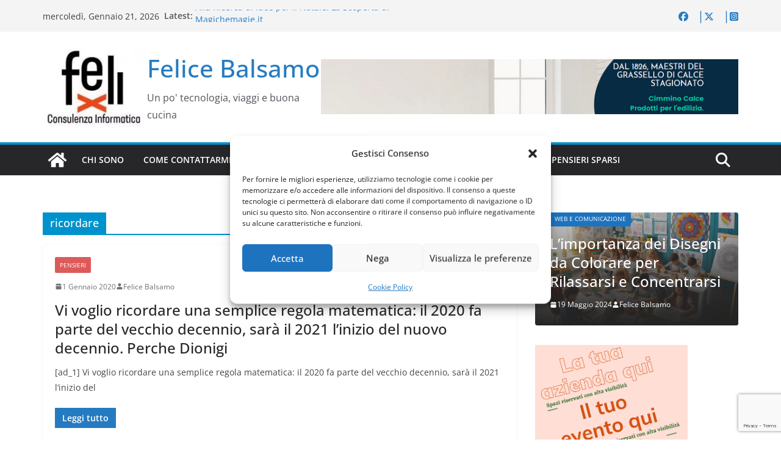

--- FILE ---
content_type: text/html; charset=UTF-8
request_url: https://www.felicebalsamo.it/tag/ricordare/
body_size: 27685
content:
		<!doctype html>
		<html lang="it-IT">
		
<head>

			<meta charset="UTF-8"/>
		<meta name="viewport" content="width=device-width, initial-scale=1">
		<link rel="profile" href="http://gmpg.org/xfn/11"/>
		
	<meta name='robots' content='index, follow, max-image-preview:large, max-snippet:-1, max-video-preview:-1'/>

	<!-- This site is optimized with the Yoast SEO plugin v26.5 - https://yoast.com/wordpress/plugins/seo/ -->
	<title>ricordare Archivio - Felice Balsamo</title>
	<link rel="canonical" href="https://www.felicebalsamo.it/tag/ricordare/"/>
	<meta property="og:locale" content="it_IT"/>
	<meta property="og:type" content="article"/>
	<meta property="og:title" content="ricordare Archivio - Felice Balsamo"/>
	<meta property="og:url" content="https://www.felicebalsamo.it/tag/ricordare/"/>
	<meta property="og:site_name" content="Felice Balsamo"/>
	<meta property="og:image" content="https://www.felicebalsamo.it/wp-content/uploads/2013/10/Foto-Social-2014.jpg"/>
	<meta property="og:image:width" content="1000"/>
	<meta property="og:image:height" content="1214"/>
	<meta property="og:image:type" content="image/jpeg"/>
	<meta name="twitter:card" content="summary_large_image"/>
	<meta name="twitter:site" content="@felicebalsamo"/>
	<script type="application/ld+json" class="yoast-schema-graph">{"@context":"https://schema.org","@graph":[{"@type":"CollectionPage","@id":"https://www.felicebalsamo.it/tag/ricordare/","url":"https://www.felicebalsamo.it/tag/ricordare/","name":"ricordare Archivio - Felice Balsamo","isPartOf":{"@id":"https://www.felicebalsamo.it/#website"},"breadcrumb":{"@id":"https://www.felicebalsamo.it/tag/ricordare/#breadcrumb"},"inLanguage":"it-IT"},{"@type":"BreadcrumbList","@id":"https://www.felicebalsamo.it/tag/ricordare/#breadcrumb","itemListElement":[{"@type":"ListItem","position":1,"name":"Home","item":"https://www.felicebalsamo.it/"},{"@type":"ListItem","position":2,"name":"ricordare"}]},{"@type":"WebSite","@id":"https://www.felicebalsamo.it/#website","url":"https://www.felicebalsamo.it/","name":"Felice Balsamo","description":"Un po&#039; tecnologia, viaggi e buona cucina","publisher":{"@id":"https://www.felicebalsamo.it/#/schema/person/5c147155f9d1a148b9060043ccf81797"},"potentialAction":[{"@type":"SearchAction","target":{"@type":"EntryPoint","urlTemplate":"https://www.felicebalsamo.it/?s={search_term_string}"},"query-input":{"@type":"PropertyValueSpecification","valueRequired":true,"valueName":"search_term_string"}}],"inLanguage":"it-IT"},{"@type":["Person","Organization"],"@id":"https://www.felicebalsamo.it/#/schema/person/5c147155f9d1a148b9060043ccf81797","name":"Felice Balsamo","image":{"@type":"ImageObject","inLanguage":"it-IT","@id":"https://www.felicebalsamo.it/#/schema/person/image/","url":"https://i0.wp.com/www.felicebalsamo.it/wp-content/uploads/2020/03/Foto-Social-2019.png?fit=381%2C291&ssl=1","contentUrl":"https://i0.wp.com/www.felicebalsamo.it/wp-content/uploads/2020/03/Foto-Social-2019.png?fit=381%2C291&ssl=1","width":381,"height":291,"caption":"Felice Balsamo"},"logo":{"@id":"https://www.felicebalsamo.it/#/schema/person/image/"},"description":"Classe '75, si dedica alla sua passione di sempre, l’informatica. Inizia la sua attività nel 1998 gestendo un internet provider configurando router CISCO e Modem 33,6 Kbit/s. Dal 2001 si dedica alla realizzazione di servizi web,SOAP,WSDL, DTT (Digitale Terrestre), protocollo MHP per servizi interattivi del digitale terrestre. Dal 2006 cura e gestisce CMS ottimizzati per le attività SEO, si occupa di comunicazione web per aziende e campagne politiche. Dal 2008 al 2012 è Consigliere Nazionale di Assoprovider (www.assoprovider.net), carica ricoperta per 2 mandati consecutivi fino al Maggio 2012. Per 11 anni (fino ad Ottobre 2022) ho collaborato con il Comune di Napoli per le attività di comunicazione, informatizzazione, razionalizzazione delle risorse economiche e contrasto all'evasione per il Comune di Napoli curando la delega all'informatizzazione. Attualmente mi occupo di ottimizzare i processi aziendali e aumentare il numero di visitatori dei siti web, dei social dei miei clienti, continuando da oltre 20 anni la mia attività finalizzata ad ottimizzare il posizionamento dei siti web su Google e sui social, incrementando il numero di visitatori, dei follower e curando campagne di sponsorizzazione sul web. Mi occupo quindi dell'ottimizzazione tecnica, della messa in sicurezza e ovviamente scrivo contenuti dedicati affinché i siti web dei miei clienti siano sempre aggiornati e tecnicamente più meritevoli della concorrenza. Seguimi sul mio profilo Facebook: https://www.facebook.com/balsamofelice","sameAs":["https://www.felicebalsamo.it","https://www.instagram.com/balsamofelice/"]}]}</script>
	<!-- / Yoast SEO plugin. -->


<link rel='dns-prefetch' href='//www.googletagmanager.com'/>
<link rel="alternate" type="application/rss+xml" title="Felice Balsamo &raquo; Feed" href="https://www.felicebalsamo.it/feed/"/>
<link rel="alternate" type="application/rss+xml" title="Felice Balsamo &raquo; Feed dei commenti" href="https://www.felicebalsamo.it/comments/feed/"/>
<link rel="alternate" type="application/rss+xml" title="Felice Balsamo &raquo; ricordare Feed del tag" href="https://www.felicebalsamo.it/tag/ricordare/feed/"/>
<style id='wp-img-auto-sizes-contain-inline-css' type='text/css'>img:is([sizes=auto i],[sizes^="auto," i]){contain-intrinsic-size:3000px 1500px}</style>
<style id='wp-emoji-styles-inline-css' type='text/css'>img.wp-smiley,img.emoji{display:inline!important;border:none!important;box-shadow:none!important;height:1em!important;width:1em!important;margin:0 .07em!important;vertical-align:-.1em!important;background:none!important;padding:0!important}</style>
<link rel='stylesheet' id='wp-block-library-css' href='https://www.felicebalsamo.it/wp-includes/css/dist/block-library/A.style.min.css,qver=6.9.pagespeed.cf.Ey8Q_jRO3Z.css' type='text/css' media='all'/>
<style id='wp-block-library-theme-inline-css' type='text/css'>.wp-block-audio :where(figcaption){color:#555;font-size:13px;text-align:center}.is-dark-theme .wp-block-audio :where(figcaption){color:#ffffffa6}.wp-block-audio{margin:0 0 1em}.wp-block-code{border:1px solid #ccc;border-radius:4px;font-family:Menlo,Consolas,monaco,monospace;padding:.8em 1em}.wp-block-embed :where(figcaption){color:#555;font-size:13px;text-align:center}.is-dark-theme .wp-block-embed :where(figcaption){color:#ffffffa6}.wp-block-embed{margin:0 0 1em}.blocks-gallery-caption{color:#555;font-size:13px;text-align:center}.is-dark-theme .blocks-gallery-caption{color:#ffffffa6}:root :where(.wp-block-image figcaption){color:#555;font-size:13px;text-align:center}.is-dark-theme :root :where(.wp-block-image figcaption){color:#ffffffa6}.wp-block-image{margin:0 0 1em}.wp-block-pullquote{border-bottom:4px solid;border-top:4px solid;color:currentColor;margin-bottom:1.75em}.wp-block-pullquote :where(cite),.wp-block-pullquote :where(footer),.wp-block-pullquote__citation{color:currentColor;font-size:.8125em;font-style:normal;text-transform:uppercase}.wp-block-quote{border-left:.25em solid;margin:0 0 1.75em;padding-left:1em}.wp-block-quote cite,.wp-block-quote footer{color:currentColor;font-size:.8125em;font-style:normal;position:relative}.wp-block-quote:where(.has-text-align-right){border-left:none;border-right:.25em solid;padding-left:0;padding-right:1em}.wp-block-quote:where(.has-text-align-center){border:none;padding-left:0}.wp-block-quote.is-large,.wp-block-quote.is-style-large,.wp-block-quote:where(.is-style-plain){border:none}.wp-block-search .wp-block-search__label{font-weight:700}.wp-block-search__button{border:1px solid #ccc;padding:.375em .625em}:where(.wp-block-group.has-background){padding:1.25em 2.375em}.wp-block-separator.has-css-opacity{opacity:.4}.wp-block-separator{border:none;border-bottom:2px solid;margin-left:auto;margin-right:auto}.wp-block-separator.has-alpha-channel-opacity{opacity:1}.wp-block-separator:not(.is-style-wide):not(.is-style-dots){width:100px}.wp-block-separator.has-background:not(.is-style-dots){border-bottom:none;height:1px}.wp-block-separator.has-background:not(.is-style-wide):not(.is-style-dots){height:2px}.wp-block-table{margin:0 0 1em}.wp-block-table td,.wp-block-table th{word-break:normal}.wp-block-table :where(figcaption){color:#555;font-size:13px;text-align:center}.is-dark-theme .wp-block-table :where(figcaption){color:#ffffffa6}.wp-block-video :where(figcaption){color:#555;font-size:13px;text-align:center}.is-dark-theme .wp-block-video :where(figcaption){color:#ffffffa6}.wp-block-video{margin:0 0 1em}:root :where(.wp-block-template-part.has-background){margin-bottom:0;margin-top:0;padding:1.25em 2.375em}</style>
<style id='global-styles-inline-css' type='text/css'>:root{--wp--preset--aspect-ratio--square:1;--wp--preset--aspect-ratio--4-3: 4/3;--wp--preset--aspect-ratio--3-4: 3/4;--wp--preset--aspect-ratio--3-2: 3/2;--wp--preset--aspect-ratio--2-3: 2/3;--wp--preset--aspect-ratio--16-9: 16/9;--wp--preset--aspect-ratio--9-16: 9/16;--wp--preset--color--black:#000;--wp--preset--color--cyan-bluish-gray:#abb8c3;--wp--preset--color--white:#fff;--wp--preset--color--pale-pink:#f78da7;--wp--preset--color--vivid-red:#cf2e2e;--wp--preset--color--luminous-vivid-orange:#ff6900;--wp--preset--color--luminous-vivid-amber:#fcb900;--wp--preset--color--light-green-cyan:#7bdcb5;--wp--preset--color--vivid-green-cyan:#00d084;--wp--preset--color--pale-cyan-blue:#8ed1fc;--wp--preset--color--vivid-cyan-blue:#0693e3;--wp--preset--color--vivid-purple:#9b51e0;--wp--preset--color--cm-color-1:#257bc1;--wp--preset--color--cm-color-2:#2270b0;--wp--preset--color--cm-color-3:#fff;--wp--preset--color--cm-color-4:#f9fefd;--wp--preset--color--cm-color-5:#27272a;--wp--preset--color--cm-color-6:#16181a;--wp--preset--color--cm-color-7:#8f8f8f;--wp--preset--color--cm-color-8:#fff;--wp--preset--color--cm-color-9:#c7c7c7;--wp--preset--gradient--vivid-cyan-blue-to-vivid-purple:linear-gradient(135deg,#0693e3 0%,#9b51e0 100%);--wp--preset--gradient--light-green-cyan-to-vivid-green-cyan:linear-gradient(135deg,#7adcb4 0%,#00d082 100%);--wp--preset--gradient--luminous-vivid-amber-to-luminous-vivid-orange:linear-gradient(135deg,#fcb900 0%,#ff6900 100%);--wp--preset--gradient--luminous-vivid-orange-to-vivid-red:linear-gradient(135deg,#ff6900 0%,#cf2e2e 100%);--wp--preset--gradient--very-light-gray-to-cyan-bluish-gray:linear-gradient(135deg,#eee 0%,#a9b8c3 100%);--wp--preset--gradient--cool-to-warm-spectrum:linear-gradient(135deg,#4aeadc 0%,#9778d1 20%,#cf2aba 40%,#ee2c82 60%,#fb6962 80%,#fef84c 100%);--wp--preset--gradient--blush-light-purple:linear-gradient(135deg,#ffceec 0%,#9896f0 100%);--wp--preset--gradient--blush-bordeaux:linear-gradient(135deg,#fecda5 0%,#fe2d2d 50%,#6b003e 100%);--wp--preset--gradient--luminous-dusk:linear-gradient(135deg,#ffcb70 0%,#c751c0 50%,#4158d0 100%);--wp--preset--gradient--pale-ocean:linear-gradient(135deg,#fff5cb 0%,#b6e3d4 50%,#33a7b5 100%);--wp--preset--gradient--electric-grass:linear-gradient(135deg,#caf880 0%,#71ce7e 100%);--wp--preset--gradient--midnight:linear-gradient(135deg,#020381 0%,#2874fc 100%);--wp--preset--font-size--small:13px;--wp--preset--font-size--medium:16px;--wp--preset--font-size--large:20px;--wp--preset--font-size--x-large:24px;--wp--preset--font-size--xx-large:30px;--wp--preset--font-size--huge:36px;--wp--preset--font-family--dm-sans:DM Sans , sans-serif;--wp--preset--font-family--public-sans:Public Sans , sans-serif;--wp--preset--font-family--roboto:Roboto , sans-serif;--wp--preset--font-family--segoe-ui:Segoe UI , Arial , sans-serif;--wp--preset--font-family--ibm-plex-serif:IBM Plex serif , sans-serif;--wp--preset--font-family--inter:Inter , sans-serif;--wp--preset--spacing--20:.44rem;--wp--preset--spacing--30:.67rem;--wp--preset--spacing--40:1rem;--wp--preset--spacing--50:1.5rem;--wp--preset--spacing--60:2.25rem;--wp--preset--spacing--70:3.38rem;--wp--preset--spacing--80:5.06rem;--wp--preset--shadow--natural:6px 6px 9px rgba(0,0,0,.2);--wp--preset--shadow--deep:12px 12px 50px rgba(0,0,0,.4);--wp--preset--shadow--sharp:6px 6px 0 rgba(0,0,0,.2);--wp--preset--shadow--outlined:6px 6px 0 -3px #fff , 6px 6px #000;--wp--preset--shadow--crisp:6px 6px 0 #000}:root{--wp--style--global--content-size:760px;--wp--style--global--wide-size:1160px}:where(body) {margin:0}.wp-site-blocks>.alignleft{float:left;margin-right:2em}.wp-site-blocks>.alignright{float:right;margin-left:2em}.wp-site-blocks>.aligncenter{justify-content:center;margin-left:auto;margin-right:auto}:where(.wp-site-blocks) > * {margin-block-start:24px;margin-block-end:0}:where(.wp-site-blocks) > :first-child {margin-block-start:0}:where(.wp-site-blocks) > :last-child {margin-block-end:0}:root{--wp--style--block-gap:24px}:root :where(.is-layout-flow) > :first-child{margin-block-start:0}:root :where(.is-layout-flow) > :last-child{margin-block-end:0}:root :where(.is-layout-flow) > *{margin-block-start:24px;margin-block-end:0}:root :where(.is-layout-constrained) > :first-child{margin-block-start:0}:root :where(.is-layout-constrained) > :last-child{margin-block-end:0}:root :where(.is-layout-constrained) > *{margin-block-start:24px;margin-block-end:0}:root :where(.is-layout-flex){gap:24px}:root :where(.is-layout-grid){gap:24px}.is-layout-flow>.alignleft{float:left;margin-inline-start:0;margin-inline-end:2em}.is-layout-flow>.alignright{float:right;margin-inline-start:2em;margin-inline-end:0}.is-layout-flow>.aligncenter{margin-left:auto!important;margin-right:auto!important}.is-layout-constrained>.alignleft{float:left;margin-inline-start:0;margin-inline-end:2em}.is-layout-constrained>.alignright{float:right;margin-inline-start:2em;margin-inline-end:0}.is-layout-constrained>.aligncenter{margin-left:auto!important;margin-right:auto!important}.is-layout-constrained > :where(:not(.alignleft):not(.alignright):not(.alignfull)){max-width:var(--wp--style--global--content-size);margin-left:auto!important;margin-right:auto!important}.is-layout-constrained>.alignwide{max-width:var(--wp--style--global--wide-size)}body .is-layout-flex{display:flex}.is-layout-flex{flex-wrap:wrap;align-items:center}.is-layout-flex > :is(*, div){margin:0}body .is-layout-grid{display:grid}.is-layout-grid > :is(*, div){margin:0}body{padding-top:0;padding-right:0;padding-bottom:0;padding-left:0}a:where(:not(.wp-element-button)){text-decoration:underline}:root :where(.wp-element-button, .wp-block-button__link){background-color:#32373c;border-width:0;color:#fff;font-family:inherit;font-size:inherit;font-style:inherit;font-weight:inherit;letter-spacing:inherit;line-height:inherit;padding-top: calc(0.667em + 2px);padding-right: calc(1.333em + 2px);padding-bottom: calc(0.667em + 2px);padding-left: calc(1.333em + 2px);text-decoration:none;text-transform:inherit}.has-black-color{color:var(--wp--preset--color--black)!important}.has-cyan-bluish-gray-color{color:var(--wp--preset--color--cyan-bluish-gray)!important}.has-white-color{color:var(--wp--preset--color--white)!important}.has-pale-pink-color{color:var(--wp--preset--color--pale-pink)!important}.has-vivid-red-color{color:var(--wp--preset--color--vivid-red)!important}.has-luminous-vivid-orange-color{color:var(--wp--preset--color--luminous-vivid-orange)!important}.has-luminous-vivid-amber-color{color:var(--wp--preset--color--luminous-vivid-amber)!important}.has-light-green-cyan-color{color:var(--wp--preset--color--light-green-cyan)!important}.has-vivid-green-cyan-color{color:var(--wp--preset--color--vivid-green-cyan)!important}.has-pale-cyan-blue-color{color:var(--wp--preset--color--pale-cyan-blue)!important}.has-vivid-cyan-blue-color{color:var(--wp--preset--color--vivid-cyan-blue)!important}.has-vivid-purple-color{color:var(--wp--preset--color--vivid-purple)!important}.has-cm-color-1-color{color:var(--wp--preset--color--cm-color-1)!important}.has-cm-color-2-color{color:var(--wp--preset--color--cm-color-2)!important}.has-cm-color-3-color{color:var(--wp--preset--color--cm-color-3)!important}.has-cm-color-4-color{color:var(--wp--preset--color--cm-color-4)!important}.has-cm-color-5-color{color:var(--wp--preset--color--cm-color-5)!important}.has-cm-color-6-color{color:var(--wp--preset--color--cm-color-6)!important}.has-cm-color-7-color{color:var(--wp--preset--color--cm-color-7)!important}.has-cm-color-8-color{color:var(--wp--preset--color--cm-color-8)!important}.has-cm-color-9-color{color:var(--wp--preset--color--cm-color-9)!important}.has-black-background-color{background-color:var(--wp--preset--color--black)!important}.has-cyan-bluish-gray-background-color{background-color:var(--wp--preset--color--cyan-bluish-gray)!important}.has-white-background-color{background-color:var(--wp--preset--color--white)!important}.has-pale-pink-background-color{background-color:var(--wp--preset--color--pale-pink)!important}.has-vivid-red-background-color{background-color:var(--wp--preset--color--vivid-red)!important}.has-luminous-vivid-orange-background-color{background-color:var(--wp--preset--color--luminous-vivid-orange)!important}.has-luminous-vivid-amber-background-color{background-color:var(--wp--preset--color--luminous-vivid-amber)!important}.has-light-green-cyan-background-color{background-color:var(--wp--preset--color--light-green-cyan)!important}.has-vivid-green-cyan-background-color{background-color:var(--wp--preset--color--vivid-green-cyan)!important}.has-pale-cyan-blue-background-color{background-color:var(--wp--preset--color--pale-cyan-blue)!important}.has-vivid-cyan-blue-background-color{background-color:var(--wp--preset--color--vivid-cyan-blue)!important}.has-vivid-purple-background-color{background-color:var(--wp--preset--color--vivid-purple)!important}.has-cm-color-1-background-color{background-color:var(--wp--preset--color--cm-color-1)!important}.has-cm-color-2-background-color{background-color:var(--wp--preset--color--cm-color-2)!important}.has-cm-color-3-background-color{background-color:var(--wp--preset--color--cm-color-3)!important}.has-cm-color-4-background-color{background-color:var(--wp--preset--color--cm-color-4)!important}.has-cm-color-5-background-color{background-color:var(--wp--preset--color--cm-color-5)!important}.has-cm-color-6-background-color{background-color:var(--wp--preset--color--cm-color-6)!important}.has-cm-color-7-background-color{background-color:var(--wp--preset--color--cm-color-7)!important}.has-cm-color-8-background-color{background-color:var(--wp--preset--color--cm-color-8)!important}.has-cm-color-9-background-color{background-color:var(--wp--preset--color--cm-color-9)!important}.has-black-border-color{border-color:var(--wp--preset--color--black)!important}.has-cyan-bluish-gray-border-color{border-color:var(--wp--preset--color--cyan-bluish-gray)!important}.has-white-border-color{border-color:var(--wp--preset--color--white)!important}.has-pale-pink-border-color{border-color:var(--wp--preset--color--pale-pink)!important}.has-vivid-red-border-color{border-color:var(--wp--preset--color--vivid-red)!important}.has-luminous-vivid-orange-border-color{border-color:var(--wp--preset--color--luminous-vivid-orange)!important}.has-luminous-vivid-amber-border-color{border-color:var(--wp--preset--color--luminous-vivid-amber)!important}.has-light-green-cyan-border-color{border-color:var(--wp--preset--color--light-green-cyan)!important}.has-vivid-green-cyan-border-color{border-color:var(--wp--preset--color--vivid-green-cyan)!important}.has-pale-cyan-blue-border-color{border-color:var(--wp--preset--color--pale-cyan-blue)!important}.has-vivid-cyan-blue-border-color{border-color:var(--wp--preset--color--vivid-cyan-blue)!important}.has-vivid-purple-border-color{border-color:var(--wp--preset--color--vivid-purple)!important}.has-cm-color-1-border-color{border-color:var(--wp--preset--color--cm-color-1)!important}.has-cm-color-2-border-color{border-color:var(--wp--preset--color--cm-color-2)!important}.has-cm-color-3-border-color{border-color:var(--wp--preset--color--cm-color-3)!important}.has-cm-color-4-border-color{border-color:var(--wp--preset--color--cm-color-4)!important}.has-cm-color-5-border-color{border-color:var(--wp--preset--color--cm-color-5)!important}.has-cm-color-6-border-color{border-color:var(--wp--preset--color--cm-color-6)!important}.has-cm-color-7-border-color{border-color:var(--wp--preset--color--cm-color-7)!important}.has-cm-color-8-border-color{border-color:var(--wp--preset--color--cm-color-8)!important}.has-cm-color-9-border-color{border-color:var(--wp--preset--color--cm-color-9)!important}.has-vivid-cyan-blue-to-vivid-purple-gradient-background{background:var(--wp--preset--gradient--vivid-cyan-blue-to-vivid-purple)!important}.has-light-green-cyan-to-vivid-green-cyan-gradient-background{background:var(--wp--preset--gradient--light-green-cyan-to-vivid-green-cyan)!important}.has-luminous-vivid-amber-to-luminous-vivid-orange-gradient-background{background:var(--wp--preset--gradient--luminous-vivid-amber-to-luminous-vivid-orange)!important}.has-luminous-vivid-orange-to-vivid-red-gradient-background{background:var(--wp--preset--gradient--luminous-vivid-orange-to-vivid-red)!important}.has-very-light-gray-to-cyan-bluish-gray-gradient-background{background:var(--wp--preset--gradient--very-light-gray-to-cyan-bluish-gray)!important}.has-cool-to-warm-spectrum-gradient-background{background:var(--wp--preset--gradient--cool-to-warm-spectrum)!important}.has-blush-light-purple-gradient-background{background:var(--wp--preset--gradient--blush-light-purple)!important}.has-blush-bordeaux-gradient-background{background:var(--wp--preset--gradient--blush-bordeaux)!important}.has-luminous-dusk-gradient-background{background:var(--wp--preset--gradient--luminous-dusk)!important}.has-pale-ocean-gradient-background{background:var(--wp--preset--gradient--pale-ocean)!important}.has-electric-grass-gradient-background{background:var(--wp--preset--gradient--electric-grass)!important}.has-midnight-gradient-background{background:var(--wp--preset--gradient--midnight)!important}.has-small-font-size{font-size:var(--wp--preset--font-size--small)!important}.has-medium-font-size{font-size:var(--wp--preset--font-size--medium)!important}.has-large-font-size{font-size:var(--wp--preset--font-size--large)!important}.has-x-large-font-size{font-size:var(--wp--preset--font-size--x-large)!important}.has-xx-large-font-size{font-size:var(--wp--preset--font-size--xx-large)!important}.has-huge-font-size{font-size:var(--wp--preset--font-size--huge)!important}.has-dm-sans-font-family{font-family: var(--wp--preset--font-family--dm-sans) !important}.has-public-sans-font-family{font-family: var(--wp--preset--font-family--public-sans) !important}.has-roboto-font-family{font-family: var(--wp--preset--font-family--roboto) !important}.has-segoe-ui-font-family{font-family: var(--wp--preset--font-family--segoe-ui) !important}.has-ibm-plex-serif-font-family{font-family: var(--wp--preset--font-family--ibm-plex-serif) !important}.has-inter-font-family{font-family: var(--wp--preset--font-family--inter) !important}:root :where(.wp-block-pullquote){font-size:1.5em;line-height:1.6}</style>
<link rel='stylesheet' id='contact-form-7-css' href='https://www.felicebalsamo.it/wp-content/plugins/contact-form-7/includes/css/A.styles.css,qver=6.1.4.pagespeed.cf.bY4dTi-wnh.css' type='text/css' media='all'/>
<style id='wpdm-fonticon-css' media='all'>@font-face{font-family:'wpdm-icons';src:url(/wp-content/plugins/download-manager/assets/wpdm-iconfont/font/wpdm-icons.eot?9713993);src:url(/wp-content/plugins/download-manager/assets/wpdm-iconfont/font/wpdm-icons.eot?9713993#iefix) format('embedded-opentype') , url(/wp-content/plugins/download-manager/assets/wpdm-iconfont/font/wpdm-icons.woff2?9713993) format('woff2') , url(/wp-content/plugins/download-manager/assets/wpdm-iconfont/font/wpdm-icons.woff?9713993) format('woff') , url(/wp-content/plugins/download-manager/assets/wpdm-iconfont/font/wpdm-icons.ttf?9713993) format('truetype') , url(/wp-content/plugins/download-manager/assets/wpdm-iconfont/font/wpdm-icons.svg?9713993#wpdm-icons) format('svg');font-weight:normal;font-style:normal}[class^="wpdm-"]:before,[class*=" wpdm-"]:before{font-family:"wpdm-icons";font-style:normal;font-weight:normal;speak:never;display:inline-block;text-decoration:inherit;width:1em;margin-right:.2em;text-align:center;font-variant:normal;text-transform:none;line-height:1em;margin-left:.2em;-webkit-font-smoothing:antialiased;-moz-osx-font-smoothing:grayscale}.wpdm-shopping-cart:before{content:'\e800'}.wpdm-circle-notch:before{content:'\e801'}.wpdm-spinner:before{content:'\e802'}.wpdm-sun:before{content:'\e803'}.wpdm-edit:before{content:'\e804'}.wpdm-eye:before{content:'\e805'}.wpdm-share:before{content:'\e806'}.wpdm-trash:before{content:'\e807'}.wpdm-hdd:before{content:'\e808'}.wpdm-layer-group:before{content:'\e809'}.wpdm-paper-plane:before{content:'\e80a'}.wpdm-arrow-down:before{content:'\e80b'}.wpdm-chat:before{content:'\e80c'}.wpdm-file-arrow-down:before{content:'\e80e'}.wpdm-pause:before{content:'\e812'}.wpdm-play:before{content:'\e813'}.wpdm-stop:before{content:'\e815'}.wpdm-user:before{content:'\e817'}.wpdm-cart-arrow-down:before{content:'\e818'}.wpdm-credit-card:before{content:'\e819'}.wpdm-parachute-box:before{content:'\e81a'}.wpdm-crown:before{content:'\e81b'}.wpdm-logout:before{content:'\e81c'}.wpdm-user-edit:before{content:'\e81d'}.wpdm-circle-down:before{content:'\e81e'}.wpdm-envelope-open:before{content:'\f2b6'}</style>
<link rel='stylesheet' id='wpdm-front-css' href='https://www.felicebalsamo.it/wp-content/plugins/download-manager/assets/css/front.min.css?ver=6.9' type='text/css' media='all'/>
<link rel='stylesheet' id='cmplz-general-css' href='https://www.felicebalsamo.it/wp-content/plugins/complianz-gdpr/assets/css/A.cookieblocker.min.css,qver=1764948179.pagespeed.cf.17lsKxIh0N.css' type='text/css' media='all'/>
<link rel='stylesheet' id='colormag_style-css' href='https://www.felicebalsamo.it/wp-content/themes/colormag/style.css?ver=1768997275' type='text/css' media='all'/>
<style id='colormag_style-inline-css' type='text/css'>
.colormag-button,
			blockquote, button,
			input[type=reset],
			input[type=button],
			input[type=submit],
			.cm-home-icon.front_page_on,
			.cm-post-categories a,
			.cm-primary-nav ul li ul li:hover,
			.cm-primary-nav ul li.current-menu-item,
			.cm-primary-nav ul li.current_page_ancestor,
			.cm-primary-nav ul li.current-menu-ancestor,
			.cm-primary-nav ul li.current_page_item,
			.cm-primary-nav ul li:hover,
			.cm-primary-nav ul li.focus,
			.cm-mobile-nav li a:hover,
			.colormag-header-clean #cm-primary-nav .cm-menu-toggle:hover,
			.cm-header .cm-mobile-nav li:hover,
			.cm-header .cm-mobile-nav li.current-page-ancestor,
			.cm-header .cm-mobile-nav li.current-menu-ancestor,
			.cm-header .cm-mobile-nav li.current-page-item,
			.cm-header .cm-mobile-nav li.current-menu-item,
			.cm-primary-nav ul li.focus > a,
			.cm-layout-2 .cm-primary-nav ul ul.sub-menu li.focus > a,
			.cm-mobile-nav .current-menu-item>a, .cm-mobile-nav .current_page_item>a,
			.colormag-header-clean .cm-mobile-nav li:hover > a,
			.colormag-header-clean .cm-mobile-nav li.current-page-ancestor > a,
			.colormag-header-clean .cm-mobile-nav li.current-menu-ancestor > a,
			.colormag-header-clean .cm-mobile-nav li.current-page-item > a,
			.colormag-header-clean .cm-mobile-nav li.current-menu-item > a,
			.fa.search-top:hover,
			.widget_call_to_action .btn--primary,
			.colormag-footer--classic .cm-footer-cols .cm-row .cm-widget-title span::before,
			.colormag-footer--classic-bordered .cm-footer-cols .cm-row .cm-widget-title span::before,
			.cm-featured-posts .cm-widget-title span,
			.cm-featured-category-slider-widget .cm-slide-content .cm-entry-header-meta .cm-post-categories a,
			.cm-highlighted-posts .cm-post-content .cm-entry-header-meta .cm-post-categories a,
			.cm-category-slide-next, .cm-category-slide-prev, .slide-next,
			.slide-prev, .cm-tabbed-widget ul li, .cm-posts .wp-pagenavi .current,
			.cm-posts .wp-pagenavi a:hover, .cm-secondary .cm-widget-title span,
			.cm-posts .post .cm-post-content .cm-entry-header-meta .cm-post-categories a,
			.cm-page-header .cm-page-title span, .entry-meta .post-format i,
			.format-link .cm-entry-summary a, .cm-entry-button, .infinite-scroll .tg-infinite-scroll,
			.no-more-post-text, .pagination span,
			.comments-area .comment-author-link span,
			.cm-footer-cols .cm-row .cm-widget-title span,
			.advertisement_above_footer .cm-widget-title span,
			.error, .cm-primary .cm-widget-title span,
			.related-posts-wrapper.style-three .cm-post-content .cm-entry-title a:hover:before,
			.cm-slider-area .cm-widget-title span,
			.cm-beside-slider-widget .cm-widget-title span,
			.top-full-width-sidebar .cm-widget-title span,
			.wp-block-quote, .wp-block-quote.is-style-large,
			.wp-block-quote.has-text-align-right,
			.cm-error-404 .cm-btn, .widget .wp-block-heading, .wp-block-search button,
			.widget a::before, .cm-post-date a::before,
			.byline a::before,
			.colormag-footer--classic-bordered .cm-widget-title::before,
			.wp-block-button__link,
			#cm-tertiary .cm-widget-title span,
			.link-pagination .post-page-numbers.current,
			.wp-block-query-pagination-numbers .page-numbers.current,
			.wp-element-button,
			.wp-block-button .wp-block-button__link,
			.wp-element-button,
			.cm-layout-2 .cm-primary-nav ul ul.sub-menu li:hover,
			.cm-layout-2 .cm-primary-nav ul ul.sub-menu li.current-menu-ancestor,
			.cm-layout-2 .cm-primary-nav ul ul.sub-menu li.current-menu-item,
			.cm-layout-2 .cm-primary-nav ul ul.sub-menu li.focus,
			.search-wrap button,
			.page-numbers .current,
			.cm-footer-builder .cm-widget-title span,
			.wp-block-search .wp-element-button:hover{background-color:#0092cc;}a,
			.cm-layout-2 #cm-primary-nav .fa.search-top:hover,
			.cm-layout-2 #cm-primary-nav.cm-mobile-nav .cm-random-post a:hover .fa-random,
			.cm-layout-2 #cm-primary-nav.cm-primary-nav .cm-random-post a:hover .fa-random,
			.cm-layout-2 .breaking-news .newsticker a:hover,
			.cm-layout-2 .cm-primary-nav ul li.current-menu-item > a,
			.cm-layout-2 .cm-primary-nav ul li.current_page_item > a,
			.cm-layout-2 .cm-primary-nav ul li:hover > a,
			.cm-layout-2 .cm-primary-nav ul li.focus > a
			.dark-skin .cm-layout-2-style-1 #cm-primary-nav.cm-primary-nav .cm-home-icon:hover .fa,
			.byline a:hover, .comments a:hover, .cm-edit-link a:hover, .cm-post-date a:hover,
			.social-links:not(.cm-header-actions .social-links) i.fa:hover, .cm-tag-links a:hover,
			.colormag-header-clean .social-links li:hover i.fa, .cm-layout-2-style-1 .social-links li:hover i.fa,
			.colormag-header-clean .breaking-news .newsticker a:hover, .widget_featured_posts .article-content .cm-entry-title a:hover,
			.widget_featured_slider .slide-content .cm-below-entry-meta .byline a:hover,
			.widget_featured_slider .slide-content .cm-below-entry-meta .comments a:hover,
			.widget_featured_slider .slide-content .cm-below-entry-meta .cm-post-date a:hover,
			.widget_featured_slider .slide-content .cm-entry-title a:hover,
			.widget_block_picture_news.widget_featured_posts .article-content .cm-entry-title a:hover,
			.widget_highlighted_posts .article-content .cm-below-entry-meta .byline a:hover,
			.widget_highlighted_posts .article-content .cm-below-entry-meta .comments a:hover,
			.widget_highlighted_posts .article-content .cm-below-entry-meta .cm-post-date a:hover,
			.widget_highlighted_posts .article-content .cm-entry-title a:hover, i.fa-arrow-up, i.fa-arrow-down,
			.cm-site-title a, #content .post .article-content .cm-entry-title a:hover, .entry-meta .byline i,
			.entry-meta .cat-links i, .entry-meta a, .post .cm-entry-title a:hover, .search .cm-entry-title a:hover,
			.entry-meta .comments-link a:hover, .entry-meta .cm-edit-link a:hover, .entry-meta .cm-post-date a:hover,
			.entry-meta .cm-tag-links a:hover, .single #content .tags a:hover, .count, .next a:hover, .previous a:hover,
			.related-posts-main-title .fa, .single-related-posts .article-content .cm-entry-title a:hover,
			.pagination a span:hover,
			#content .comments-area a.comment-cm-edit-link:hover, #content .comments-area a.comment-permalink:hover,
			#content .comments-area article header cite a:hover, .comments-area .comment-author-link a:hover,
			.comment .comment-reply-link:hover,
			.nav-next a, .nav-previous a,
			#cm-footer .cm-footer-menu ul li a:hover,
			.cm-footer-cols .cm-row a:hover, a#scroll-up i, .related-posts-wrapper-flyout .cm-entry-title a:hover,
			.human-diff-time .human-diff-time-display:hover,
			.cm-layout-2-style-1 #cm-primary-nav .fa:hover,
			.cm-footer-bar a,
			.cm-post-date a:hover,
			.cm-author a:hover,
			.cm-comments-link a:hover,
			.cm-tag-links a:hover,
			.cm-edit-link a:hover,
			.cm-footer-bar .copyright a,
			.cm-featured-posts .cm-entry-title a:hover,
			.cm-posts .post .cm-post-content .cm-entry-title a:hover,
			.cm-posts .post .single-title-above .cm-entry-title a:hover,
			.cm-layout-2 .cm-primary-nav ul li:hover > a,
			.cm-layout-2 #cm-primary-nav .fa:hover,
			.cm-entry-title a:hover,
			button:hover, input[type="button"]:hover,
			input[type="reset"]:hover,
			input[type="submit"]:hover,
			.wp-block-button .wp-block-button__link:hover,
			.cm-button:hover,
			.wp-element-button:hover,
			li.product .added_to_cart:hover,
			.comments-area .comment-permalink:hover,
			.cm-footer-bar-area .cm-footer-bar__2 a{color:#0092cc;}#cm-primary-nav,
			.cm-contained .cm-header-2 .cm-row, .cm-header-builder.cm-full-width .cm-main-header .cm-header-bottom-row{border-top-color:#0092cc;}.cm-layout-2 #cm-primary-nav,
			.cm-layout-2 .cm-primary-nav ul ul.sub-menu li:hover,
			.cm-layout-2 .cm-primary-nav ul > li:hover > a,
			.cm-layout-2 .cm-primary-nav ul > li.current-menu-item > a,
			.cm-layout-2 .cm-primary-nav ul > li.current-menu-ancestor > a,
			.cm-layout-2 .cm-primary-nav ul ul.sub-menu li.current-menu-ancestor,
			.cm-layout-2 .cm-primary-nav ul ul.sub-menu li.current-menu-item,
			.cm-layout-2 .cm-primary-nav ul ul.sub-menu li.focus,
			cm-layout-2 .cm-primary-nav ul ul.sub-menu li.current-menu-ancestor,
			cm-layout-2 .cm-primary-nav ul ul.sub-menu li.current-menu-item,
			cm-layout-2 #cm-primary-nav .cm-menu-toggle:hover,
			cm-layout-2 #cm-primary-nav.cm-mobile-nav .cm-menu-toggle,
			cm-layout-2 .cm-primary-nav ul > li:hover > a,
			cm-layout-2 .cm-primary-nav ul > li.current-menu-item > a,
			cm-layout-2 .cm-primary-nav ul > li.current-menu-ancestor > a,
			.cm-layout-2 .cm-primary-nav ul li.focus > a, .pagination a span:hover,
			.cm-error-404 .cm-btn,
			.single-post .cm-post-categories a::after,
			.widget .block-title,
			.cm-layout-2 .cm-primary-nav ul li.focus > a,
			button,
			input[type="button"],
			input[type="reset"],
			input[type="submit"],
			.wp-block-button .wp-block-button__link,
			.cm-button,
			.wp-element-button,
			li.product .added_to_cart{border-color:#0092cc;}.cm-secondary .cm-widget-title,
			#cm-tertiary .cm-widget-title,
			.widget_featured_posts .widget-title,
			#secondary .widget-title,
			#cm-tertiary .widget-title,
			.cm-page-header .cm-page-title,
			.cm-footer-cols .cm-row .widget-title,
			.advertisement_above_footer .widget-title,
			#primary .widget-title,
			.widget_slider_area .widget-title,
			.widget_beside_slider .widget-title,
			.top-full-width-sidebar .widget-title,
			.cm-footer-cols .cm-row .cm-widget-title,
			.cm-footer-bar .copyright a,
			.cm-layout-2.cm-layout-2-style-2 #cm-primary-nav,
			.cm-layout-2 .cm-primary-nav ul > li:hover > a,
			.cm-footer-builder .cm-widget-title,
			.cm-layout-2 .cm-primary-nav ul > li.current-menu-item > a{border-bottom-color:#0092cc;}body{color:#444444;}.cm-posts .post{box-shadow:0px 0px 2px 0px #E4E4E7;}@media screen and (min-width: 992px) {.cm-primary{width:70%;}}.colormag-button,
			input[type="reset"],
			input[type="button"],
			input[type="submit"],
			button,
			.cm-entry-button span,
			.wp-block-button .wp-block-button__link{color:#ffffff;}.cm-content{background-color:#ffffff;background-size:contain;}body,body.boxed{background-color:;background-position:;background-size:;background-attachment:fixed;background-repeat:no-repeat;}.cm-header .cm-menu-toggle svg,
			.cm-header .cm-menu-toggle svg{fill:#fff;}.cm-footer-bar-area .cm-footer-bar__2 a{color:#207daf;}.elementor .elementor-widget-wrap .tg-module-wrapper .module-title span,
			.elementor .elementor-widget-wrap .tg-module-wrapper .tg-post-category,
			.elementor .elementor-widget-wrap .tg-module-wrapper.tg-module-block.tg-module-block--style-5 .tg_module_block .read-more,
				.elementor .elementor-widget-wrap .tg-module-wrapper tg-module-block.tg-module-block--style-10 .tg_module_block.tg_module_block--list-small:before{background-color:#0092cc;}.elementor .elementor-widget-wrap .tg-module-wrapper .tg-module-meta .tg-module-comments a:hover,
			.elementor .elementor-widget-wrap .tg-module-wrapper .tg-module-meta .tg-post-auther-name a:hover,
			.elementor .elementor-widget-wrap .tg-module-wrapper .tg-module-meta .tg-post-date a:hover,
			.elementor .elementor-widget-wrap .tg-module-wrapper .tg-module-title:hover a,
			.elementor .elementor-widget-wrap .tg-module-wrapper.tg-module-block.tg-module-block--style-7 .tg_module_block--white .tg-module-comments a:hover,
			.elementor .elementor-widget-wrap .tg-module-wrapper.tg-module-block.tg-module-block--style-7 .tg_module_block--white .tg-post-auther-name a:hover,
			.elementor .elementor-widget-wrap .tg-module-wrapper.tg-module-block.tg-module-block--style-7 .tg_module_block--white .tg-post-date a:hover,
			.elementor .elementor-widget-wrap .tg-module-wrapper.tg-module-grid .tg_module_grid .tg-module-info .tg-module-meta a:hover,
			.elementor .elementor-widget-wrap .tg-module-wrapper.tg-module-block.tg-module-block--style-7 .tg_module_block--white .tg-module-title a:hover,
			.elementor .elementor-widget-wrap .tg-trending-news .trending-news-wrapper a:hover,
			.elementor .elementor-widget-wrap .tg-trending-news .swiper-controls .swiper-button-next:hover, .elementor .elementor-widget-wrap .tg-trending-news .swiper-controls .swiper-button-prev:hover,
			.elementor .elementor-widget-wrap .tg-module-wrapper.tg-module-block.tg-module-block--style-10 .tg_module_block--white .tg-module-title a:hover,
			.elementor .elementor-widget-wrap .tg-module-wrapper.tg-module-block.tg-module-block--style-10 .tg_module_block--white .tg-post-auther-name a:hover,
			.elementor .elementor-widget-wrap .tg-module-wrapper.tg-module-block.tg-module-block--style-10 .tg_module_block--white .tg-post-date a:hover,
			.elementor .elementor-widget-wrap .tg-module-wrapper.tg-module-block.tg-module-block--style-10 .tg_module_block--white .tg-module-comments a:hover{color:#0092cc;}.elementor .elementor-widget-wrap .tg-trending-news .swiper-controls .swiper-button-next:hover,
			.elementor .elementor-widget-wrap .tg-trending-news .swiper-controls .swiper-button-prev:hover{border-color:#0092cc;} :root{--cm-color-1: #257BC1;--cm-color-2: #2270B0;--cm-color-3: #FFFFFF;--cm-color-4: #F9FEFD;--cm-color-5: #27272A;--cm-color-6: #16181A;--cm-color-7: #8F8F8F;--cm-color-8: #FFFFFF;--cm-color-9: #C7C7C7;}.colormag-button,
			blockquote, button,
			input[type=reset],
			input[type=button],
			input[type=submit],
			.cm-home-icon.front_page_on,
			.cm-post-categories a,
			.cm-primary-nav ul li ul li:hover,
			.cm-primary-nav ul li.current-menu-item,
			.cm-primary-nav ul li.current_page_ancestor,
			.cm-primary-nav ul li.current-menu-ancestor,
			.cm-primary-nav ul li.current_page_item,
			.cm-primary-nav ul li:hover,
			.cm-primary-nav ul li.focus,
			.cm-mobile-nav li a:hover,
			.colormag-header-clean #cm-primary-nav .cm-menu-toggle:hover,
			.cm-header .cm-mobile-nav li:hover,
			.cm-header .cm-mobile-nav li.current-page-ancestor,
			.cm-header .cm-mobile-nav li.current-menu-ancestor,
			.cm-header .cm-mobile-nav li.current-page-item,
			.cm-header .cm-mobile-nav li.current-menu-item,
			.cm-primary-nav ul li.focus > a,
			.cm-layout-2 .cm-primary-nav ul ul.sub-menu li.focus > a,
			.cm-mobile-nav .current-menu-item>a, .cm-mobile-nav .current_page_item>a,
			.colormag-header-clean .cm-mobile-nav li:hover > a,
			.colormag-header-clean .cm-mobile-nav li.current-page-ancestor > a,
			.colormag-header-clean .cm-mobile-nav li.current-menu-ancestor > a,
			.colormag-header-clean .cm-mobile-nav li.current-page-item > a,
			.colormag-header-clean .cm-mobile-nav li.current-menu-item > a,
			.fa.search-top:hover,
			.widget_call_to_action .btn--primary,
			.colormag-footer--classic .cm-footer-cols .cm-row .cm-widget-title span::before,
			.colormag-footer--classic-bordered .cm-footer-cols .cm-row .cm-widget-title span::before,
			.cm-featured-posts .cm-widget-title span,
			.cm-featured-category-slider-widget .cm-slide-content .cm-entry-header-meta .cm-post-categories a,
			.cm-highlighted-posts .cm-post-content .cm-entry-header-meta .cm-post-categories a,
			.cm-category-slide-next, .cm-category-slide-prev, .slide-next,
			.slide-prev, .cm-tabbed-widget ul li, .cm-posts .wp-pagenavi .current,
			.cm-posts .wp-pagenavi a:hover, .cm-secondary .cm-widget-title span,
			.cm-posts .post .cm-post-content .cm-entry-header-meta .cm-post-categories a,
			.cm-page-header .cm-page-title span, .entry-meta .post-format i,
			.format-link .cm-entry-summary a, .cm-entry-button, .infinite-scroll .tg-infinite-scroll,
			.no-more-post-text, .pagination span,
			.comments-area .comment-author-link span,
			.cm-footer-cols .cm-row .cm-widget-title span,
			.advertisement_above_footer .cm-widget-title span,
			.error, .cm-primary .cm-widget-title span,
			.related-posts-wrapper.style-three .cm-post-content .cm-entry-title a:hover:before,
			.cm-slider-area .cm-widget-title span,
			.cm-beside-slider-widget .cm-widget-title span,
			.top-full-width-sidebar .cm-widget-title span,
			.wp-block-quote, .wp-block-quote.is-style-large,
			.wp-block-quote.has-text-align-right,
			.cm-error-404 .cm-btn, .widget .wp-block-heading, .wp-block-search button,
			.widget a::before, .cm-post-date a::before,
			.byline a::before,
			.colormag-footer--classic-bordered .cm-widget-title::before,
			.wp-block-button__link,
			#cm-tertiary .cm-widget-title span,
			.link-pagination .post-page-numbers.current,
			.wp-block-query-pagination-numbers .page-numbers.current,
			.wp-element-button,
			.wp-block-button .wp-block-button__link,
			.wp-element-button,
			.cm-layout-2 .cm-primary-nav ul ul.sub-menu li:hover,
			.cm-layout-2 .cm-primary-nav ul ul.sub-menu li.current-menu-ancestor,
			.cm-layout-2 .cm-primary-nav ul ul.sub-menu li.current-menu-item,
			.cm-layout-2 .cm-primary-nav ul ul.sub-menu li.focus,
			.search-wrap button,
			.page-numbers .current,
			.cm-footer-builder .cm-widget-title span,
			.wp-block-search .wp-element-button:hover{background-color:#0092cc;}a,
			.cm-layout-2 #cm-primary-nav .fa.search-top:hover,
			.cm-layout-2 #cm-primary-nav.cm-mobile-nav .cm-random-post a:hover .fa-random,
			.cm-layout-2 #cm-primary-nav.cm-primary-nav .cm-random-post a:hover .fa-random,
			.cm-layout-2 .breaking-news .newsticker a:hover,
			.cm-layout-2 .cm-primary-nav ul li.current-menu-item > a,
			.cm-layout-2 .cm-primary-nav ul li.current_page_item > a,
			.cm-layout-2 .cm-primary-nav ul li:hover > a,
			.cm-layout-2 .cm-primary-nav ul li.focus > a
			.dark-skin .cm-layout-2-style-1 #cm-primary-nav.cm-primary-nav .cm-home-icon:hover .fa,
			.byline a:hover, .comments a:hover, .cm-edit-link a:hover, .cm-post-date a:hover,
			.social-links:not(.cm-header-actions .social-links) i.fa:hover, .cm-tag-links a:hover,
			.colormag-header-clean .social-links li:hover i.fa, .cm-layout-2-style-1 .social-links li:hover i.fa,
			.colormag-header-clean .breaking-news .newsticker a:hover, .widget_featured_posts .article-content .cm-entry-title a:hover,
			.widget_featured_slider .slide-content .cm-below-entry-meta .byline a:hover,
			.widget_featured_slider .slide-content .cm-below-entry-meta .comments a:hover,
			.widget_featured_slider .slide-content .cm-below-entry-meta .cm-post-date a:hover,
			.widget_featured_slider .slide-content .cm-entry-title a:hover,
			.widget_block_picture_news.widget_featured_posts .article-content .cm-entry-title a:hover,
			.widget_highlighted_posts .article-content .cm-below-entry-meta .byline a:hover,
			.widget_highlighted_posts .article-content .cm-below-entry-meta .comments a:hover,
			.widget_highlighted_posts .article-content .cm-below-entry-meta .cm-post-date a:hover,
			.widget_highlighted_posts .article-content .cm-entry-title a:hover, i.fa-arrow-up, i.fa-arrow-down,
			.cm-site-title a, #content .post .article-content .cm-entry-title a:hover, .entry-meta .byline i,
			.entry-meta .cat-links i, .entry-meta a, .post .cm-entry-title a:hover, .search .cm-entry-title a:hover,
			.entry-meta .comments-link a:hover, .entry-meta .cm-edit-link a:hover, .entry-meta .cm-post-date a:hover,
			.entry-meta .cm-tag-links a:hover, .single #content .tags a:hover, .count, .next a:hover, .previous a:hover,
			.related-posts-main-title .fa, .single-related-posts .article-content .cm-entry-title a:hover,
			.pagination a span:hover,
			#content .comments-area a.comment-cm-edit-link:hover, #content .comments-area a.comment-permalink:hover,
			#content .comments-area article header cite a:hover, .comments-area .comment-author-link a:hover,
			.comment .comment-reply-link:hover,
			.nav-next a, .nav-previous a,
			#cm-footer .cm-footer-menu ul li a:hover,
			.cm-footer-cols .cm-row a:hover, a#scroll-up i, .related-posts-wrapper-flyout .cm-entry-title a:hover,
			.human-diff-time .human-diff-time-display:hover,
			.cm-layout-2-style-1 #cm-primary-nav .fa:hover,
			.cm-footer-bar a,
			.cm-post-date a:hover,
			.cm-author a:hover,
			.cm-comments-link a:hover,
			.cm-tag-links a:hover,
			.cm-edit-link a:hover,
			.cm-footer-bar .copyright a,
			.cm-featured-posts .cm-entry-title a:hover,
			.cm-posts .post .cm-post-content .cm-entry-title a:hover,
			.cm-posts .post .single-title-above .cm-entry-title a:hover,
			.cm-layout-2 .cm-primary-nav ul li:hover > a,
			.cm-layout-2 #cm-primary-nav .fa:hover,
			.cm-entry-title a:hover,
			button:hover, input[type="button"]:hover,
			input[type="reset"]:hover,
			input[type="submit"]:hover,
			.wp-block-button .wp-block-button__link:hover,
			.cm-button:hover,
			.wp-element-button:hover,
			li.product .added_to_cart:hover,
			.comments-area .comment-permalink:hover,
			.cm-footer-bar-area .cm-footer-bar__2 a{color:#0092cc;}#cm-primary-nav,
			.cm-contained .cm-header-2 .cm-row, .cm-header-builder.cm-full-width .cm-main-header .cm-header-bottom-row{border-top-color:#0092cc;}.cm-layout-2 #cm-primary-nav,
			.cm-layout-2 .cm-primary-nav ul ul.sub-menu li:hover,
			.cm-layout-2 .cm-primary-nav ul > li:hover > a,
			.cm-layout-2 .cm-primary-nav ul > li.current-menu-item > a,
			.cm-layout-2 .cm-primary-nav ul > li.current-menu-ancestor > a,
			.cm-layout-2 .cm-primary-nav ul ul.sub-menu li.current-menu-ancestor,
			.cm-layout-2 .cm-primary-nav ul ul.sub-menu li.current-menu-item,
			.cm-layout-2 .cm-primary-nav ul ul.sub-menu li.focus,
			cm-layout-2 .cm-primary-nav ul ul.sub-menu li.current-menu-ancestor,
			cm-layout-2 .cm-primary-nav ul ul.sub-menu li.current-menu-item,
			cm-layout-2 #cm-primary-nav .cm-menu-toggle:hover,
			cm-layout-2 #cm-primary-nav.cm-mobile-nav .cm-menu-toggle,
			cm-layout-2 .cm-primary-nav ul > li:hover > a,
			cm-layout-2 .cm-primary-nav ul > li.current-menu-item > a,
			cm-layout-2 .cm-primary-nav ul > li.current-menu-ancestor > a,
			.cm-layout-2 .cm-primary-nav ul li.focus > a, .pagination a span:hover,
			.cm-error-404 .cm-btn,
			.single-post .cm-post-categories a::after,
			.widget .block-title,
			.cm-layout-2 .cm-primary-nav ul li.focus > a,
			button,
			input[type="button"],
			input[type="reset"],
			input[type="submit"],
			.wp-block-button .wp-block-button__link,
			.cm-button,
			.wp-element-button,
			li.product .added_to_cart{border-color:#0092cc;}.cm-secondary .cm-widget-title,
			#cm-tertiary .cm-widget-title,
			.widget_featured_posts .widget-title,
			#secondary .widget-title,
			#cm-tertiary .widget-title,
			.cm-page-header .cm-page-title,
			.cm-footer-cols .cm-row .widget-title,
			.advertisement_above_footer .widget-title,
			#primary .widget-title,
			.widget_slider_area .widget-title,
			.widget_beside_slider .widget-title,
			.top-full-width-sidebar .widget-title,
			.cm-footer-cols .cm-row .cm-widget-title,
			.cm-footer-bar .copyright a,
			.cm-layout-2.cm-layout-2-style-2 #cm-primary-nav,
			.cm-layout-2 .cm-primary-nav ul > li:hover > a,
			.cm-footer-builder .cm-widget-title,
			.cm-layout-2 .cm-primary-nav ul > li.current-menu-item > a{border-bottom-color:#0092cc;}body{color:#444444;}.cm-posts .post{box-shadow:0px 0px 2px 0px #E4E4E7;}@media screen and (min-width: 992px) {.cm-primary{width:70%;}}.colormag-button,
			input[type="reset"],
			input[type="button"],
			input[type="submit"],
			button,
			.cm-entry-button span,
			.wp-block-button .wp-block-button__link{color:#ffffff;}.cm-content{background-color:#ffffff;background-size:contain;}body,body.boxed{background-color:;background-position:;background-size:;background-attachment:fixed;background-repeat:no-repeat;}.cm-header .cm-menu-toggle svg,
			.cm-header .cm-menu-toggle svg{fill:#fff;}.cm-footer-bar-area .cm-footer-bar__2 a{color:#207daf;}.elementor .elementor-widget-wrap .tg-module-wrapper .module-title span,
			.elementor .elementor-widget-wrap .tg-module-wrapper .tg-post-category,
			.elementor .elementor-widget-wrap .tg-module-wrapper.tg-module-block.tg-module-block--style-5 .tg_module_block .read-more,
				.elementor .elementor-widget-wrap .tg-module-wrapper tg-module-block.tg-module-block--style-10 .tg_module_block.tg_module_block--list-small:before{background-color:#0092cc;}.elementor .elementor-widget-wrap .tg-module-wrapper .tg-module-meta .tg-module-comments a:hover,
			.elementor .elementor-widget-wrap .tg-module-wrapper .tg-module-meta .tg-post-auther-name a:hover,
			.elementor .elementor-widget-wrap .tg-module-wrapper .tg-module-meta .tg-post-date a:hover,
			.elementor .elementor-widget-wrap .tg-module-wrapper .tg-module-title:hover a,
			.elementor .elementor-widget-wrap .tg-module-wrapper.tg-module-block.tg-module-block--style-7 .tg_module_block--white .tg-module-comments a:hover,
			.elementor .elementor-widget-wrap .tg-module-wrapper.tg-module-block.tg-module-block--style-7 .tg_module_block--white .tg-post-auther-name a:hover,
			.elementor .elementor-widget-wrap .tg-module-wrapper.tg-module-block.tg-module-block--style-7 .tg_module_block--white .tg-post-date a:hover,
			.elementor .elementor-widget-wrap .tg-module-wrapper.tg-module-grid .tg_module_grid .tg-module-info .tg-module-meta a:hover,
			.elementor .elementor-widget-wrap .tg-module-wrapper.tg-module-block.tg-module-block--style-7 .tg_module_block--white .tg-module-title a:hover,
			.elementor .elementor-widget-wrap .tg-trending-news .trending-news-wrapper a:hover,
			.elementor .elementor-widget-wrap .tg-trending-news .swiper-controls .swiper-button-next:hover, .elementor .elementor-widget-wrap .tg-trending-news .swiper-controls .swiper-button-prev:hover,
			.elementor .elementor-widget-wrap .tg-module-wrapper.tg-module-block.tg-module-block--style-10 .tg_module_block--white .tg-module-title a:hover,
			.elementor .elementor-widget-wrap .tg-module-wrapper.tg-module-block.tg-module-block--style-10 .tg_module_block--white .tg-post-auther-name a:hover,
			.elementor .elementor-widget-wrap .tg-module-wrapper.tg-module-block.tg-module-block--style-10 .tg_module_block--white .tg-post-date a:hover,
			.elementor .elementor-widget-wrap .tg-module-wrapper.tg-module-block.tg-module-block--style-10 .tg_module_block--white .tg-module-comments a:hover{color:#0092cc;}.elementor .elementor-widget-wrap .tg-trending-news .swiper-controls .swiper-button-next:hover,
			.elementor .elementor-widget-wrap .tg-trending-news .swiper-controls .swiper-button-prev:hover{border-color:#0092cc;} :root{--cm-color-1: #257BC1;--cm-color-2: #2270B0;--cm-color-3: #FFFFFF;--cm-color-4: #F9FEFD;--cm-color-5: #27272A;--cm-color-6: #16181A;--cm-color-7: #8F8F8F;--cm-color-8: #FFFFFF;--cm-color-9: #C7C7C7;}.cm-header-builder .cm-header-buttons .cm-header-button .cm-button{background-color:#207daf;}.cm-header-builder .cm-header-top-row{background-color:#f4f4f5;}.cm-header-builder.cm-full-width .cm-desktop-row.cm-main-header .cm-header-bottom-row, .cm-header-builder.cm-full-width .cm-mobile-row .cm-header-bottom-row{background-color:#27272A;background-size:auto;}.cm-header-builder.cm-full-width .cm-desktop-row.cm-main-header .cm-header-bottom-row, .cm-header-builder.cm-full-width .cm-mobile-row .cm-header-bottom-row{border-top-width:4px;}.cm-header-builder.cm-full-width .cm-desktop-row.cm-main-header .cm-header-bottom-row, .cm-header-builder.cm-full-width .cm-mobile-row .cm-header-bottom-row{border-color:#0092cc;}.cm-header-builder nav.cm-secondary-nav ul.sub-menu, .cm-header-builder .cm-secondary-nav .children{background-color:#232323;background-size:contain;}.cm-header-builder .cm-top-search .search-top::before{color:#fff;}.cm-header-builder .cm-random-post .cm-icon--random-fill{fill:#fff;}.cm-footer-builder .cm-footer-bottom-row{border-color:#3F3F46;}.cm-header-builder .cm-toggle-button,.cm-header-builder .cm-mobile-row .cm-menu-toggle svg{fill:#fff;}:root{--top-grid-columns: 4;
			--main-grid-columns: 4;
			--bottom-grid-columns: 2;
			}.cm-footer-builder .cm-footer-bottom-row .cm-footer-col{flex-direction: column;}.cm-footer-builder .cm-footer-main-row .cm-footer-col{flex-direction: column;}.cm-footer-builder .cm-footer-top-row .cm-footer-col{flex-direction: column;} :root{--cm-color-1: #257BC1;--cm-color-2: #2270B0;--cm-color-3: #FFFFFF;--cm-color-4: #F9FEFD;--cm-color-5: #27272A;--cm-color-6: #16181A;--cm-color-7: #8F8F8F;--cm-color-8: #FFFFFF;--cm-color-9: #C7C7C7;}.mzb-featured-posts, .mzb-social-icon, .mzb-featured-categories, .mzb-social-icons-insert{--color--light--primary:rgba(0,146,204,0.1);}body{--color--light--primary:#0092cc;--color--primary:#0092cc;}:root {--wp--preset--color--cm-color-1:#257BC1;--wp--preset--color--cm-color-2:#2270B0;--wp--preset--color--cm-color-3:#FFFFFF;--wp--preset--color--cm-color-4:#F9FEFD;--wp--preset--color--cm-color-5:#27272A;--wp--preset--color--cm-color-6:#16181A;--wp--preset--color--cm-color-7:#8F8F8F;--wp--preset--color--cm-color-8:#FFFFFF;--wp--preset--color--cm-color-9:#C7C7C7;}:root {--e-global-color-cmcolor1: #257BC1;--e-global-color-cmcolor2: #2270B0;--e-global-color-cmcolor3: #FFFFFF;--e-global-color-cmcolor4: #F9FEFD;--e-global-color-cmcolor5: #27272A;--e-global-color-cmcolor6: #16181A;--e-global-color-cmcolor7: #8F8F8F;--e-global-color-cmcolor8: #FFFFFF;--e-global-color-cmcolor9: #C7C7C7;}
/*# sourceURL=colormag_style-inline-css */
</style>
<link rel='stylesheet' id='font-awesome-all-css' href='https://www.felicebalsamo.it/wp-content/themes/colormag/inc/customizer/customind/assets/fontawesome/v6/css/A.all.min.css,qver=6.2.4.pagespeed.cf.-p2ni_ruqC.css' type='text/css' media='all'/>
<link rel='stylesheet' id='font-awesome-4-css' href='https://www.felicebalsamo.it/wp-content/themes/colormag/assets/library/font-awesome/css/A.v4-shims.min.css,qver=4.7.0.pagespeed.cf.I2qZtzusaa.css' type='text/css' media='all'/>
<link rel='stylesheet' id='colormag-font-awesome-6-css' href='https://www.felicebalsamo.it/wp-content/themes/colormag/inc/customizer/customind/assets/fontawesome/v6/css/A.all.min.css,qver=6.2.4.pagespeed.cf.-p2ni_ruqC.css' type='text/css' media='all'/>
<style id='recent-posts-widget-with-thumbnails-public-style-css' media='all'>.rpwwt-widget ul{list-style:outside none none;margin-left:0;margin-right:0;padding-left:0;padding-right:0}.rpwwt-widget ul li{overflow:hidden;margin:0 0 1.5em}.rpwwt-widget ul li:last-child{margin:0}.rpwwt-widget .screen-reader-text{border:0;clip:rect(1px,1px,1px,1px);-webkit-clip-path:inset(50%);clip-path:inset(50%);height:1px;margin:-1px;overflow:hidden;padding:0;position:absolute!important;width:1px;word-wrap:normal!important;word-break:normal}.rpwwt-widget .screen-reader-text:focus{background-color:#f1f1f1;border-radius:3px;box-shadow:0 0 2px 2px rgba(0,0,0,.6);clip:auto!important;-webkit-clip-path:none;clip-path:none;color:#21759b;display:block;font-size:.875rem;font-weight:700;height:auto;right:5px;line-height:normal;padding:15px 23px 14px;text-decoration:none;top:5px;width:auto;z-index:100000}.rpwwt-widget ul li img{display:inline;float:left;margin:.3em .75em .75em 0}#rpwwt-recent-posts-widget-with-thumbnails-2 img{width:75px;height:75px}#rpwwt-recent-posts-widget-with-thumbnails-3 img{width:75px;height:75px}#rpwwt-recent-posts-widget-with-thumbnails-4 img{width:75px;height:75px}#rpwwt-recent-posts-widget-with-thumbnails-7 img{width:75px;height:75px}#rpwwt-recent-posts-widget-with-thumbnails-8 img{width:75px;height:75px}</style>
<link rel='stylesheet' id='tablepress-default-css' href='https://www.felicebalsamo.it/wp-content/plugins/tablepress/css/build/default.css,qver=3.2.5.pagespeed.ce.sawwkWfq6w.css' type='text/css' media='all'/>
<script type="text/javascript" src="https://www.felicebalsamo.it/wp-includes/js/jquery/jquery.min.js,qver=3.7.1.pagespeed.jm.PoWN7KAtLT.js" id="jquery-core-js"></script>
<script src="https://www.felicebalsamo.it/wp-includes,_js,_jquery,_jquery-migrate.min.js,qver==3.4.1+wp-content,_plugins,_download-manager,_assets,_js,_wpdm.min.js,qver==6.9.pagespeed.jc.fSroa1cv7i.js"></script><script>eval(mod_pagespeed_VBSQFfAYzw);</script>
<script>eval(mod_pagespeed_3F0Wt9BFeH);</script>
<script type="text/javascript" id="wpdm-frontjs-js-extra">//<![CDATA[
var wpdm_url={"home":"https://www.felicebalsamo.it/","site":"https://www.felicebalsamo.it/","ajax":"https://www.felicebalsamo.it/wp-admin/admin-ajax.php"};var wpdm_js={"spinner":"\u003Ci class=\"wpdm-icon wpdm-sun wpdm-spin\"\u003E\u003C/i\u003E","client_id":"ce209e39d95fcd8b624db7a8897f0c14"};var wpdm_strings={"pass_var":"Password verificata!","pass_var_q":"Fai clic sul seguente pulsante per avviare il download.","start_dl":"Avvia download"};
//]]></script>
<script type="text/javascript" src="https://www.felicebalsamo.it/wp-content/plugins/download-manager/assets/js/front.min.js,qver=3.3.32.pagespeed.ce.aM6KdAtjGP.js" id="wpdm-frontjs-js"></script>

<!-- Snippet del tag Google (gtag.js) aggiunto da Site Kit -->
<!-- Snippet Google Analytics aggiunto da Site Kit -->
<script type="text/javascript" src="https://www.googletagmanager.com/gtag/js?id=G-E3BHX29CR1" id="google_gtagjs-js" async></script>
<script type="text/javascript" id="google_gtagjs-js-after">//<![CDATA[
window.dataLayer=window.dataLayer||[];function gtag(){dataLayer.push(arguments);}gtag("set","linker",{"domains":["www.felicebalsamo.it"]});gtag("js",new Date());gtag("set","developer_id.dZTNiMT",true);gtag("config","G-E3BHX29CR1");
//]]></script>
<link rel="https://api.w.org/" href="https://www.felicebalsamo.it/wp-json/"/><link rel="alternate" title="JSON" type="application/json" href="https://www.felicebalsamo.it/wp-json/wp/v2/tags/2073"/><link rel="EditURI" type="application/rsd+xml" title="RSD" href="https://www.felicebalsamo.it/xmlrpc.php?rsd"/>

<!-- This site is using AdRotate v5.17 to display their advertisements - https://ajdg.solutions/ -->
<!-- AdRotate CSS -->
<style type="text/css" media="screen">
	.g { margin:0px; padding:0px; overflow:hidden; line-height:1; zoom:1; }
	.g img { height:auto; }
	.g-col { position:relative; float:left; }
	.g-col:first-child { margin-left: 0; }
	.g-col:last-child { margin-right: 0; }
	.g-1 { margin:0px;  width:100%; max-width:250px; height:100%; max-height:250px; }
	.g-2 { margin:0px;  width:100%; max-width:728px; height:100%; max-height:90px; }
	@media only screen and (max-width: 480px) {
		.g-col, .g-dyn, .g-single { width:100%; margin-left:0; margin-right:0; }
	}
</style>
<!-- /AdRotate CSS -->

<meta name="generator" content="Site Kit by Google 1.167.0"/>			<style>.cmplz-hidden {
					display: none !important;
				}</style>
<!-- Meta tag Google AdSense aggiunti da Site Kit -->
<meta name="google-adsense-platform-account" content="ca-host-pub-2644536267352236">
<meta name="google-adsense-platform-domain" content="sitekit.withgoogle.com">
<!-- Fine dei meta tag Google AdSense aggiunti da Site Kit -->
<meta name="generator" content="Elementor 3.33.3; features: additional_custom_breakpoints; settings: css_print_method-external, google_font-enabled, font_display-swap">
			<style>
				.e-con.e-parent:nth-of-type(n+4):not(.e-lazyloaded):not(.e-no-lazyload),
				.e-con.e-parent:nth-of-type(n+4):not(.e-lazyloaded):not(.e-no-lazyload) * {
					background-image: none !important;
				}
				@media screen and (max-height: 1024px) {
					.e-con.e-parent:nth-of-type(n+3):not(.e-lazyloaded):not(.e-no-lazyload),
					.e-con.e-parent:nth-of-type(n+3):not(.e-lazyloaded):not(.e-no-lazyload) * {
						background-image: none !important;
					}
				}
				@media screen and (max-height: 640px) {
					.e-con.e-parent:nth-of-type(n+2):not(.e-lazyloaded):not(.e-no-lazyload),
					.e-con.e-parent:nth-of-type(n+2):not(.e-lazyloaded):not(.e-no-lazyload) * {
						background-image: none !important;
					}
				}
			</style>
			<style class='wp-fonts-local' type='text/css'>
@font-face{font-family:"DM Sans";font-style:normal;font-weight:100 900;font-display:fallback;src:url('https://fonts.gstatic.com/s/dmsans/v15/rP2Hp2ywxg089UriCZOIHTWEBlw.woff2') format('woff2');}
@font-face{font-family:"Public Sans";font-style:normal;font-weight:100 900;font-display:fallback;src:url('https://fonts.gstatic.com/s/publicsans/v15/ijwOs5juQtsyLLR5jN4cxBEoRDf44uE.woff2') format('woff2');}
@font-face{font-family:Roboto;font-style:normal;font-weight:100 900;font-display:fallback;src:url('https://fonts.gstatic.com/s/roboto/v30/KFOjCnqEu92Fr1Mu51TjASc6CsE.woff2') format('woff2');}
@font-face{font-family:"IBM Plex Serif";font-style:normal;font-weight:400;font-display:fallback;src:url('https://www.felicebalsamo.it/wp-content/themes/colormag/assets/fonts/IBMPlexSerif-Regular.woff2') format('woff2');}
@font-face{font-family:"IBM Plex Serif";font-style:normal;font-weight:700;font-display:fallback;src:url('https://www.felicebalsamo.it/wp-content/themes/colormag/assets/fonts/IBMPlexSerif-Bold.woff2') format('woff2');}
@font-face{font-family:"IBM Plex Serif";font-style:normal;font-weight:600;font-display:fallback;src:url('https://www.felicebalsamo.it/wp-content/themes/colormag/assets/fonts/IBMPlexSerif-SemiBold.woff2') format('woff2');}
@font-face{font-family:Inter;font-style:normal;font-weight:400;font-display:fallback;src:url('https://www.felicebalsamo.it/wp-content/themes/colormag/assets/fonts/Inter-Regular.woff2') format('woff2');}
</style>
<link rel="icon" href="https://www.felicebalsamo.it/wp-content/uploads/2024/04/xcropped-cropped-cropped-felix-logo-1-e1713369029741-32x32.jpg.pagespeed.ic.SRTssx7v6_.webp" sizes="32x32"/>
<link rel="icon" href="https://www.felicebalsamo.it/wp-content/uploads/2024/04/xcropped-cropped-cropped-felix-logo-1-e1713369029741-192x192.jpg.pagespeed.ic.kryxTm9AU-.webp" sizes="192x192"/>
<link rel="apple-touch-icon" href="https://www.felicebalsamo.it/wp-content/uploads/2024/04/xcropped-cropped-cropped-felix-logo-1-e1713369029741-180x180.jpg.pagespeed.ic.C1YH7XI_sN.webp"/>
<meta name="msapplication-TileImage" content="https://www.felicebalsamo.it/wp-content/uploads/2024/04/cropped-cropped-cropped-felix-logo-1-e1713369029741-270x270.jpg"/>
		<style type="text/css" id="wp-custom-css">
			.widget_highlighted_posts .article-content .entry-title a {
	color: #fff;
	background: #289dcc;
	text-shadow: 1px 1px 2px rgba(0, 0, 10, 0.4);
}
		</style>
		<meta name="generator" content="WordPress Download Manager 3.3.32"/>
                <style>
        /* WPDM Link Template Styles */        </style>
                <style>

            :root {
                --color-primary: #4a8eff;
                --color-primary-rgb: 74, 142, 255;
                --color-primary-hover: #5998ff;
                --color-primary-active: #3281ff;
                --clr-sec: #6c757d;
                --clr-sec-rgb: 108, 117, 125;
                --clr-sec-hover: #6c757d;
                --clr-sec-active: #6c757d;
                --color-secondary: #6c757d;
                --color-secondary-rgb: 108, 117, 125;
                --color-secondary-hover: #6c757d;
                --color-secondary-active: #6c757d;
                --color-success: #018e11;
                --color-success-rgb: 1, 142, 17;
                --color-success-hover: #0aad01;
                --color-success-active: #0c8c01;
                --color-info: #2CA8FF;
                --color-info-rgb: 44, 168, 255;
                --color-info-hover: #2CA8FF;
                --color-info-active: #2CA8FF;
                --color-warning: #FFB236;
                --color-warning-rgb: 255, 178, 54;
                --color-warning-hover: #FFB236;
                --color-warning-active: #FFB236;
                --color-danger: #ff5062;
                --color-danger-rgb: 255, 80, 98;
                --color-danger-hover: #ff5062;
                --color-danger-active: #ff5062;
                --color-green: #30b570;
                --color-blue: #0073ff;
                --color-purple: #8557D3;
                --color-red: #ff5062;
                --color-muted: rgba(69, 89, 122, 0.6);
                --wpdm-font: "Sen", -apple-system, BlinkMacSystemFont, "Segoe UI", Roboto, Helvetica, Arial, sans-serif, "Apple Color Emoji", "Segoe UI Emoji", "Segoe UI Symbol";
            }

            .wpdm-download-link.btn.btn-primary {
                border-radius: 4px;
            }


        </style>
        
</head>

<body data-cmplz=1 class="archive tag tag-ricordare tag-2073 wp-custom-logo wp-embed-responsive wp-theme-colormag cm-header-layout-1 adv-style-1 cm-normal-container cm-right-sidebar right-sidebar wide cm-started-content elementor-default elementor-kit-100284">




		<div id="page" class="hfeed site">
				<a class="skip-link screen-reader-text" href="#main">Salta al contenuto</a>
		
<header id="cm-masthead" class="cm-header-builder cm-layout-1-style-1 cm-full-width"><div class="cm-row cm-desktop-row cm-main-header"><div class="cm-header-top-row"><div class="cm-container"><div class="cm-top-row"><div class="cm-header-left-col">
<div class="date-in-header">
	mercoledì, Gennaio 21, 2026</div>

	<div class="breaking-news">
		<strong class="breaking-news-latest">Latest:</strong>

		<ul class="newsticker">
							<li>
					<a href="https://www.felicebalsamo.it/fondamenti-di-risk-management-strumenti-e-tecniche-per-proteggere-il-tuo-portafoglio/" title="Fondamenti di Risk Management: strumenti e tecniche per proteggere il tuo portafoglio">
						Fondamenti di Risk Management: strumenti e tecniche per proteggere il tuo portafoglio					</a>
				</li>
							<li>
					<a href="https://www.felicebalsamo.it/dalla-macellazione-alla-tavola-il-processo-di-produzione-del-lardo/" title="Dalla Macellazione alla Tavola: Il Processo di Produzione del Lardo">
						Dalla Macellazione alla Tavola: Il Processo di Produzione del Lardo					</a>
				</li>
							<li>
					<a href="https://www.felicebalsamo.it/costi-e-benefici-delle-scale-con-linea-vita-un-investimento-per-la-sicurezza-aziendale/" title="Costi e Benefici delle Scale con Linea Vita: Un Investimento per la Sicurezza Aziendale">
						Costi e Benefici delle Scale con Linea Vita: Un Investimento per la Sicurezza Aziendale					</a>
				</li>
							<li>
					<a href="https://www.felicebalsamo.it/avviare-un-ecommerce-nel-2025-5-consigli-per-partire-con-il-piede-giusto/" title="Avviare un ecommerce nel 2025: 5 consigli per partire con il piede giusto">
						Avviare un ecommerce nel 2025: 5 consigli per partire con il piede giusto					</a>
				</li>
							<li>
					<a href="https://www.felicebalsamo.it/alla-ricerca-di-idee-per-il-natale-la-scoperta-di-magichemagie-it/" title="Alla Ricerca di Idee per il Natale: La Scoperta di Magichemagie.it">
						Alla Ricerca di Idee per il Natale: La Scoperta di Magichemagie.it					</a>
				</li>
					</ul>
	</div>

</div><div class="cm-header-center-col"></div><div class="cm-header-right-col">
	<div class="social-icons header-social-icons social-separator-pipe social-default">
									<a href="https://www.facebook.com/balsamofelice" target="_blank" rel="noopener noreferrer">
					<i class="fa-brands fa-facebook"></i>
				</a>
												<a href="https://twitter.com/felicebalsamo" target="_blank" rel="noopener noreferrer">
					<i class="fa-brands fa-x-twitter"></i>
				</a>
												<a href="https://www.instagram.com/balsamofelice" target="_blank" rel="noopener noreferrer">
					<i class="fa-brands fa-square-instagram"></i>
				</a>
						</div>
</div></div></div></div><div class="cm-header-main-row"><div class="cm-container"><div class="cm-main-row"><div class="cm-header-left-col">

	<div id="cm-site-branding" class="cm-site-branding">
		<a href="https://www.felicebalsamo.it/" class="custom-logo-link" rel="home"><img width="182" height="150" src="https://www.felicebalsamo.it/wp-content/uploads/2024/04/xcropped-cropped-felix-logo-1-e1713369029741.jpg.pagespeed.ic.G0G2KpKIbs.webp" class="custom-logo" alt="Felice Balsamo" decoding="async" srcset="https://www.felicebalsamo.it/wp-content/uploads/2024/04/xcropped-cropped-felix-logo-1-e1713369029741.jpg.pagespeed.ic.G0G2KpKIbs.webp 1x, https://www.felicebalsamo.it/wp-content/uploads/2024/04/xcropped-felix-logo-1-e1713369029741.jpg.pagespeed.ic.2IeqjIR7Vh.webp 2x"/></a>	</div><!-- #cm-site-branding -->

	<div id="cm-site-info" class="">
						<h3 class="cm-site-title cm-title-show-desktop cm-title-show-tablet cm-title-show-mobile ">
					<a href="https://www.felicebalsamo.it/" title="Felice Balsamo" rel="home">Felice Balsamo</a>
				</h3>
				
						<p class="cm-site-description cm-tagline-show-desktop cm-tagline-show-tablet cm-tagline-show-mobile ">
					Un po&#039; tecnologia, viaggi e buona cucina				</p><!-- .cm-site-description -->
					</div><!-- #cm-site-info -->
	</div><div class="cm-header-center-col"></div><div class="cm-header-right-col"><aside id="adrotate_widgets-9" class="widget adrotate_widgets clearfix widget-colormag_header_sidebar"><div class="g g-2"><div class="g-dyn a-5 c-1"><a class="gofollow" data-track="NSwyLDYw" href="https://cimminocalce.com" target="_cimmino"><img src="https://i0.wp.com/www.felicebalsamo.it/wp-content/banners/cimmino-728x90.png?ssl=1"/></a></div><div class="g-dyn a-10 c-2"><a class="gofollow" data-track="MTAsMiw2MA==" href="https://www.nastartup.it" target="_nastartup"><img src="https://i0.wp.com/www.felicebalsamo.it/wp-content/banners/nastartup-728x90.png?ssl=1"/></a></div><div class="g-dyn a-9 c-3"><a class="gofollow" data-track="OSwyLDYw" href="https://felicebalsamo.it/link-esterni" target="_link-esterni"><img src="https://i0.wp.com/www.felicebalsamo.it/wp-content/banners/spazio_banner_siti_web_728x90.png?ssl=1"/></a></div><div class="g-dyn a-8 c-4"><a class="gofollow" data-track="OCwyLDYw" href="https://felicebalsamo.it/link-esterni" target="_link-esterni"><img src="https://i0.wp.com/www.felicebalsamo.it/wp-content/banners/link_esterni_728x90.png?ssl=1"/></a></div></div></aside></div></div></div></div><div class="cm-header-bottom-row"><div class="cm-container"><div class="cm-bottom-row"><div class="cm-header-left-col">
<div class="cm-home-icon">
	<a href="https://www.felicebalsamo.it/" title="Felice Balsamo">
		<svg class="cm-icon cm-icon--home" xmlns="http://www.w3.org/2000/svg" viewBox="0 0 28 22"><path d="M13.6465 6.01133L5.11148 13.0409V20.6278C5.11148 20.8242 5.18952 21.0126 5.32842 21.1515C5.46733 21.2904 5.65572 21.3685 5.85217 21.3685L11.0397 21.3551C11.2355 21.3541 11.423 21.2756 11.5611 21.1368C11.6992 20.998 11.7767 20.8102 11.7767 20.6144V16.1837C11.7767 15.9873 11.8547 15.7989 11.9937 15.66C12.1326 15.521 12.321 15.443 12.5174 15.443H15.4801C15.6766 15.443 15.865 15.521 16.0039 15.66C16.1428 15.7989 16.2208 15.9873 16.2208 16.1837V20.6111C16.2205 20.7086 16.2394 20.8052 16.2765 20.8953C16.3136 20.9854 16.3681 21.0673 16.4369 21.1364C16.5057 21.2054 16.5875 21.2602 16.6775 21.2975C16.7675 21.3349 16.864 21.3541 16.9615 21.3541L22.1472 21.3685C22.3436 21.3685 22.532 21.2904 22.6709 21.1515C22.8099 21.0126 22.8879 20.8242 22.8879 20.6278V13.0358L14.3548 6.01133C14.2544 5.93047 14.1295 5.88637 14.0006 5.88637C13.8718 5.88637 13.7468 5.93047 13.6465 6.01133ZM27.1283 10.7892L23.2582 7.59917V1.18717C23.2582 1.03983 23.1997 0.898538 23.0955 0.794359C22.9913 0.69018 22.8501 0.631653 22.7027 0.631653H20.1103C19.963 0.631653 19.8217 0.69018 19.7175 0.794359C19.6133 0.898538 19.5548 1.03983 19.5548 1.18717V4.54848L15.4102 1.13856C15.0125 0.811259 14.5134 0.632307 13.9983 0.632307C13.4832 0.632307 12.9841 0.811259 12.5864 1.13856L0.868291 10.7892C0.81204 10.8357 0.765501 10.8928 0.731333 10.9573C0.697165 11.0218 0.676038 11.0924 0.66916 11.165C0.662282 11.2377 0.669786 11.311 0.691245 11.3807C0.712704 11.4505 0.747696 11.5153 0.794223 11.5715L1.97469 13.0066C2.02109 13.063 2.07816 13.1098 2.14264 13.1441C2.20711 13.1784 2.27773 13.1997 2.35044 13.2067C2.42315 13.2137 2.49653 13.2063 2.56638 13.1849C2.63623 13.1636 2.70118 13.1286 2.7575 13.0821L13.6465 4.11333C13.7468 4.03247 13.8718 3.98837 14.0006 3.98837C14.1295 3.98837 14.2544 4.03247 14.3548 4.11333L25.2442 13.0821C25.3004 13.1286 25.3653 13.1636 25.435 13.1851C25.5048 13.2065 25.5781 13.214 25.6507 13.2071C25.7234 13.2003 25.794 13.1791 25.8584 13.145C25.9229 13.1108 25.98 13.0643 26.0265 13.008L27.207 11.5729C27.2535 11.5164 27.2883 11.4512 27.3095 11.3812C27.3307 11.3111 27.3379 11.2375 27.3306 11.1647C27.3233 11.0919 27.3016 11.0212 27.2669 10.9568C27.2322 10.8923 27.1851 10.8354 27.1283 10.7892Z"/></svg>	</a>
</div>

<nav id="cm-primary-nav" class="cm-primary-nav">
	<ul id="cm-primary-menu" class="cm-primary-menu"><li id="menu-item-6192" class="menu-item menu-item-type-post_type menu-item-object-page menu-item-6192"><a href="https://www.felicebalsamo.it/felice-balsamo-chi-sono/">Chi sono</a></li>
<li id="menu-item-6203" class="menu-item menu-item-type-post_type menu-item-object-post menu-item-6203"><a href="https://www.felicebalsamo.it/contatti">Come contattarmi</a></li>
<li id="menu-item-6204" class="menu-item menu-item-type-custom menu-item-object-custom menu-item-has-children menu-item-6204"><a href="#">Cucina tipica</a><span role="button" tabindex="0" class="cm-submenu-toggle" onkeypress=""><svg class="cm-icon" xmlns="http://www.w3.org/2000/svg" xml:space="preserve" viewBox="0 0 24 24"><path d="M12 17.5c-.3 0-.5-.1-.7-.3l-9-9c-.4-.4-.4-1 0-1.4s1-.4 1.4 0l8.3 8.3 8.3-8.3c.4-.4 1-.4 1.4 0s.4 1 0 1.4l-9 9c-.2.2-.4.3-.7.3z"/></svg></span>
<ul class="sub-menu">
	<li id="menu-item-6205" class="menu-item menu-item-type-taxonomy menu-item-object-category menu-item-6205"><a href="https://www.felicebalsamo.it/argomenti/labuonacucina/">La buona cucina</a></li>
	<li id="menu-item-6206" class="menu-item menu-item-type-taxonomy menu-item-object-category menu-item-6206"><a href="https://www.felicebalsamo.it/argomenti/5euro/">5euro</a></li>
</ul>
</li>
<li id="menu-item-6207" class="menu-item menu-item-type-taxonomy menu-item-object-category menu-item-6207"><a href="https://www.felicebalsamo.it/argomenti/trekking/">Trekking</a></li>
<li id="menu-item-6208" class="menu-item menu-item-type-taxonomy menu-item-object-category menu-item-6208"><a href="https://www.felicebalsamo.it/argomenti/covid-19/">Covid-19</a></li>
<li id="menu-item-6209" class="menu-item menu-item-type-custom menu-item-object-custom menu-item-has-children menu-item-6209"><a href="#">Informatica</a><span role="button" tabindex="0" class="cm-submenu-toggle" onkeypress=""><svg class="cm-icon" xmlns="http://www.w3.org/2000/svg" xml:space="preserve" viewBox="0 0 24 24"><path d="M12 17.5c-.3 0-.5-.1-.7-.3l-9-9c-.4-.4-.4-1 0-1.4s1-.4 1.4 0l8.3 8.3 8.3-8.3c.4-.4 1-.4 1.4 0s.4 1 0 1.4l-9 9c-.2.2-.4.3-.7.3z"/></svg></span>
<ul class="sub-menu">
	<li id="menu-item-6210" class="menu-item menu-item-type-taxonomy menu-item-object-category menu-item-6210"><a href="https://www.felicebalsamo.it/argomenti/web-comunicazione/">Web e comunicazione</a></li>
	<li id="menu-item-6211" class="menu-item menu-item-type-taxonomy menu-item-object-category menu-item-6211"><a href="https://www.felicebalsamo.it/argomenti/criptomonete/">Criptomonete</a></li>
	<li id="menu-item-6212" class="menu-item menu-item-type-taxonomy menu-item-object-category menu-item-has-children menu-item-6212"><a href="https://www.felicebalsamo.it/argomenti/problemi-informatici-soluzioni/">Soluzioni informatiche</a><span role="button" tabindex="0" class="cm-submenu-toggle" onkeypress=""><svg class="cm-icon" xmlns="http://www.w3.org/2000/svg" xml:space="preserve" viewBox="0 0 24 24"><path d="M12 17.5c-.3 0-.5-.1-.7-.3l-9-9c-.4-.4-.4-1 0-1.4s1-.4 1.4 0l8.3 8.3 8.3-8.3c.4-.4 1-.4 1.4 0s.4 1 0 1.4l-9 9c-.2.2-.4.3-.7.3z"/></svg></span>
	<ul class="sub-menu">
		<li id="menu-item-6213" class="menu-item menu-item-type-taxonomy menu-item-object-category menu-item-has-children menu-item-6213"><a href="https://www.felicebalsamo.it/argomenti/antivirus-sicurezza-informatica/">Antivirus e sicurezza</a><span role="button" tabindex="0" class="cm-submenu-toggle" onkeypress=""><svg class="cm-icon" xmlns="http://www.w3.org/2000/svg" xml:space="preserve" viewBox="0 0 24 24"><path d="M12 17.5c-.3 0-.5-.1-.7-.3l-9-9c-.4-.4-.4-1 0-1.4s1-.4 1.4 0l8.3 8.3 8.3-8.3c.4-.4 1-.4 1.4 0s.4 1 0 1.4l-9 9c-.2.2-.4.3-.7.3z"/></svg></span>
		<ul class="sub-menu">
			<li id="menu-item-6214" class="menu-item menu-item-type-taxonomy menu-item-object-category menu-item-6214"><a href="https://www.felicebalsamo.it/argomenti/antivirus-sicurezza-informatica/spybot-combatterlo/">Spybot combatterlo</a></li>
			<li id="menu-item-6216" class="menu-item menu-item-type-taxonomy menu-item-object-category menu-item-6216"><a href="https://www.felicebalsamo.it/argomenti/antivirus-sicurezza-informatica/">Antivirus e sicurezza</a></li>
			<li id="menu-item-6217" class="menu-item menu-item-type-taxonomy menu-item-object-category menu-item-6217"><a href="https://www.felicebalsamo.it/argomenti/antivirus-sicurezza-informatica/virus-informatici-combatterli/">Virus combatterli</a></li>
			<li id="menu-item-6218" class="menu-item menu-item-type-taxonomy menu-item-object-category menu-item-6218"><a href="https://www.felicebalsamo.it/argomenti/antivirus-sicurezza-informatica/truffe-internet/">Truffe internet</a></li>
		</ul>
</li>
	</ul>
</li>
	<li id="menu-item-6219" class="menu-item menu-item-type-taxonomy menu-item-object-category menu-item-6219"><a href="https://www.felicebalsamo.it/argomenti/connessioni-internet/">Connessioni internet</a></li>
	<li id="menu-item-6220" class="menu-item menu-item-type-taxonomy menu-item-object-category menu-item-has-children menu-item-6220"><a href="https://www.felicebalsamo.it/argomenti/curiosita-tecnologiche/">Curiosità tecnologiche</a><span role="button" tabindex="0" class="cm-submenu-toggle" onkeypress=""><svg class="cm-icon" xmlns="http://www.w3.org/2000/svg" xml:space="preserve" viewBox="0 0 24 24"><path d="M12 17.5c-.3 0-.5-.1-.7-.3l-9-9c-.4-.4-.4-1 0-1.4s1-.4 1.4 0l8.3 8.3 8.3-8.3c.4-.4 1-.4 1.4 0s.4 1 0 1.4l-9 9c-.2.2-.4.3-.7.3z"/></svg></span>
	<ul class="sub-menu">
		<li id="menu-item-6227" class="menu-item menu-item-type-taxonomy menu-item-object-category menu-item-6227"><a href="https://www.felicebalsamo.it/argomenti/%e2%80%8bsecond-life/">​Second Life</a></li>
	</ul>
</li>
	<li id="menu-item-6221" class="menu-item menu-item-type-taxonomy menu-item-object-category menu-item-has-children menu-item-6221"><a href="https://www.felicebalsamo.it/argomenti/la-posta-elettronica/">La posta elettronica</a><span role="button" tabindex="0" class="cm-submenu-toggle" onkeypress=""><svg class="cm-icon" xmlns="http://www.w3.org/2000/svg" xml:space="preserve" viewBox="0 0 24 24"><path d="M12 17.5c-.3 0-.5-.1-.7-.3l-9-9c-.4-.4-.4-1 0-1.4s1-.4 1.4 0l8.3 8.3 8.3-8.3c.4-.4 1-.4 1.4 0s.4 1 0 1.4l-9 9c-.2.2-.4.3-.7.3z"/></svg></span>
	<ul class="sub-menu">
		<li id="menu-item-6222" class="menu-item menu-item-type-taxonomy menu-item-object-category menu-item-6222"><a href="https://www.felicebalsamo.it/argomenti/la-posta-elettronica/spam-combatterlo/">Spam combatterlo</a></li>
	</ul>
</li>
	<li id="menu-item-6224" class="menu-item menu-item-type-taxonomy menu-item-object-category menu-item-has-children menu-item-6224"><a href="https://www.felicebalsamo.it/argomenti/bug-sistemi-operativi/">Bug e patch</a><span role="button" tabindex="0" class="cm-submenu-toggle" onkeypress=""><svg class="cm-icon" xmlns="http://www.w3.org/2000/svg" xml:space="preserve" viewBox="0 0 24 24"><path d="M12 17.5c-.3 0-.5-.1-.7-.3l-9-9c-.4-.4-.4-1 0-1.4s1-.4 1.4 0l8.3 8.3 8.3-8.3c.4-.4 1-.4 1.4 0s.4 1 0 1.4l-9 9c-.2.2-.4.3-.7.3z"/></svg></span>
	<ul class="sub-menu">
		<li id="menu-item-6223" class="menu-item menu-item-type-taxonomy menu-item-object-category menu-item-6223"><a href="https://www.felicebalsamo.it/argomenti/bug-sistemi-operativi/bug-google/">Bug Google</a></li>
	</ul>
</li>
	<li id="menu-item-6225" class="menu-item menu-item-type-taxonomy menu-item-object-category menu-item-has-children menu-item-6225"><a href="https://www.felicebalsamo.it/argomenti/realizzare-sito-web/">Realizzare un sito web</a><span role="button" tabindex="0" class="cm-submenu-toggle" onkeypress=""><svg class="cm-icon" xmlns="http://www.w3.org/2000/svg" xml:space="preserve" viewBox="0 0 24 24"><path d="M12 17.5c-.3 0-.5-.1-.7-.3l-9-9c-.4-.4-.4-1 0-1.4s1-.4 1.4 0l8.3 8.3 8.3-8.3c.4-.4 1-.4 1.4 0s.4 1 0 1.4l-9 9c-.2.2-.4.3-.7.3z"/></svg></span>
	<ul class="sub-menu">
		<li id="menu-item-6226" class="menu-item menu-item-type-taxonomy menu-item-object-category menu-item-6226"><a href="https://www.felicebalsamo.it/argomenti/realizzare-sito-web/seo-posizionamento-siti-web/">SEO (posizionare i siti web)</a></li>
	</ul>
</li>
	<li id="menu-item-6228" class="menu-item menu-item-type-taxonomy menu-item-object-category menu-item-has-children menu-item-6228"><a href="https://www.felicebalsamo.it/argomenti/sistemi-operativi/">Sistemi operativi</a><span role="button" tabindex="0" class="cm-submenu-toggle" onkeypress=""><svg class="cm-icon" xmlns="http://www.w3.org/2000/svg" xml:space="preserve" viewBox="0 0 24 24"><path d="M12 17.5c-.3 0-.5-.1-.7-.3l-9-9c-.4-.4-.4-1 0-1.4s1-.4 1.4 0l8.3 8.3 8.3-8.3c.4-.4 1-.4 1.4 0s.4 1 0 1.4l-9 9c-.2.2-.4.3-.7.3z"/></svg></span>
	<ul class="sub-menu">
		<li id="menu-item-6229" class="menu-item menu-item-type-taxonomy menu-item-object-category menu-item-6229"><a href="https://www.felicebalsamo.it/argomenti/sistemi-operativi/windows-un-po-di-tutto/">Windows</a></li>
		<li id="menu-item-6230" class="menu-item menu-item-type-taxonomy menu-item-object-category menu-item-6230"><a href="https://www.felicebalsamo.it/argomenti/sistemi-operativi/mac-ios/">Mac</a></li>
		<li id="menu-item-6231" class="menu-item menu-item-type-taxonomy menu-item-object-category menu-item-6231"><a href="https://www.felicebalsamo.it/argomenti/sistemi-operativi/il-mondo-linux/">Linux</a></li>
	</ul>
</li>
	<li id="menu-item-6232" class="menu-item menu-item-type-taxonomy menu-item-object-category menu-item-has-children menu-item-6232"><a href="https://www.felicebalsamo.it/argomenti/smartphone-e-cellulari/">SmartPhone e Cellulari</a><span role="button" tabindex="0" class="cm-submenu-toggle" onkeypress=""><svg class="cm-icon" xmlns="http://www.w3.org/2000/svg" xml:space="preserve" viewBox="0 0 24 24"><path d="M12 17.5c-.3 0-.5-.1-.7-.3l-9-9c-.4-.4-.4-1 0-1.4s1-.4 1.4 0l8.3 8.3 8.3-8.3c.4-.4 1-.4 1.4 0s.4 1 0 1.4l-9 9c-.2.2-.4.3-.7.3z"/></svg></span>
	<ul class="sub-menu">
		<li id="menu-item-6233" class="menu-item menu-item-type-taxonomy menu-item-object-category menu-item-6233"><a href="https://www.felicebalsamo.it/argomenti/smartphone-e-cellulari/smartphone-android/">Android</a></li>
		<li id="menu-item-6234" class="menu-item menu-item-type-taxonomy menu-item-object-category menu-item-6234"><a href="https://www.felicebalsamo.it/argomenti/smartphone-e-cellulari/blackberry-rim/">Blackberry &#8211; RIM</a></li>
	</ul>
</li>
	<li id="menu-item-6235" class="menu-item menu-item-type-taxonomy menu-item-object-category menu-item-6235"><a href="https://www.felicebalsamo.it/argomenti/software-app-utili/">Software &amp; APP utili</a></li>
</ul>
</li>
<li id="menu-item-6236" class="menu-item menu-item-type-taxonomy menu-item-object-category menu-item-6236"><a href="https://www.felicebalsamo.it/argomenti/pensieri/">Pensieri sparsi</a></li>
</ul></nav><!-- #cm-primary-nav -->

</div><div class="cm-header-center-col"></div><div class="cm-header-right-col">
			<div class="cm-top-search">
			<i class="fa fa-search search-top"></i>
			<div class="search-form-top">
				
<form action="https://www.felicebalsamo.it/" class="search-form searchform clearfix" method="get" role="search">

	<div class="search-wrap">
		<input type="search" class="s field" name="s" value="" placeholder="Cerca"/>

		<button class="search-icon" type="submit"></button>
	</div>

</form><!-- .searchform -->
			</div>
		</div>
	</div></div></div></div></div><div class="cm-row cm-mobile-row"><div class="cm-header-top-row"><div class="cm-container"><div class="cm-top-row"><div class="cm-header-left-col">

	<div id="cm-site-branding" class="cm-site-branding">
		<a href="https://www.felicebalsamo.it/" class="custom-logo-link" rel="home"><img width="182" height="150" src="https://www.felicebalsamo.it/wp-content/uploads/2024/04/xcropped-cropped-felix-logo-1-e1713369029741.jpg.pagespeed.ic.G0G2KpKIbs.webp" class="custom-logo" alt="Felice Balsamo" decoding="async" srcset="https://www.felicebalsamo.it/wp-content/uploads/2024/04/xcropped-cropped-felix-logo-1-e1713369029741.jpg.pagespeed.ic.G0G2KpKIbs.webp 1x, https://www.felicebalsamo.it/wp-content/uploads/2024/04/xcropped-felix-logo-1-e1713369029741.jpg.pagespeed.ic.2IeqjIR7Vh.webp 2x"/></a>	</div><!-- #cm-site-branding -->

	<div id="cm-site-info" class="">
						<h3 class="cm-site-title cm-title-show-desktop cm-title-show-tablet cm-title-show-mobile ">
					<a href="https://www.felicebalsamo.it/" title="Felice Balsamo" rel="home">Felice Balsamo</a>
				</h3>
				
						<p class="cm-site-description cm-tagline-show-desktop cm-tagline-show-tablet cm-tagline-show-mobile ">
					Un po&#039; tecnologia, viaggi e buona cucina				</p><!-- .cm-site-description -->
					</div><!-- #cm-site-info -->
	</div><div class="cm-header-center-col"></div><div class="cm-header-right-col"></div></div></div></div><div class="cm-header-main-row"><div class="cm-container"><div class="cm-main-row"><div class="cm-header-left-col"><aside id="adrotate_widgets-9" class="widget adrotate_widgets clearfix widget-colormag_header_sidebar"><div class="g g-2"><div class="g-dyn a-5 c-1"><a class="gofollow" data-track="NSwyLDYw" href="https://cimminocalce.com" target="_cimmino"><img src="https://i0.wp.com/www.felicebalsamo.it/wp-content/banners/cimmino-728x90.png?ssl=1"/></a></div><div class="g-dyn a-9 c-2"><a class="gofollow" data-track="OSwyLDYw" href="https://felicebalsamo.it/link-esterni" target="_link-esterni"><img src="https://i0.wp.com/www.felicebalsamo.it/wp-content/banners/spazio_banner_siti_web_728x90.png?ssl=1"/></a></div><div class="g-dyn a-10 c-3"><a class="gofollow" data-track="MTAsMiw2MA==" href="https://www.nastartup.it" target="_nastartup"><img src="https://i0.wp.com/www.felicebalsamo.it/wp-content/banners/nastartup-728x90.png?ssl=1"/></a></div><div class="g-dyn a-8 c-4"><a class="gofollow" data-track="OCwyLDYw" href="https://felicebalsamo.it/link-esterni" target="_link-esterni"><img src="https://i0.wp.com/www.felicebalsamo.it/wp-content/banners/link_esterni_728x90.png?ssl=1"/></a></div></div></aside></div><div class="cm-header-center-col"></div><div class="cm-header-right-col"></div></div></div></div><div class="cm-header-bottom-row"><div class="cm-container"><div class="cm-bottom-row"><div class="cm-header-left-col">
<div class="cm-mobile-nav-container">
	<button type="button" class="cm-menu-toggle" aria-expanded="false">
		<svg class="cm-icon cm-icon--bars" xmlns="http://www.w3.org/2000/svg" viewBox="0 0 24 24"><path d="M21 19H3a1 1 0 0 1 0-2h18a1 1 0 0 1 0 2Zm0-6H3a1 1 0 0 1 0-2h18a1 1 0 0 1 0 2Zm0-6H3a1 1 0 0 1 0-2h18a1 1 0 0 1 0 2Z"></path></svg>		<svg class="cm-icon cm-icon--x-mark" xmlns="http://www.w3.org/2000/svg" viewBox="0 0 24 24"><path d="m13.4 12 8.3-8.3c.4-.4.4-1 0-1.4s-1-.4-1.4 0L12 10.6 3.7 2.3c-.4-.4-1-.4-1.4 0s-.4 1 0 1.4l8.3 8.3-8.3 8.3c-.4.4-.4 1 0 1.4.2.2.4.3.7.3s.5-.1.7-.3l8.3-8.3 8.3 8.3c.2.2.5.3.7.3s.5-.1.7-.3c.4-.4.4-1 0-1.4L13.4 12z"></path></svg>	</button>

	<nav id="cm-mobile-nav" class="cm-mobile-nav cm-mobile-open-container">
		<div id="cm-mobile-header-row" class="cm-mobile-header-row"><ul id="cm-mobile-menu" class="cm-mobile-menu"><li class="menu-item menu-item-type-post_type menu-item-object-page menu-item-6192"><a href="https://www.felicebalsamo.it/felice-balsamo-chi-sono/">Chi sono</a></li>
<li class="menu-item menu-item-type-post_type menu-item-object-post menu-item-6203"><a href="https://www.felicebalsamo.it/contatti">Come contattarmi</a></li>
<li class="menu-item menu-item-type-custom menu-item-object-custom menu-item-has-children menu-item-6204"><a href="#">Cucina tipica</a><span role="button" tabindex="0" class="cm-submenu-toggle" onkeypress=""><svg class="cm-icon" xmlns="http://www.w3.org/2000/svg" xml:space="preserve" viewBox="0 0 24 24"><path d="M12 17.5c-.3 0-.5-.1-.7-.3l-9-9c-.4-.4-.4-1 0-1.4s1-.4 1.4 0l8.3 8.3 8.3-8.3c.4-.4 1-.4 1.4 0s.4 1 0 1.4l-9 9c-.2.2-.4.3-.7.3z"/></svg></span>
<ul class="sub-menu">
	<li class="menu-item menu-item-type-taxonomy menu-item-object-category menu-item-6205"><a href="https://www.felicebalsamo.it/argomenti/labuonacucina/">La buona cucina</a></li>
	<li class="menu-item menu-item-type-taxonomy menu-item-object-category menu-item-6206"><a href="https://www.felicebalsamo.it/argomenti/5euro/">5euro</a></li>
</ul>
</li>
<li class="menu-item menu-item-type-taxonomy menu-item-object-category menu-item-6207"><a href="https://www.felicebalsamo.it/argomenti/trekking/">Trekking</a></li>
<li class="menu-item menu-item-type-taxonomy menu-item-object-category menu-item-6208"><a href="https://www.felicebalsamo.it/argomenti/covid-19/">Covid-19</a></li>
<li class="menu-item menu-item-type-custom menu-item-object-custom menu-item-has-children menu-item-6209"><a href="#">Informatica</a><span role="button" tabindex="0" class="cm-submenu-toggle" onkeypress=""><svg class="cm-icon" xmlns="http://www.w3.org/2000/svg" xml:space="preserve" viewBox="0 0 24 24"><path d="M12 17.5c-.3 0-.5-.1-.7-.3l-9-9c-.4-.4-.4-1 0-1.4s1-.4 1.4 0l8.3 8.3 8.3-8.3c.4-.4 1-.4 1.4 0s.4 1 0 1.4l-9 9c-.2.2-.4.3-.7.3z"/></svg></span>
<ul class="sub-menu">
	<li class="menu-item menu-item-type-taxonomy menu-item-object-category menu-item-6210"><a href="https://www.felicebalsamo.it/argomenti/web-comunicazione/">Web e comunicazione</a></li>
	<li class="menu-item menu-item-type-taxonomy menu-item-object-category menu-item-6211"><a href="https://www.felicebalsamo.it/argomenti/criptomonete/">Criptomonete</a></li>
	<li class="menu-item menu-item-type-taxonomy menu-item-object-category menu-item-has-children menu-item-6212"><a href="https://www.felicebalsamo.it/argomenti/problemi-informatici-soluzioni/">Soluzioni informatiche</a><span role="button" tabindex="0" class="cm-submenu-toggle" onkeypress=""><svg class="cm-icon" xmlns="http://www.w3.org/2000/svg" xml:space="preserve" viewBox="0 0 24 24"><path d="M12 17.5c-.3 0-.5-.1-.7-.3l-9-9c-.4-.4-.4-1 0-1.4s1-.4 1.4 0l8.3 8.3 8.3-8.3c.4-.4 1-.4 1.4 0s.4 1 0 1.4l-9 9c-.2.2-.4.3-.7.3z"/></svg></span>
	<ul class="sub-menu">
		<li class="menu-item menu-item-type-taxonomy menu-item-object-category menu-item-has-children menu-item-6213"><a href="https://www.felicebalsamo.it/argomenti/antivirus-sicurezza-informatica/">Antivirus e sicurezza</a><span role="button" tabindex="0" class="cm-submenu-toggle" onkeypress=""><svg class="cm-icon" xmlns="http://www.w3.org/2000/svg" xml:space="preserve" viewBox="0 0 24 24"><path d="M12 17.5c-.3 0-.5-.1-.7-.3l-9-9c-.4-.4-.4-1 0-1.4s1-.4 1.4 0l8.3 8.3 8.3-8.3c.4-.4 1-.4 1.4 0s.4 1 0 1.4l-9 9c-.2.2-.4.3-.7.3z"/></svg></span>
		<ul class="sub-menu">
			<li class="menu-item menu-item-type-taxonomy menu-item-object-category menu-item-6214"><a href="https://www.felicebalsamo.it/argomenti/antivirus-sicurezza-informatica/spybot-combatterlo/">Spybot combatterlo</a></li>
			<li class="menu-item menu-item-type-taxonomy menu-item-object-category menu-item-6216"><a href="https://www.felicebalsamo.it/argomenti/antivirus-sicurezza-informatica/">Antivirus e sicurezza</a></li>
			<li class="menu-item menu-item-type-taxonomy menu-item-object-category menu-item-6217"><a href="https://www.felicebalsamo.it/argomenti/antivirus-sicurezza-informatica/virus-informatici-combatterli/">Virus combatterli</a></li>
			<li class="menu-item menu-item-type-taxonomy menu-item-object-category menu-item-6218"><a href="https://www.felicebalsamo.it/argomenti/antivirus-sicurezza-informatica/truffe-internet/">Truffe internet</a></li>
		</ul>
</li>
	</ul>
</li>
	<li class="menu-item menu-item-type-taxonomy menu-item-object-category menu-item-6219"><a href="https://www.felicebalsamo.it/argomenti/connessioni-internet/">Connessioni internet</a></li>
	<li class="menu-item menu-item-type-taxonomy menu-item-object-category menu-item-has-children menu-item-6220"><a href="https://www.felicebalsamo.it/argomenti/curiosita-tecnologiche/">Curiosità tecnologiche</a><span role="button" tabindex="0" class="cm-submenu-toggle" onkeypress=""><svg class="cm-icon" xmlns="http://www.w3.org/2000/svg" xml:space="preserve" viewBox="0 0 24 24"><path d="M12 17.5c-.3 0-.5-.1-.7-.3l-9-9c-.4-.4-.4-1 0-1.4s1-.4 1.4 0l8.3 8.3 8.3-8.3c.4-.4 1-.4 1.4 0s.4 1 0 1.4l-9 9c-.2.2-.4.3-.7.3z"/></svg></span>
	<ul class="sub-menu">
		<li class="menu-item menu-item-type-taxonomy menu-item-object-category menu-item-6227"><a href="https://www.felicebalsamo.it/argomenti/%e2%80%8bsecond-life/">​Second Life</a></li>
	</ul>
</li>
	<li class="menu-item menu-item-type-taxonomy menu-item-object-category menu-item-has-children menu-item-6221"><a href="https://www.felicebalsamo.it/argomenti/la-posta-elettronica/">La posta elettronica</a><span role="button" tabindex="0" class="cm-submenu-toggle" onkeypress=""><svg class="cm-icon" xmlns="http://www.w3.org/2000/svg" xml:space="preserve" viewBox="0 0 24 24"><path d="M12 17.5c-.3 0-.5-.1-.7-.3l-9-9c-.4-.4-.4-1 0-1.4s1-.4 1.4 0l8.3 8.3 8.3-8.3c.4-.4 1-.4 1.4 0s.4 1 0 1.4l-9 9c-.2.2-.4.3-.7.3z"/></svg></span>
	<ul class="sub-menu">
		<li class="menu-item menu-item-type-taxonomy menu-item-object-category menu-item-6222"><a href="https://www.felicebalsamo.it/argomenti/la-posta-elettronica/spam-combatterlo/">Spam combatterlo</a></li>
	</ul>
</li>
	<li class="menu-item menu-item-type-taxonomy menu-item-object-category menu-item-has-children menu-item-6224"><a href="https://www.felicebalsamo.it/argomenti/bug-sistemi-operativi/">Bug e patch</a><span role="button" tabindex="0" class="cm-submenu-toggle" onkeypress=""><svg class="cm-icon" xmlns="http://www.w3.org/2000/svg" xml:space="preserve" viewBox="0 0 24 24"><path d="M12 17.5c-.3 0-.5-.1-.7-.3l-9-9c-.4-.4-.4-1 0-1.4s1-.4 1.4 0l8.3 8.3 8.3-8.3c.4-.4 1-.4 1.4 0s.4 1 0 1.4l-9 9c-.2.2-.4.3-.7.3z"/></svg></span>
	<ul class="sub-menu">
		<li class="menu-item menu-item-type-taxonomy menu-item-object-category menu-item-6223"><a href="https://www.felicebalsamo.it/argomenti/bug-sistemi-operativi/bug-google/">Bug Google</a></li>
	</ul>
</li>
	<li class="menu-item menu-item-type-taxonomy menu-item-object-category menu-item-has-children menu-item-6225"><a href="https://www.felicebalsamo.it/argomenti/realizzare-sito-web/">Realizzare un sito web</a><span role="button" tabindex="0" class="cm-submenu-toggle" onkeypress=""><svg class="cm-icon" xmlns="http://www.w3.org/2000/svg" xml:space="preserve" viewBox="0 0 24 24"><path d="M12 17.5c-.3 0-.5-.1-.7-.3l-9-9c-.4-.4-.4-1 0-1.4s1-.4 1.4 0l8.3 8.3 8.3-8.3c.4-.4 1-.4 1.4 0s.4 1 0 1.4l-9 9c-.2.2-.4.3-.7.3z"/></svg></span>
	<ul class="sub-menu">
		<li class="menu-item menu-item-type-taxonomy menu-item-object-category menu-item-6226"><a href="https://www.felicebalsamo.it/argomenti/realizzare-sito-web/seo-posizionamento-siti-web/">SEO (posizionare i siti web)</a></li>
	</ul>
</li>
	<li class="menu-item menu-item-type-taxonomy menu-item-object-category menu-item-has-children menu-item-6228"><a href="https://www.felicebalsamo.it/argomenti/sistemi-operativi/">Sistemi operativi</a><span role="button" tabindex="0" class="cm-submenu-toggle" onkeypress=""><svg class="cm-icon" xmlns="http://www.w3.org/2000/svg" xml:space="preserve" viewBox="0 0 24 24"><path d="M12 17.5c-.3 0-.5-.1-.7-.3l-9-9c-.4-.4-.4-1 0-1.4s1-.4 1.4 0l8.3 8.3 8.3-8.3c.4-.4 1-.4 1.4 0s.4 1 0 1.4l-9 9c-.2.2-.4.3-.7.3z"/></svg></span>
	<ul class="sub-menu">
		<li class="menu-item menu-item-type-taxonomy menu-item-object-category menu-item-6229"><a href="https://www.felicebalsamo.it/argomenti/sistemi-operativi/windows-un-po-di-tutto/">Windows</a></li>
		<li class="menu-item menu-item-type-taxonomy menu-item-object-category menu-item-6230"><a href="https://www.felicebalsamo.it/argomenti/sistemi-operativi/mac-ios/">Mac</a></li>
		<li class="menu-item menu-item-type-taxonomy menu-item-object-category menu-item-6231"><a href="https://www.felicebalsamo.it/argomenti/sistemi-operativi/il-mondo-linux/">Linux</a></li>
	</ul>
</li>
	<li class="menu-item menu-item-type-taxonomy menu-item-object-category menu-item-has-children menu-item-6232"><a href="https://www.felicebalsamo.it/argomenti/smartphone-e-cellulari/">SmartPhone e Cellulari</a><span role="button" tabindex="0" class="cm-submenu-toggle" onkeypress=""><svg class="cm-icon" xmlns="http://www.w3.org/2000/svg" xml:space="preserve" viewBox="0 0 24 24"><path d="M12 17.5c-.3 0-.5-.1-.7-.3l-9-9c-.4-.4-.4-1 0-1.4s1-.4 1.4 0l8.3 8.3 8.3-8.3c.4-.4 1-.4 1.4 0s.4 1 0 1.4l-9 9c-.2.2-.4.3-.7.3z"/></svg></span>
	<ul class="sub-menu">
		<li class="menu-item menu-item-type-taxonomy menu-item-object-category menu-item-6233"><a href="https://www.felicebalsamo.it/argomenti/smartphone-e-cellulari/smartphone-android/">Android</a></li>
		<li class="menu-item menu-item-type-taxonomy menu-item-object-category menu-item-6234"><a href="https://www.felicebalsamo.it/argomenti/smartphone-e-cellulari/blackberry-rim/">Blackberry &#8211; RIM</a></li>
	</ul>
</li>
	<li class="menu-item menu-item-type-taxonomy menu-item-object-category menu-item-6235"><a href="https://www.felicebalsamo.it/argomenti/software-app-utili/">Software &amp; APP utili</a></li>
</ul>
</li>
<li class="menu-item menu-item-type-taxonomy menu-item-object-category menu-item-6236"><a href="https://www.felicebalsamo.it/argomenti/pensieri/">Pensieri sparsi</a></li>
</ul></div>	</nav><!-- #cm-mobile-nav -->
</div>
</div><div class="cm-header-center-col"></div><div class="cm-header-right-col"></div></div></div></div></div></header>

	<div id="cm-content" class="cm-content">
		
		<div class="cm-container">
		<div class="cm-row">
	
		<div id="cm-primary" class="cm-primary">

			
		<header class="cm-page-header">
			
				<h1 class="cm-page-title">
					<span>
						ricordare					</span>
				</h1>
						</header><!-- .cm-page-header -->

		
			<div class="cm-posts cm-layout-2 cm-layout-2-style-1 col-2">
										
<article id="post-4501" class=" post-4501 post type-post status-publish format-standard hentry category-pensieri tag-decennio tag-del tag-dionigi tag-linizio tag-matematica tag-nuovo tag-parte tag-perche tag-regola tag-ricordare tag-sara tag-semplice tag-una tag-vecchio tag-voglio">
	
	
	


	<div class="cm-post-content">
		<div class="cm-entry-header-meta"><div class="cm-post-categories"><a href="https://www.felicebalsamo.it/argomenti/pensieri/" style="background:#dd5a5a" rel="category tag">Pensieri</a></div></div><div class="cm-below-entry-meta cm-separator-default "><span class="cm-post-date"><a href="https://www.felicebalsamo.it/vi-voglio-ricordare-una-semplice-regola-matematica-il-2020-fa-parte-del-vecchio-decennio-sara-il-2021-linizio-del-nuovo-decennio-perche-dionigi/" title="11:17" rel="bookmark"><svg class="cm-icon cm-icon--calendar-fill" xmlns="http://www.w3.org/2000/svg" viewBox="0 0 24 24"><path d="M21.1 6.6v1.6c0 .6-.4 1-1 1H3.9c-.6 0-1-.4-1-1V6.6c0-1.5 1.3-2.8 2.8-2.8h1.7V3c0-.6.4-1 1-1s1 .4 1 1v.8h5.2V3c0-.6.4-1 1-1s1 .4 1 1v.8h1.7c1.5 0 2.8 1.3 2.8 2.8zm-1 4.6H3.9c-.6 0-1 .4-1 1v7c0 1.5 1.3 2.8 2.8 2.8h12.6c1.5 0 2.8-1.3 2.8-2.8v-7c0-.6-.4-1-1-1z"></path></svg> <time class="entry-date published updated" datetime="2020-01-01T11:17:30+01:00">1 Gennaio 2020</time></a></span>
		<span class="cm-author cm-vcard">
			<svg class="cm-icon cm-icon--user" xmlns="http://www.w3.org/2000/svg" viewBox="0 0 24 24"><path d="M7 7c0-2.8 2.2-5 5-5s5 2.2 5 5-2.2 5-5 5-5-2.2-5-5zm9 7H8c-2.8 0-5 2.2-5 5v2c0 .6.4 1 1 1h16c.6 0 1-.4 1-1v-2c0-2.8-2.2-5-5-5z"></path></svg>			<a class="url fn n" href="https://www.felicebalsamo.it/author/felice-balsamo/" title="Felice Balsamo">
				Felice Balsamo			</a>
		</span>

		</div>	<header class="cm-entry-header">
				<h2 class="cm-entry-title">
			<a href="https://www.felicebalsamo.it/vi-voglio-ricordare-una-semplice-regola-matematica-il-2020-fa-parte-del-vecchio-decennio-sara-il-2021-linizio-del-nuovo-decennio-perche-dionigi/" title="Vi voglio ricordare una semplice regola matematica: il 2020 fa parte del vecchio decennio, sarà il 2021 l&#8217;inizio del nuovo decennio.
 Perche Dionigi">
				Vi voglio ricordare una semplice regola matematica: il 2020 fa parte del vecchio decennio, sarà il 2021 l&#8217;inizio del nuovo decennio.
 Perche Dionigi			</a>
		</h2>
			</header>
<div class="cm-entry-summary">

				<p>[ad_1] Vi voglio ricordare una semplice regola matematica: il 2020 fa parte del vecchio decennio, sarà il 2021 l&#8217;inizio del</p>
		<a class="cm-entry-button" title="Vi voglio ricordare una semplice regola matematica: il 2020 fa parte del vecchio decennio, sarà il 2021 l&#8217;inizio del nuovo decennio.
 Perche Dionigi" href="https://www.felicebalsamo.it/vi-voglio-ricordare-una-semplice-regola-matematica-il-2020-fa-parte-del-vecchio-decennio-sara-il-2021-linizio-del-nuovo-decennio-perche-dionigi/">
			<span>Leggi tutto</span>
		</a>
	</div>

	
	</div>

	</article>

<article id="post-4584" class=" post-4584 post type-post status-publish format-standard has-post-thumbnail hentry category-napoli tag-aneddoto tag-anni tag-arte tag-avrebbe tag-bud tag-carlo tag-che tag-compiuto tag-compleanno tag-ieri tag-mar tag-napoli tag-nel tag-oggi tag-pedersoli tag-ricordare tag-spencer tag-tutti tag-voglio">
	
				<div class="cm-featured-image">
				<a href="https://www.felicebalsamo.it/voglio-ricordare-un-aneddoto-di-carlo-pedersoli-in-arte-bud-spencer-che-oggi-avrebbe-compiuto-90-anni-ieri-tutti-nel-ricordare-il-compleanno-di-mar/" title="Voglio ricordare un aneddoto di Carlo Pedersoli in arte Bud Spencer che oggi avrebbe compiuto 90 anni. Ieri tutti nel ricordare il compleanno di Mar">
					<img width="603" height="445" src="https://www.felicebalsamo.it/wp-content/uploads/2020/11/603x445xVoglio-ricordare-un-aneddoto-di-Carlo-Pedersoli-in-arte-Bud.jpg.pagespeed.ic.MMqgeVGoVz.webp" class="attachment-colormag-featured-image size-colormag-featured-image wp-post-image" alt="" decoding="async" srcset="https://www.felicebalsamo.it/wp-content/uploads/2020/11/xVoglio-ricordare-un-aneddoto-di-Carlo-Pedersoli-in-arte-Bud.jpg.pagespeed.ic.yQgEwFHHQi.webp 720w, https://www.felicebalsamo.it/wp-content/uploads/2020/11/xVoglio-ricordare-un-aneddoto-di-Carlo-Pedersoli-in-arte-Bud-300x221.jpg.pagespeed.ic.hUt88sKLHL.webp 300w" sizes="(max-width: 603px) 100vw, 603px"/>
								</a>
			</div>
				
	


	<div class="cm-post-content">
		<div class="cm-entry-header-meta"><div class="cm-post-categories"><a href="https://www.felicebalsamo.it/argomenti/napoli/" rel="category tag">Napoli</a></div></div><div class="cm-below-entry-meta cm-separator-default "><span class="cm-post-date"><a href="https://www.felicebalsamo.it/voglio-ricordare-un-aneddoto-di-carlo-pedersoli-in-arte-bud-spencer-che-oggi-avrebbe-compiuto-90-anni-ieri-tutti-nel-ricordare-il-compleanno-di-mar/" title="10:10" rel="bookmark"><svg class="cm-icon cm-icon--calendar-fill" xmlns="http://www.w3.org/2000/svg" viewBox="0 0 24 24"><path d="M21.1 6.6v1.6c0 .6-.4 1-1 1H3.9c-.6 0-1-.4-1-1V6.6c0-1.5 1.3-2.8 2.8-2.8h1.7V3c0-.6.4-1 1-1s1 .4 1 1v.8h5.2V3c0-.6.4-1 1-1s1 .4 1 1v.8h1.7c1.5 0 2.8 1.3 2.8 2.8zm-1 4.6H3.9c-.6 0-1 .4-1 1v7c0 1.5 1.3 2.8 2.8 2.8h12.6c1.5 0 2.8-1.3 2.8-2.8v-7c0-.6-.4-1-1-1z"></path></svg> <time class="entry-date published updated" datetime="2019-10-31T10:10:00+01:00">31 Ottobre 2019</time></a></span>
		<span class="cm-author cm-vcard">
			<svg class="cm-icon cm-icon--user" xmlns="http://www.w3.org/2000/svg" viewBox="0 0 24 24"><path d="M7 7c0-2.8 2.2-5 5-5s5 2.2 5 5-2.2 5-5 5-5-2.2-5-5zm9 7H8c-2.8 0-5 2.2-5 5v2c0 .6.4 1 1 1h16c.6 0 1-.4 1-1v-2c0-2.8-2.2-5-5-5z"></path></svg>			<a class="url fn n" href="https://www.felicebalsamo.it/author/felice-balsamo/" title="Felice Balsamo">
				Felice Balsamo			</a>
		</span>

		</div>	<header class="cm-entry-header">
				<h2 class="cm-entry-title">
			<a href="https://www.felicebalsamo.it/voglio-ricordare-un-aneddoto-di-carlo-pedersoli-in-arte-bud-spencer-che-oggi-avrebbe-compiuto-90-anni-ieri-tutti-nel-ricordare-il-compleanno-di-mar/" title="Voglio ricordare un aneddoto di Carlo Pedersoli in arte Bud Spencer che oggi avrebbe compiuto 90 anni. Ieri tutti nel ricordare il compleanno di Mar">
				Voglio ricordare un aneddoto di Carlo Pedersoli in arte Bud Spencer che oggi avrebbe compiuto 90 anni. Ieri tutti nel ricordare il compleanno di Mar			</a>
		</h2>
			</header>
<div class="cm-entry-summary">

				<p>[ad_1] Voglio ricordare un aneddoto di Carlo Pedersoli in arte Bud Spencer che oggi avrebbe compiuto 90 anni. Ieri tutti</p>
		<a class="cm-entry-button" title="Voglio ricordare un aneddoto di Carlo Pedersoli in arte Bud Spencer che oggi avrebbe compiuto 90 anni. Ieri tutti nel ricordare il compleanno di Mar" href="https://www.felicebalsamo.it/voglio-ricordare-un-aneddoto-di-carlo-pedersoli-in-arte-bud-spencer-che-oggi-avrebbe-compiuto-90-anni-ieri-tutti-nel-ricordare-il-compleanno-di-mar/">
			<span>Leggi tutto</span>
		</a>
	</div>

	
	</div>

	</article>

<article id="post-4943" class=" post-4943 post type-post status-publish format-standard hentry category-pensieri tag-auguri tag-buonannovolevo tag-che tag-feste tag-finite tag-inviare tag-meno tag-ore tag-perdete tag-quindi tag-ricordare tag-sentiti tag-sono tag-tempo tag-tra tag-volevo">
	
	
	


	<div class="cm-post-content">
		<div class="cm-entry-header-meta"><div class="cm-post-categories"><a href="https://www.felicebalsamo.it/argomenti/pensieri/" style="background:#dd5a5a" rel="category tag">Pensieri</a></div></div><div class="cm-below-entry-meta cm-separator-default "><span class="cm-post-date"><a href="https://www.felicebalsamo.it/volevo-ricordare-che-tra-meno-di-20-ore-le-feste-sono-finite-quindi-non-perdete-tempo-ad-inviare-auguri-sentiti-di-buonannovolevo-ricordare-che/" title="10:00" rel="bookmark"><svg class="cm-icon cm-icon--calendar-fill" xmlns="http://www.w3.org/2000/svg" viewBox="0 0 24 24"><path d="M21.1 6.6v1.6c0 .6-.4 1-1 1H3.9c-.6 0-1-.4-1-1V6.6c0-1.5 1.3-2.8 2.8-2.8h1.7V3c0-.6.4-1 1-1s1 .4 1 1v.8h5.2V3c0-.6.4-1 1-1s1 .4 1 1v.8h1.7c1.5 0 2.8 1.3 2.8 2.8zm-1 4.6H3.9c-.6 0-1 .4-1 1v7c0 1.5 1.3 2.8 2.8 2.8h12.6c1.5 0 2.8-1.3 2.8-2.8v-7c0-.6-.4-1-1-1z"></path></svg> <time class="entry-date published updated" datetime="2019-01-01T10:00:38+01:00">1 Gennaio 2019</time></a></span>
		<span class="cm-author cm-vcard">
			<svg class="cm-icon cm-icon--user" xmlns="http://www.w3.org/2000/svg" viewBox="0 0 24 24"><path d="M7 7c0-2.8 2.2-5 5-5s5 2.2 5 5-2.2 5-5 5-5-2.2-5-5zm9 7H8c-2.8 0-5 2.2-5 5v2c0 .6.4 1 1 1h16c.6 0 1-.4 1-1v-2c0-2.8-2.2-5-5-5z"></path></svg>			<a class="url fn n" href="https://www.felicebalsamo.it/author/felice-balsamo/" title="Felice Balsamo">
				Felice Balsamo			</a>
		</span>

		</div>	<header class="cm-entry-header">
				<h2 class="cm-entry-title">
			<a href="https://www.felicebalsamo.it/volevo-ricordare-che-tra-meno-di-20-ore-le-feste-sono-finite-quindi-non-perdete-tempo-ad-inviare-auguri-sentiti-di-buonannovolevo-ricordare-che/" title="Volevo ricordare che tra meno di 20 ore le feste sono finite. Quindi non perdete tempo ad inviare auguri &#8220;sentiti&#8221; di BuonannoVolevo ricordare che">
				Volevo ricordare che tra meno di 20 ore le feste sono finite. Quindi non perdete tempo ad inviare auguri &#8220;sentiti&#8221; di BuonannoVolevo ricordare che			</a>
		</h2>
			</header>
<div class="cm-entry-summary">

				<p>[ad_1] Volevo ricordare che tra meno di 20 ore le feste sono finite. Quindi non perdete tempo ad inviare auguri</p>
		<a class="cm-entry-button" title="Volevo ricordare che tra meno di 20 ore le feste sono finite. Quindi non perdete tempo ad inviare auguri &#8220;sentiti&#8221; di BuonannoVolevo ricordare che" href="https://www.felicebalsamo.it/volevo-ricordare-che-tra-meno-di-20-ore-le-feste-sono-finite-quindi-non-perdete-tempo-ad-inviare-auguri-sentiti-di-buonannovolevo-ricordare-che/">
			<span>Leggi tutto</span>
		</a>
	</div>

	
	</div>

	</article>

								</div><!-- .cm-posts -->

					</div><!-- #cm-primary -->

	
<div id="cm-secondary" class="cm-secondary">
	
	<aside id="colormag_featured_posts_slider_widget-3" class="widget cm-featured-category-slider-widget">
		<div class="cm-featured-category-slider">
			
			<div class="cm-slider-area-rotate">
				
					<div class="cm-single-slide  displayblock">
						<a href="https://www.felicebalsamo.it/limportanza-dei-disegni-da-colorare-per-rilassarsi-e-concentrarsi/" title="L&#8217;importanza dei Disegni da Colorare per Rilassarsi e Concentrarsi"><img width="800" height="445" src="https://www.felicebalsamo.it/wp-content/uploads/2024/05/xreal_94c95301-c544-4087-a4ed-e817cd707a5c-800x445.jpg.pagespeed.ic.coqCswvKo4.webp" class="attachment-colormag-featured-image size-colormag-featured-image wp-post-image" alt="L&#8217;importanza dei Disegni da Colorare per Rilassarsi e Concentrarsi" title="L&#8217;importanza dei Disegni da Colorare per Rilassarsi e Concentrarsi" decoding="async"/></a></figure>
							<div class="cm-slide-content">
								<div class="cm-entry-header-meta"><div class="cm-post-categories"><a href="https://www.felicebalsamo.it/argomenti/curiosita-tecnologiche/" rel="category tag">Curiosità tecnologiche</a><a href="https://www.felicebalsamo.it/argomenti/tecnologia/" rel="category tag">Tecnologia</a><a href="https://www.felicebalsamo.it/argomenti/web-comunicazione/" style="background:#1e73be" rel="category tag">Web e comunicazione</a></div></div>		<h3 class="cm-entry-title">
			<a href="https://www.felicebalsamo.it/limportanza-dei-disegni-da-colorare-per-rilassarsi-e-concentrarsi/" title="L&#8217;importanza dei Disegni da Colorare per Rilassarsi e Concentrarsi">
				L&#8217;importanza dei Disegni da Colorare per Rilassarsi e Concentrarsi			</a>
		</h3>
		<div class="cm-below-entry-meta "><span class="cm-post-date"><a href="https://www.felicebalsamo.it/limportanza-dei-disegni-da-colorare-per-rilassarsi-e-concentrarsi/" title="10:53" rel="bookmark"><svg class="cm-icon cm-icon--calendar-fill" xmlns="http://www.w3.org/2000/svg" viewBox="0 0 24 24"><path d="M21.1 6.6v1.6c0 .6-.4 1-1 1H3.9c-.6 0-1-.4-1-1V6.6c0-1.5 1.3-2.8 2.8-2.8h1.7V3c0-.6.4-1 1-1s1 .4 1 1v.8h5.2V3c0-.6.4-1 1-1s1 .4 1 1v.8h1.7c1.5 0 2.8 1.3 2.8 2.8zm-1 4.6H3.9c-.6 0-1 .4-1 1v7c0 1.5 1.3 2.8 2.8 2.8h12.6c1.5 0 2.8-1.3 2.8-2.8v-7c0-.6-.4-1-1-1z"></path></svg> <time class="entry-date published updated" datetime="2024-05-19T10:53:19+02:00">19 Maggio 2024</time></a></span>
		<span class="cm-author cm-vcard">
			<svg class="cm-icon cm-icon--user" xmlns="http://www.w3.org/2000/svg" viewBox="0 0 24 24"><path d="M7 7c0-2.8 2.2-5 5-5s5 2.2 5 5-2.2 5-5 5-5-2.2-5-5zm9 7H8c-2.8 0-5 2.2-5 5v2c0 .6.4 1 1 1h16c.6 0 1-.4 1-1v-2c0-2.8-2.2-5-5-5z"></path></svg>			<a class="url fn n" href="https://www.felicebalsamo.it/author/felice-balsamo/" title="Felice Balsamo">
				Felice Balsamo			</a>
		</span>

		</div>							</div>
					</div>

					
					<div class="cm-single-slide  displaynone">
						<a href="https://www.felicebalsamo.it/prupix-studio-grafico/" title="Prupix Studio Grafico"><img width="800" height="445" src="https://www.felicebalsamo.it/wp-content/uploads/2023/11/xprupix-studio-grafico-800x445.png.pagespeed.ic.lLNt5Qhd2F.webp" class="attachment-colormag-featured-image size-colormag-featured-image wp-post-image" alt="Prupix Studio Grafico" title="Prupix Studio Grafico" decoding="async"/></a></figure>
							<div class="cm-slide-content">
								<div class="cm-entry-header-meta"><div class="cm-post-categories"><a href="https://www.felicebalsamo.it/argomenti/web-comunicazione/" style="background:#1e73be" rel="category tag">Web e comunicazione</a></div></div>		<h3 class="cm-entry-title">
			<a href="https://www.felicebalsamo.it/prupix-studio-grafico/" title="Prupix Studio Grafico">
				Prupix Studio Grafico			</a>
		</h3>
		<div class="cm-below-entry-meta "><span class="cm-post-date"><a href="https://www.felicebalsamo.it/prupix-studio-grafico/" title="21:56" rel="bookmark"><svg class="cm-icon cm-icon--calendar-fill" xmlns="http://www.w3.org/2000/svg" viewBox="0 0 24 24"><path d="M21.1 6.6v1.6c0 .6-.4 1-1 1H3.9c-.6 0-1-.4-1-1V6.6c0-1.5 1.3-2.8 2.8-2.8h1.7V3c0-.6.4-1 1-1s1 .4 1 1v.8h5.2V3c0-.6.4-1 1-1s1 .4 1 1v.8h1.7c1.5 0 2.8 1.3 2.8 2.8zm-1 4.6H3.9c-.6 0-1 .4-1 1v7c0 1.5 1.3 2.8 2.8 2.8h12.6c1.5 0 2.8-1.3 2.8-2.8v-7c0-.6-.4-1-1-1z"></path></svg> <time class="entry-date published updated" datetime="2023-11-02T21:56:07+01:00">2 Novembre 2023</time></a></span>
		<span class="cm-author cm-vcard">
			<svg class="cm-icon cm-icon--user" xmlns="http://www.w3.org/2000/svg" viewBox="0 0 24 24"><path d="M7 7c0-2.8 2.2-5 5-5s5 2.2 5 5-2.2 5-5 5-5-2.2-5-5zm9 7H8c-2.8 0-5 2.2-5 5v2c0 .6.4 1 1 1h16c.6 0 1-.4 1-1v-2c0-2.8-2.2-5-5-5z"></path></svg>			<a class="url fn n" href="https://www.felicebalsamo.it/author/felice-balsamo/" title="Felice Balsamo">
				Felice Balsamo			</a>
		</span>

		</div>							</div>
					</div>

					
					<div class="cm-single-slide  displaynone">
						<a href="https://www.felicebalsamo.it/250-suggerimenti-di-comunicazione-politica/" title="250 suggerimenti di comunicazione politica"><img width="688" height="445" src="https://www.felicebalsamo.it/wp-content/uploads/2021/08/688x445xgestire-campagna-elettorale.jpg.pagespeed.ic.AOVI49CACf.webp" class="attachment-colormag-featured-image size-colormag-featured-image wp-post-image" alt="Come gestire una campagna elettorale" title="250 suggerimenti di comunicazione politica" decoding="async" srcset="https://www.felicebalsamo.it/wp-content/uploads/2021/08/xgestire-campagna-elettorale.jpg.pagespeed.ic.pwbdGukQXC.webp 1000w, https://www.felicebalsamo.it/wp-content/uploads/2021/08/xgestire-campagna-elettorale-300x194.jpg.pagespeed.ic.6Fe5IRe8Y_.webp 300w, https://www.felicebalsamo.it/wp-content/uploads/2021/08/xgestire-campagna-elettorale-768x497.jpg.pagespeed.ic.CJBTNwKDwL.webp 768w" sizes="(max-width: 688px) 100vw, 688px"/></a></figure>
							<div class="cm-slide-content">
								<div class="cm-entry-header-meta"><div class="cm-post-categories"><a href="https://www.felicebalsamo.it/argomenti/web-comunicazione/" style="background:#1e73be" rel="category tag">Web e comunicazione</a></div></div>		<h3 class="cm-entry-title">
			<a href="https://www.felicebalsamo.it/250-suggerimenti-di-comunicazione-politica/" title="250 suggerimenti di comunicazione politica">
				250 suggerimenti di comunicazione politica			</a>
		</h3>
		<div class="cm-below-entry-meta "><span class="cm-post-date"><a href="https://www.felicebalsamo.it/250-suggerimenti-di-comunicazione-politica/" title="10:03" rel="bookmark"><svg class="cm-icon cm-icon--calendar-fill" xmlns="http://www.w3.org/2000/svg" viewBox="0 0 24 24"><path d="M21.1 6.6v1.6c0 .6-.4 1-1 1H3.9c-.6 0-1-.4-1-1V6.6c0-1.5 1.3-2.8 2.8-2.8h1.7V3c0-.6.4-1 1-1s1 .4 1 1v.8h5.2V3c0-.6.4-1 1-1s1 .4 1 1v.8h1.7c1.5 0 2.8 1.3 2.8 2.8zm-1 4.6H3.9c-.6 0-1 .4-1 1v7c0 1.5 1.3 2.8 2.8 2.8h12.6c1.5 0 2.8-1.3 2.8-2.8v-7c0-.6-.4-1-1-1z"></path></svg> <time class="entry-date published updated" datetime="2021-10-02T10:03:22+02:00">2 Ottobre 2021</time></a></span>
		<span class="cm-author cm-vcard">
			<svg class="cm-icon cm-icon--user" xmlns="http://www.w3.org/2000/svg" viewBox="0 0 24 24"><path d="M7 7c0-2.8 2.2-5 5-5s5 2.2 5 5-2.2 5-5 5-5-2.2-5-5zm9 7H8c-2.8 0-5 2.2-5 5v2c0 .6.4 1 1 1h16c.6 0 1-.4 1-1v-2c0-2.8-2.2-5-5-5z"></path></svg>			<a class="url fn n" href="https://www.felicebalsamo.it/author/felice-balsamo/" title="Felice Balsamo">
				Felice Balsamo			</a>
		</span>

		</div>							</div>
					</div>

					
					<div class="cm-single-slide  displaynone">
						<a href="https://www.felicebalsamo.it/come-gestire-una-campagna-elettorale-50-di-50/" title="COME GESTIRE UNA CAMPAGNA ELETTORALE: 50 DI 50"><img width="688" height="445" src="https://www.felicebalsamo.it/wp-content/uploads/2021/08/688x445xgestire-campagna-elettorale.jpg.pagespeed.ic.AOVI49CACf.webp" class="attachment-colormag-featured-image size-colormag-featured-image wp-post-image" alt="Come gestire una campagna elettorale" title="COME GESTIRE UNA CAMPAGNA ELETTORALE: 50 DI 50" decoding="async" srcset="https://www.felicebalsamo.it/wp-content/uploads/2021/08/xgestire-campagna-elettorale.jpg.pagespeed.ic.pwbdGukQXC.webp 1000w, https://www.felicebalsamo.it/wp-content/uploads/2021/08/xgestire-campagna-elettorale-300x194.jpg.pagespeed.ic.6Fe5IRe8Y_.webp 300w, https://www.felicebalsamo.it/wp-content/uploads/2021/08/xgestire-campagna-elettorale-768x497.jpg.pagespeed.ic.CJBTNwKDwL.webp 768w" sizes="(max-width: 688px) 100vw, 688px"/></a></figure>
							<div class="cm-slide-content">
								<div class="cm-entry-header-meta"><div class="cm-post-categories"><a href="https://www.felicebalsamo.it/argomenti/web-comunicazione/" style="background:#1e73be" rel="category tag">Web e comunicazione</a></div></div>		<h3 class="cm-entry-title">
			<a href="https://www.felicebalsamo.it/come-gestire-una-campagna-elettorale-50-di-50/" title="COME GESTIRE UNA CAMPAGNA ELETTORALE: 50 DI 50">
				COME GESTIRE UNA CAMPAGNA ELETTORALE: 50 DI 50			</a>
		</h3>
		<div class="cm-below-entry-meta "><span class="cm-post-date"><a href="https://www.felicebalsamo.it/come-gestire-una-campagna-elettorale-50-di-50/" title="16:00" rel="bookmark"><svg class="cm-icon cm-icon--calendar-fill" xmlns="http://www.w3.org/2000/svg" viewBox="0 0 24 24"><path d="M21.1 6.6v1.6c0 .6-.4 1-1 1H3.9c-.6 0-1-.4-1-1V6.6c0-1.5 1.3-2.8 2.8-2.8h1.7V3c0-.6.4-1 1-1s1 .4 1 1v.8h5.2V3c0-.6.4-1 1-1s1 .4 1 1v.8h1.7c1.5 0 2.8 1.3 2.8 2.8zm-1 4.6H3.9c-.6 0-1 .4-1 1v7c0 1.5 1.3 2.8 2.8 2.8h12.6c1.5 0 2.8-1.3 2.8-2.8v-7c0-.6-.4-1-1-1z"></path></svg> <time class="entry-date published updated" datetime="2021-10-01T16:00:00+02:00">1 Ottobre 2021</time></a></span>
		<span class="cm-author cm-vcard">
			<svg class="cm-icon cm-icon--user" xmlns="http://www.w3.org/2000/svg" viewBox="0 0 24 24"><path d="M7 7c0-2.8 2.2-5 5-5s5 2.2 5 5-2.2 5-5 5-5-2.2-5-5zm9 7H8c-2.8 0-5 2.2-5 5v2c0 .6.4 1 1 1h16c.6 0 1-.4 1-1v-2c0-2.8-2.2-5-5-5z"></path></svg>			<a class="url fn n" href="https://www.felicebalsamo.it/author/felice-balsamo/" title="Felice Balsamo">
				Felice Balsamo			</a>
		</span>

		</div>							</div>
					</div>

								</div>
		</div>

		</aside><aside id="adrotate_widgets-2" class="widget adrotate_widgets"><div class="g g-1"><div class="g-dyn a-12 c-1"><a class="gofollow" data-track="MTIsMSw2MA==" href="https://www.felicebalsamo.it/link-esterni/" target="_spazibanner"><img src="https://i0.wp.com/www.felicebalsamo.it/wp-content/uploads/2024/01/Spazi250x250.png?ssl=1"/></a></div><div class="g-dyn a-11 c-2"><a class="gofollow" data-track="MTEsMSw2MA==" href="https://carraturo.it" target="_carraturo"><img src="https://i0.wp.com/www.felicebalsamo.it/wp-content/uploads/2024/01/Carraturo250x250.png?ssl=1"/></a></div><div class="g-dyn a-1 c-3"><a class="gofollow" data-track="MSwxLDYw" href="https://cimminocalce.com" target="_cimmino"><img src="https://i0.wp.com/www.felicebalsamo.it/wp-content/uploads/2022/08/colori_calcecolor_cimmino_calce.jpg?ssl=1"/></a></div></div></aside><aside id="adrotate_widgets-3" class="widget adrotate_widgets"><div class="g g-1"><div class="g-dyn a-12 c-1"><a class="gofollow" data-track="MTIsMSw2MA==" href="https://www.felicebalsamo.it/link-esterni/" target="_spazibanner"><img src="https://i0.wp.com/www.felicebalsamo.it/wp-content/uploads/2024/01/Spazi250x250.png?ssl=1"/></a></div><div class="g-dyn a-11 c-2"><a class="gofollow" data-track="MTEsMSw2MA==" href="https://carraturo.it" target="_carraturo"><img src="https://i0.wp.com/www.felicebalsamo.it/wp-content/uploads/2024/01/Carraturo250x250.png?ssl=1"/></a></div><div class="g-dyn a-1 c-3"><a class="gofollow" data-track="MSwxLDYw" href="https://cimminocalce.com" target="_cimmino"><img src="https://i0.wp.com/www.felicebalsamo.it/wp-content/uploads/2022/08/colori_calcecolor_cimmino_calce.jpg?ssl=1"/></a></div></div></aside><aside id="nav_menu-4" class="widget widget_nav_menu"><h3 class="cm-widget-title"><span>Argomenti</span></h3><div class="menu-menu-mio-container"><ul id="menu-menu-mio" class="menu"><li class="menu-item menu-item-type-post_type menu-item-object-page menu-item-6192"><a href="https://www.felicebalsamo.it/felice-balsamo-chi-sono/">Chi sono</a></li>
<li class="menu-item menu-item-type-post_type menu-item-object-post menu-item-6203"><a href="https://www.felicebalsamo.it/contatti">Come contattarmi</a></li>
<li class="menu-item menu-item-type-custom menu-item-object-custom menu-item-has-children menu-item-6204"><a href="#">Cucina tipica</a>
<ul class="sub-menu">
	<li class="menu-item menu-item-type-taxonomy menu-item-object-category menu-item-6205"><a href="https://www.felicebalsamo.it/argomenti/labuonacucina/">La buona cucina</a></li>
	<li class="menu-item menu-item-type-taxonomy menu-item-object-category menu-item-6206"><a href="https://www.felicebalsamo.it/argomenti/5euro/">5euro</a></li>
</ul>
</li>
<li class="menu-item menu-item-type-taxonomy menu-item-object-category menu-item-6207"><a href="https://www.felicebalsamo.it/argomenti/trekking/">Trekking</a></li>
<li class="menu-item menu-item-type-taxonomy menu-item-object-category menu-item-6208"><a href="https://www.felicebalsamo.it/argomenti/covid-19/">Covid-19</a></li>
<li class="menu-item menu-item-type-custom menu-item-object-custom menu-item-has-children menu-item-6209"><a href="#">Informatica</a>
<ul class="sub-menu">
	<li class="menu-item menu-item-type-taxonomy menu-item-object-category menu-item-6210"><a href="https://www.felicebalsamo.it/argomenti/web-comunicazione/">Web e comunicazione</a></li>
	<li class="menu-item menu-item-type-taxonomy menu-item-object-category menu-item-6211"><a href="https://www.felicebalsamo.it/argomenti/criptomonete/">Criptomonete</a></li>
	<li class="menu-item menu-item-type-taxonomy menu-item-object-category menu-item-has-children menu-item-6212"><a href="https://www.felicebalsamo.it/argomenti/problemi-informatici-soluzioni/">Soluzioni informatiche</a>
	<ul class="sub-menu">
		<li class="menu-item menu-item-type-taxonomy menu-item-object-category menu-item-has-children menu-item-6213"><a href="https://www.felicebalsamo.it/argomenti/antivirus-sicurezza-informatica/">Antivirus e sicurezza</a>
		<ul class="sub-menu">
			<li class="menu-item menu-item-type-taxonomy menu-item-object-category menu-item-6214"><a href="https://www.felicebalsamo.it/argomenti/antivirus-sicurezza-informatica/spybot-combatterlo/">Spybot combatterlo</a></li>
			<li class="menu-item menu-item-type-taxonomy menu-item-object-category menu-item-6216"><a href="https://www.felicebalsamo.it/argomenti/antivirus-sicurezza-informatica/">Antivirus e sicurezza</a></li>
			<li class="menu-item menu-item-type-taxonomy menu-item-object-category menu-item-6217"><a href="https://www.felicebalsamo.it/argomenti/antivirus-sicurezza-informatica/virus-informatici-combatterli/">Virus combatterli</a></li>
			<li class="menu-item menu-item-type-taxonomy menu-item-object-category menu-item-6218"><a href="https://www.felicebalsamo.it/argomenti/antivirus-sicurezza-informatica/truffe-internet/">Truffe internet</a></li>
		</ul>
</li>
	</ul>
</li>
	<li class="menu-item menu-item-type-taxonomy menu-item-object-category menu-item-6219"><a href="https://www.felicebalsamo.it/argomenti/connessioni-internet/">Connessioni internet</a></li>
	<li class="menu-item menu-item-type-taxonomy menu-item-object-category menu-item-has-children menu-item-6220"><a href="https://www.felicebalsamo.it/argomenti/curiosita-tecnologiche/">Curiosità tecnologiche</a>
	<ul class="sub-menu">
		<li class="menu-item menu-item-type-taxonomy menu-item-object-category menu-item-6227"><a href="https://www.felicebalsamo.it/argomenti/%e2%80%8bsecond-life/">​Second Life</a></li>
	</ul>
</li>
	<li class="menu-item menu-item-type-taxonomy menu-item-object-category menu-item-has-children menu-item-6221"><a href="https://www.felicebalsamo.it/argomenti/la-posta-elettronica/">La posta elettronica</a>
	<ul class="sub-menu">
		<li class="menu-item menu-item-type-taxonomy menu-item-object-category menu-item-6222"><a href="https://www.felicebalsamo.it/argomenti/la-posta-elettronica/spam-combatterlo/">Spam combatterlo</a></li>
	</ul>
</li>
	<li class="menu-item menu-item-type-taxonomy menu-item-object-category menu-item-has-children menu-item-6224"><a href="https://www.felicebalsamo.it/argomenti/bug-sistemi-operativi/">Bug e patch</a>
	<ul class="sub-menu">
		<li class="menu-item menu-item-type-taxonomy menu-item-object-category menu-item-6223"><a href="https://www.felicebalsamo.it/argomenti/bug-sistemi-operativi/bug-google/">Bug Google</a></li>
	</ul>
</li>
	<li class="menu-item menu-item-type-taxonomy menu-item-object-category menu-item-has-children menu-item-6225"><a href="https://www.felicebalsamo.it/argomenti/realizzare-sito-web/">Realizzare un sito web</a>
	<ul class="sub-menu">
		<li class="menu-item menu-item-type-taxonomy menu-item-object-category menu-item-6226"><a href="https://www.felicebalsamo.it/argomenti/realizzare-sito-web/seo-posizionamento-siti-web/">SEO (posizionare i siti web)</a></li>
	</ul>
</li>
	<li class="menu-item menu-item-type-taxonomy menu-item-object-category menu-item-has-children menu-item-6228"><a href="https://www.felicebalsamo.it/argomenti/sistemi-operativi/">Sistemi operativi</a>
	<ul class="sub-menu">
		<li class="menu-item menu-item-type-taxonomy menu-item-object-category menu-item-6229"><a href="https://www.felicebalsamo.it/argomenti/sistemi-operativi/windows-un-po-di-tutto/">Windows</a></li>
		<li class="menu-item menu-item-type-taxonomy menu-item-object-category menu-item-6230"><a href="https://www.felicebalsamo.it/argomenti/sistemi-operativi/mac-ios/">Mac</a></li>
		<li class="menu-item menu-item-type-taxonomy menu-item-object-category menu-item-6231"><a href="https://www.felicebalsamo.it/argomenti/sistemi-operativi/il-mondo-linux/">Linux</a></li>
	</ul>
</li>
	<li class="menu-item menu-item-type-taxonomy menu-item-object-category menu-item-has-children menu-item-6232"><a href="https://www.felicebalsamo.it/argomenti/smartphone-e-cellulari/">SmartPhone e Cellulari</a>
	<ul class="sub-menu">
		<li class="menu-item menu-item-type-taxonomy menu-item-object-category menu-item-6233"><a href="https://www.felicebalsamo.it/argomenti/smartphone-e-cellulari/smartphone-android/">Android</a></li>
		<li class="menu-item menu-item-type-taxonomy menu-item-object-category menu-item-6234"><a href="https://www.felicebalsamo.it/argomenti/smartphone-e-cellulari/blackberry-rim/">Blackberry &#8211; RIM</a></li>
	</ul>
</li>
	<li class="menu-item menu-item-type-taxonomy menu-item-object-category menu-item-6235"><a href="https://www.felicebalsamo.it/argomenti/software-app-utili/">Software &amp; APP utili</a></li>
</ul>
</li>
<li class="menu-item menu-item-type-taxonomy menu-item-object-category menu-item-6236"><a href="https://www.felicebalsamo.it/argomenti/pensieri/">Pensieri sparsi</a></li>
</ul></div></aside>
	</div>

</div>

		</div><!-- .cm-container -->
				</div><!-- #main -->
					<div class="advertisement_above_footer">
				<div class="inner-wrap">
					<aside id="adrotate_widgets-6" class="widget adrotate_widgets"><div class="g g-2"><div class="g-dyn a-5 c-1"><a class="gofollow" data-track="NSwyLDYw" href="https://cimminocalce.com" target="_cimmino"><img src="https://i0.wp.com/www.felicebalsamo.it/wp-content/banners/cimmino-728x90.png?ssl=1"/></a></div><div class="g-dyn a-9 c-2"><a class="gofollow" data-track="OSwyLDYw" href="https://felicebalsamo.it/link-esterni" target="_link-esterni"><img src="https://i0.wp.com/www.felicebalsamo.it/wp-content/banners/spazio_banner_siti_web_728x90.png?ssl=1"/></a></div><div class="g-dyn a-8 c-3"><a class="gofollow" data-track="OCwyLDYw" href="https://felicebalsamo.it/link-esterni" target="_link-esterni"><img src="https://i0.wp.com/www.felicebalsamo.it/wp-content/banners/link_esterni_728x90.png?ssl=1"/></a></div><div class="g-dyn a-10 c-4"><a class="gofollow" data-track="MTAsMiw2MA==" href="https://www.nastartup.it" target="_nastartup"><img src="https://i0.wp.com/www.felicebalsamo.it/wp-content/banners/nastartup-728x90.png?ssl=1"/></a></div></div></aside>				</div>
			</div>
			<footer id="cm-footer" class="cm-footer cm-footer-builder"><div class="cm-row cm-footer-desktop-row"><div class="cm-footer-main-row"><div class="cm-container"><div class="cm-main-row"><div class="cm-footer-col cm-footer-main-1-col"><aside id="text-1" class="widget widget_text widget-colormag_footer_sidebar_one"><h3 class="cm-widget-title"><span>Felice Balsamo</span></h3>			<div class="textwidget">I contenuti qui presenti sono liberamente utilizzabili, purché ne se citi la fonte.</div>
		</aside></div><div class="cm-footer-col cm-footer-main-2-col"></div><div class="cm-footer-col cm-footer-main-3-col"></div><div class="cm-footer-col cm-footer-main-4-col"><aside id="text-4" class="widget widget_text  widget-colormag_footer_sidebar_four">			<div class="textwidget"></div>
		</aside></div></div></div></div><div class="cm-footer-bottom-row"><div class="cm-container"><div class="cm-bottom-row"><div class="cm-footer-col cm-footer-bottom-1-col"><div class="cm-copyright copyright">Copyright &copy; 2026 <a href="https://www.felicebalsamo.it/" title="Felice Balsamo">Felice Balsamo</a>. Powered by <a href="https://themegrill.com/themes/colormag/" target="_blank" title="ColorMag" rel="nofollow">ColorMag</a> and <a href="https://wordpress.org/" target="_blank" title="WordPress" rel="nofollow">WordPress</a>.</div></div><div class="cm-footer-col cm-footer-bottom-2-col">
	<div class="social-icons footer-social-icons">
									<a href="https://www.facebook.com/balsamofelice" target="_blank" rel="noopener noreferrer">
					<i class="fa-brands fa-facebook"></i>
				</a>
												<a href="https://twitter.com/felicebalsamo" target="_blank" rel="noopener noreferrer">
					<i class="fa-brands fa-x-twitter"></i>
				</a>
												<a href="https://www.instagram.com/balsamofelice" target="_blank" rel="noopener noreferrer">
					<i class="fa-brands fa-square-instagram"></i>
				</a>
						</div>
</div></div></div></div></div></footer>		</footer><!-- #cm-footer -->
					<a href="#cm-masthead" id="scroll-up"><i class="fa fa-chevron-up"></i></a>
				</div><!-- #page -->
		<script type="speculationrules">
{"prefetch":[{"source":"document","where":{"and":[{"href_matches":"/*"},{"not":{"href_matches":["/wp-*.php","/wp-admin/*","/wp-content/uploads/*","/wp-content/*","/wp-content/plugins/*","/wp-content/themes/colormag/*","/*\\?(.+)"]}},{"not":{"selector_matches":"a[rel~=\"nofollow\"]"}},{"not":{"selector_matches":".no-prefetch, .no-prefetch a"}}]},"eagerness":"conservative"}]}
</script>
            <script>const abmsg="We noticed an ad blocker. Consider whitelisting us to support the site ❤️";const abmsgd="download";const iswpdmpropage=0;jQuery(function($){});</script>
            <div id="fb-root"></div>
            
<!-- Consent Management powered by Complianz | GDPR/CCPA Cookie Consent https://wordpress.org/plugins/complianz-gdpr -->
<div id="cmplz-cookiebanner-container"><div class="cmplz-cookiebanner cmplz-hidden banner-1 banner-a optin cmplz-center cmplz-categories-type-view-preferences" aria-modal="true" data-nosnippet="true" role="dialog" aria-live="polite" aria-labelledby="cmplz-header-1-optin" aria-describedby="cmplz-message-1-optin">
	<div class="cmplz-header">
		<div class="cmplz-logo"></div>
		<div class="cmplz-title" id="cmplz-header-1-optin">Gestisci Consenso</div>
		<div class="cmplz-close" tabindex="0" role="button" aria-label="Chiudi la finestra di dialogo">
			<svg aria-hidden="true" focusable="false" data-prefix="fas" data-icon="times" class="svg-inline--fa fa-times fa-w-11" role="img" xmlns="http://www.w3.org/2000/svg" viewBox="0 0 352 512"><path fill="currentColor" d="M242.72 256l100.07-100.07c12.28-12.28 12.28-32.19 0-44.48l-22.24-22.24c-12.28-12.28-32.19-12.28-44.48 0L176 189.28 75.93 89.21c-12.28-12.28-32.19-12.28-44.48 0L9.21 111.45c-12.28 12.28-12.28 32.19 0 44.48L109.28 256 9.21 356.07c-12.28 12.28-12.28 32.19 0 44.48l22.24 22.24c12.28 12.28 32.2 12.28 44.48 0L176 322.72l100.07 100.07c12.28 12.28 32.2 12.28 44.48 0l22.24-22.24c12.28-12.28 12.28-32.19 0-44.48L242.72 256z"></path></svg>
		</div>
	</div>

	<div class="cmplz-divider cmplz-divider-header"></div>
	<div class="cmplz-body">
		<div class="cmplz-message" id="cmplz-message-1-optin">Per fornire le migliori esperienze, utilizziamo tecnologie come i cookie per memorizzare e/o accedere alle informazioni del dispositivo. Il consenso a queste tecnologie ci permetterà di elaborare dati come il comportamento di navigazione o ID unici su questo sito. Non acconsentire o ritirare il consenso può influire negativamente su alcune caratteristiche e funzioni.</div>
		<!-- categories start -->
		<div class="cmplz-categories">
			<details class="cmplz-category cmplz-functional">
				<summary>
						<span class="cmplz-category-header">
							<span class="cmplz-category-title">Funzionale</span>
							<span class='cmplz-always-active'>
								<span class="cmplz-banner-checkbox">
									<input type="checkbox" id="cmplz-functional-optin" data-category="cmplz_functional" class="cmplz-consent-checkbox cmplz-functional" size="40" value="1"/>
									<label class="cmplz-label" for="cmplz-functional-optin"><span class="screen-reader-text">Funzionale</span></label>
								</span>
								Sempre attivo							</span>
							<span class="cmplz-icon cmplz-open">
								<svg xmlns="http://www.w3.org/2000/svg" viewBox="0 0 448 512" height="18"><path d="M224 416c-8.188 0-16.38-3.125-22.62-9.375l-192-192c-12.5-12.5-12.5-32.75 0-45.25s32.75-12.5 45.25 0L224 338.8l169.4-169.4c12.5-12.5 32.75-12.5 45.25 0s12.5 32.75 0 45.25l-192 192C240.4 412.9 232.2 416 224 416z"/></svg>
							</span>
						</span>
				</summary>
				<div class="cmplz-description">
					<span class="cmplz-description-functional">L'archiviazione tecnica o l'accesso sono strettamente necessari al fine legittimo di consentire l'uso di un servizio specifico esplicitamente richiesto dall'abbonato o dall'utente, o al solo scopo di effettuare la trasmissione di una comunicazione su una rete di comunicazione elettronica.</span>
				</div>
			</details>

			<details class="cmplz-category cmplz-preferences">
				<summary>
						<span class="cmplz-category-header">
							<span class="cmplz-category-title">Preferenze</span>
							<span class="cmplz-banner-checkbox">
								<input type="checkbox" id="cmplz-preferences-optin" data-category="cmplz_preferences" class="cmplz-consent-checkbox cmplz-preferences" size="40" value="1"/>
								<label class="cmplz-label" for="cmplz-preferences-optin"><span class="screen-reader-text">Preferenze</span></label>
							</span>
							<span class="cmplz-icon cmplz-open">
								<svg xmlns="http://www.w3.org/2000/svg" viewBox="0 0 448 512" height="18"><path d="M224 416c-8.188 0-16.38-3.125-22.62-9.375l-192-192c-12.5-12.5-12.5-32.75 0-45.25s32.75-12.5 45.25 0L224 338.8l169.4-169.4c12.5-12.5 32.75-12.5 45.25 0s12.5 32.75 0 45.25l-192 192C240.4 412.9 232.2 416 224 416z"/></svg>
							</span>
						</span>
				</summary>
				<div class="cmplz-description">
					<span class="cmplz-description-preferences">L'archiviazione tecnica o l'accesso sono necessari per lo scopo legittimo di memorizzare le preferenze che non sono richieste dall'abbonato o dall'utente.</span>
				</div>
			</details>

			<details class="cmplz-category cmplz-statistics">
				<summary>
						<span class="cmplz-category-header">
							<span class="cmplz-category-title">Statistiche</span>
							<span class="cmplz-banner-checkbox">
								<input type="checkbox" id="cmplz-statistics-optin" data-category="cmplz_statistics" class="cmplz-consent-checkbox cmplz-statistics" size="40" value="1"/>
								<label class="cmplz-label" for="cmplz-statistics-optin"><span class="screen-reader-text">Statistiche</span></label>
							</span>
							<span class="cmplz-icon cmplz-open">
								<svg xmlns="http://www.w3.org/2000/svg" viewBox="0 0 448 512" height="18"><path d="M224 416c-8.188 0-16.38-3.125-22.62-9.375l-192-192c-12.5-12.5-12.5-32.75 0-45.25s32.75-12.5 45.25 0L224 338.8l169.4-169.4c12.5-12.5 32.75-12.5 45.25 0s12.5 32.75 0 45.25l-192 192C240.4 412.9 232.2 416 224 416z"/></svg>
							</span>
						</span>
				</summary>
				<div class="cmplz-description">
					<span class="cmplz-description-statistics">L'archiviazione tecnica o l'accesso che viene utilizzato esclusivamente per scopi statistici.</span>
					<span class="cmplz-description-statistics-anonymous">L'archiviazione tecnica o l'accesso che viene utilizzato esclusivamente per scopi statistici anonimi. Senza un mandato di comparizione, una conformità volontaria da parte del vostro Fornitore di Servizi Internet, o ulteriori registrazioni da parte di terzi, le informazioni memorizzate o recuperate per questo scopo da sole non possono di solito essere utilizzate per l'identificazione.</span>
				</div>
			</details>
			<details class="cmplz-category cmplz-marketing">
				<summary>
						<span class="cmplz-category-header">
							<span class="cmplz-category-title">Marketing</span>
							<span class="cmplz-banner-checkbox">
								<input type="checkbox" id="cmplz-marketing-optin" data-category="cmplz_marketing" class="cmplz-consent-checkbox cmplz-marketing" size="40" value="1"/>
								<label class="cmplz-label" for="cmplz-marketing-optin"><span class="screen-reader-text">Marketing</span></label>
							</span>
							<span class="cmplz-icon cmplz-open">
								<svg xmlns="http://www.w3.org/2000/svg" viewBox="0 0 448 512" height="18"><path d="M224 416c-8.188 0-16.38-3.125-22.62-9.375l-192-192c-12.5-12.5-12.5-32.75 0-45.25s32.75-12.5 45.25 0L224 338.8l169.4-169.4c12.5-12.5 32.75-12.5 45.25 0s12.5 32.75 0 45.25l-192 192C240.4 412.9 232.2 416 224 416z"/></svg>
							</span>
						</span>
				</summary>
				<div class="cmplz-description">
					<span class="cmplz-description-marketing">L'archiviazione tecnica o l'accesso sono necessari per creare profili di utenti per inviare pubblicità, o per tracciare l'utente su un sito web o su diversi siti web per scopi di marketing simili.</span>
				</div>
			</details>
		</div><!-- categories end -->
			</div>

	<div class="cmplz-links cmplz-information">
		<ul>
			<li><a class="cmplz-link cmplz-manage-options cookie-statement" href="#" data-relative_url="#cmplz-manage-consent-container">Gestisci opzioni</a></li>
			<li><a class="cmplz-link cmplz-manage-third-parties cookie-statement" href="#" data-relative_url="#cmplz-cookies-overview">Gestisci servizi</a></li>
			<li><a class="cmplz-link cmplz-manage-vendors tcf cookie-statement" href="#" data-relative_url="#cmplz-tcf-wrapper">Gestisci {vendor_count} fornitori</a></li>
			<li><a class="cmplz-link cmplz-external cmplz-read-more-purposes tcf" target="_blank" rel="noopener noreferrer nofollow" href="https://cookiedatabase.org/tcf/purposes/" aria-label="Read more about TCF purposes on Cookie Database">Per saperne di più su questi scopi</a></li>
		</ul>
			</div>

	<div class="cmplz-divider cmplz-footer"></div>

	<div class="cmplz-buttons">
		<button class="cmplz-btn cmplz-accept">Accetta</button>
		<button class="cmplz-btn cmplz-deny">Nega</button>
		<button class="cmplz-btn cmplz-view-preferences">Visualizza le preferenze</button>
		<button class="cmplz-btn cmplz-save-preferences">Salva preferenze</button>
		<a class="cmplz-btn cmplz-manage-options tcf cookie-statement" href="#" data-relative_url="#cmplz-manage-consent-container">Visualizza le preferenze</a>
			</div>

	
	<div class="cmplz-documents cmplz-links">
		<ul>
			<li><a class="cmplz-link cookie-statement" href="#" data-relative_url="">{title}</a></li>
			<li><a class="cmplz-link privacy-statement" href="#" data-relative_url="">{title}</a></li>
			<li><a class="cmplz-link impressum" href="#" data-relative_url="">{title}</a></li>
		</ul>
			</div>
</div>
</div>
					<div id="cmplz-manage-consent" data-nosnippet="true"><button class="cmplz-btn cmplz-hidden cmplz-manage-consent manage-consent-1">Gestisci consenso</button>

</div>			<script>
				const lazyloadRunObserver = () => {
					const lazyloadBackgrounds = document.querySelectorAll( `.e-con.e-parent:not(.e-lazyloaded)` );
					const lazyloadBackgroundObserver = new IntersectionObserver( ( entries ) => {
						entries.forEach( ( entry ) => {
							if ( entry.isIntersecting ) {
								let lazyloadBackground = entry.target;
								if( lazyloadBackground ) {
									lazyloadBackground.classList.add( 'e-lazyloaded' );
								}
								lazyloadBackgroundObserver.unobserve( entry.target );
							}
						});
					}, { rootMargin: '200px 0px 200px 0px' } );
					lazyloadBackgrounds.forEach( ( lazyloadBackground ) => {
						lazyloadBackgroundObserver.observe( lazyloadBackground );
					} );
				};
				const events = [
					'DOMContentLoaded',
					'elementor/lazyload/observe',
				];
				events.forEach( ( event ) => {
					document.addEventListener( event, lazyloadRunObserver );
				} );
			</script>
			<script type="text/javascript" id="adrotate-groups-js-extra">//<![CDATA[
var impression_object={"ajax_url":"https://www.felicebalsamo.it/wp-admin/admin-ajax.php"};
//]]></script>
<script type="text/javascript" id="adrotate-groups-js">//<![CDATA[
(function($){$.fn.gslider=function(settings){var config={groupid:0,speed:3000};if(settings)$.extend(true,config,settings)
this.each(function(i){var $cont=$(this);var gallery=$(this).children();var length=gallery.length;var timer=0;var counter=1;if(length==1){var tracker=$cont.find(".c-1 a").attr("data-track");if(typeof tracker!=='undefined'){impressiontracker(tracker);}}if(length>1){$cont.find(".c-1").show();for(n=2;n<=length;n++){$cont.find(".c-"+n).hide();}timer=setInterval(function(){play();},config.speed);}function transitionTo(gallery,index){if((counter>=length)||(index>=length)){counter=1;}else{counter++;}$cont.find(".c-"+counter).show();var tracker=$cont.find(".c-"+counter+' a').attr("data-track");if(typeof tracker!=='undefined'){impressiontracker(tracker);}$cont.find(".c-"+index).hide();}function play(){transitionTo(gallery,counter);}function impressiontracker(tracker){admeta=atob(tracker).split(',');var name=escape('adrotate-'+admeta[0]);var now=Math.round(Date.now()/1000);var expired=now-admeta[3];var session=sessionStorage.getItem(name);if(session==null){session=0;}if(session<=expired){$.post(impression_object.ajax_url,{'action':'adrotate_impression','track':tracker});sessionStorage.setItem(name,now);delete tracker;}}});return this;};}(jQuery));
//]]></script>
<script type="text/javascript" id="adrotate-clicker-js-extra">//<![CDATA[
var click_object={"ajax_url":"https://www.felicebalsamo.it/wp-admin/admin-ajax.php"};
//]]></script>
<script src="https://www.felicebalsamo.it/wp-content,_plugins,_adrotate,_library,_jquery.clicker.js+wp-includes,_js,_dist,_hooks.min.js,qver==dd5603f07f9220ed27f1+wp-includes,_js,_dist,_i18n.min.js,qver==c26c3dc7bed366793375.pagespeed.jc.6k4XemSmyj.js"></script><script>eval(mod_pagespeed_Ym4Pt4lgSp);</script>
<script>eval(mod_pagespeed_UTNHiQt$a5);</script>
<script>eval(mod_pagespeed_AEDRVDz0t$);</script>
<script type="text/javascript" id="wp-i18n-js-after">//<![CDATA[
wp.i18n.setLocaleData({'text direction\u0004ltr':['ltr']});
//]]></script>
<script type="text/javascript" src="https://www.felicebalsamo.it/wp-content/plugins/contact-form-7/includes/swv/js/index.js,qver=6.1.4.pagespeed.ce.lufcPw6FWe.js" id="swv-js"></script>
<script type="text/javascript" id="contact-form-7-js-translations">//<![CDATA[
(function(domain,translations){var localeData=translations.locale_data[domain]||translations.locale_data.messages;localeData[""].domain=domain;wp.i18n.setLocaleData(localeData,domain);})("contact-form-7",{"translation-revision-date":"2025-11-18 20:27:55+0000","generator":"GlotPress\/4.0.3","domain":"messages","locale_data":{"messages":{"":{"domain":"messages","plural-forms":"nplurals=2; plural=n != 1;","lang":"it"},"This contact form is placed in the wrong place.":["Questo modulo di contatto \u00e8 posizionato nel posto sbagliato."],"Error:":["Errore:"]}},"comment":{"reference":"includes\/js\/index.js"}});
//]]></script>
<script type="text/javascript" id="contact-form-7-js-before">//<![CDATA[
var wpcf7={"api":{"root":"https:\/\/www.felicebalsamo.it\/wp-json\/","namespace":"contact-form-7\/v1"}};
//]]></script>
<script src="https://www.felicebalsamo.it/wp-content,_plugins,_contact-form-7,_includes,_js,_index.js,qver==6.1.4+wp-includes,_js,_jquery,_jquery.form.min.js,qver==4.3.0+wp-content,_themes,_colormag,_assets,_js,_colormag-custom.min.js,qver==4.1.1+wp-content,_themes,_colormag,_assets,_js,_jquery.bxslider.min.js,qver==4.1.1+wp-content,_themes,_colormag,_assets,_js,_sticky,_jquery.sticky.min.js,qver==4.1.1+wp-content,_themes,_colormag,_assets,_js,_news-ticker,_jquery.newsTicker.min.js,qver==4.1.1+wp-content,_themes,_colormag,_assets,_js,_navigation.min.js,qver==4.1.1+wp-content,_themes,_colormag,_assets,_js,_fitvids,_jquery.fitvids.min.js,qver==4.1.1+wp-content,_themes,_colormag,_assets,_js,_skip-link-focus-fix.min.js,qver==4.1.1.pagespeed.jc.cHeu8SRrw7.js"></script><script>eval(mod_pagespeed_WdrK7aiOVP);</script>
<script>eval(mod_pagespeed_gqbMHPuomU);</script>
<script>eval(mod_pagespeed_J3mo2INzxu);</script>
<script>eval(mod_pagespeed_fl62Cd6HDn);</script>
<script>eval(mod_pagespeed_2NLnmJBRGd);</script>
<script>eval(mod_pagespeed_s2JT7tCRBV);</script>
<script>eval(mod_pagespeed_v5Sob0o9iQ);</script>
<script>eval(mod_pagespeed_tet1s0u8Xb);</script>
<script>eval(mod_pagespeed_UGzPwZet8r);</script>
<script type="text/javascript" src="https://www.google.com/recaptcha/api.js?render=6Lc0vFIeAAAAAJWv2iWJjHamilaj3DszxIH2dbEY&amp;ver=3.0" id="google-recaptcha-js"></script>
<script type="text/javascript" src="https://www.felicebalsamo.it/wp-includes/js/dist/vendor/wp-polyfill.min.js?ver=3.15.0" id="wp-polyfill-js"></script>
<script type="text/javascript" id="wpcf7-recaptcha-js-before">//<![CDATA[
var wpcf7_recaptcha={"sitekey":"6Lc0vFIeAAAAAJWv2iWJjHamilaj3DszxIH2dbEY","actions":{"homepage":"homepage","contactform":"contactform"}};
//]]></script>
<script type="text/javascript" id="wpcf7-recaptcha-js">//<![CDATA[
document.addEventListener("DOMContentLoaded",(e=>{var t;wpcf7_recaptcha={...null!==(t=wpcf7_recaptcha)&&void 0!==t?t:{}};const c=wpcf7_recaptcha.sitekey,{homepage:n,contactform:a}=wpcf7_recaptcha.actions,o=e=>{const{action:t,func:n,params:a}=e;grecaptcha.execute(c,{action:t}).then((e=>{const c=new CustomEvent("wpcf7grecaptchaexecuted",{detail:{action:t,token:e}});document.dispatchEvent(c)})).then((()=>{"function"==typeof n&&n(...a)})).catch((e=>console.error(e)))};if(grecaptcha.ready((()=>{o({action:n})})),document.addEventListener("change",(e=>{o({action:a})})),"undefined"!=typeof wpcf7&&"function"==typeof wpcf7.submit){const e=wpcf7.submit;wpcf7.submit=(t,c={})=>{o({action:a,func:e,params:[t,c]})}}document.addEventListener("wpcf7grecaptchaexecuted",(e=>{const t=document.querySelectorAll('form.wpcf7-form input[name="_wpcf7_recaptcha_response"]');for(let c=0;c<t.length;c++)t[c].setAttribute("value",e.detail.token)}))}));
//]]></script>
<script type="text/javascript" id="cmplz-cookiebanner-js-extra">//<![CDATA[
var complianz={"prefix":"cmplz_","user_banner_id":"1","set_cookies":[],"block_ajax_content":"","banner_version":"17","version":"7.4.4.1","store_consent":"","do_not_track_enabled":"","consenttype":"optin","region":"eu","geoip":"","dismiss_timeout":"","disable_cookiebanner":"","soft_cookiewall":"","dismiss_on_scroll":"","cookie_expiry":"365","url":"https://www.felicebalsamo.it/wp-json/complianz/v1/","locale":"lang=it&locale=it_IT","set_cookies_on_root":"","cookie_domain":"","current_policy_id":"30","cookie_path":"/","categories":{"statistics":"statistiche","marketing":"marketing"},"tcf_active":"","placeholdertext":"Fai clic per accettare i cookie {category} e abilitare questo contenuto","css_file":"https://www.felicebalsamo.it/wp-content/uploads/complianz/css/banner-{banner_id}-{type}.css?v=17","page_links":{"eu":{"cookie-statement":{"title":"Cookie Policy ","url":"https://www.felicebalsamo.it/cookie-policy-ue/"}}},"tm_categories":"","forceEnableStats":"","preview":"","clean_cookies":"","aria_label":"Fai clic per accettare i cookie {category} e abilitare questo contenuto"};
//]]></script>
<script defer type="text/javascript" src="https://www.felicebalsamo.it/wp-content/plugins/complianz-gdpr/cookiebanner/js/complianz.min.js,qver=1764948182.pagespeed.ce.CH3gPl3Aea.js" id="cmplz-cookiebanner-js"></script>
<script type="text/javascript" id="cmplz-cookiebanner-js-after">
/* <![CDATA[ */
    
		if ('undefined' != typeof window.jQuery) {
			jQuery(document).ready(function ($) {
				$(document).on('elementor/popup/show', () => {
					let rev_cats = cmplz_categories.reverse();
					for (let key in rev_cats) {
						if (rev_cats.hasOwnProperty(key)) {
							let category = cmplz_categories[key];
							if (cmplz_has_consent(category)) {
								document.querySelectorAll('[data-category="' + category + '"]').forEach(obj => {
									cmplz_remove_placeholder(obj);
								});
							}
						}
					}

					let services = cmplz_get_services_on_page();
					for (let key in services) {
						if (services.hasOwnProperty(key)) {
							let service = services[key].service;
							let category = services[key].category;
							if (cmplz_has_service_consent(service, category)) {
								document.querySelectorAll('[data-service="' + service + '"]').forEach(obj => {
									cmplz_remove_placeholder(obj);
								});
							}
						}
					}
				});
			});
		}
    
    
		
			document.addEventListener("cmplz_enable_category", function(consentData) {
				var category = consentData.detail.category;
				var services = consentData.detail.services;
				var blockedContentContainers = [];
				let selectorVideo = '.cmplz-elementor-widget-video-playlist[data-category="'+category+'"],.elementor-widget-video[data-category="'+category+'"]';
				let selectorGeneric = '[data-cmplz-elementor-href][data-category="'+category+'"]';
				for (var skey in services) {
					if (services.hasOwnProperty(skey)) {
						let service = skey;
						selectorVideo +=',.cmplz-elementor-widget-video-playlist[data-service="'+service+'"],.elementor-widget-video[data-service="'+service+'"]';
						selectorGeneric +=',[data-cmplz-elementor-href][data-service="'+service+'"]';
					}
				}
				document.querySelectorAll(selectorVideo).forEach(obj => {
					let elementService = obj.getAttribute('data-service');
					if ( cmplz_is_service_denied(elementService) ) {
						return;
					}
					if (obj.classList.contains('cmplz-elementor-activated')) return;
					obj.classList.add('cmplz-elementor-activated');

					if ( obj.hasAttribute('data-cmplz_elementor_widget_type') ){
						let attr = obj.getAttribute('data-cmplz_elementor_widget_type');
						obj.classList.removeAttribute('data-cmplz_elementor_widget_type');
						obj.classList.setAttribute('data-widget_type', attr);
					}
					if (obj.classList.contains('cmplz-elementor-widget-video-playlist')) {
						obj.classList.remove('cmplz-elementor-widget-video-playlist');
						obj.classList.add('elementor-widget-video-playlist');
					}
					obj.setAttribute('data-settings', obj.getAttribute('data-cmplz-elementor-settings'));
					blockedContentContainers.push(obj);
				});

				document.querySelectorAll(selectorGeneric).forEach(obj => {
					let elementService = obj.getAttribute('data-service');
					if ( cmplz_is_service_denied(elementService) ) {
						return;
					}
					if (obj.classList.contains('cmplz-elementor-activated')) return;

					if (obj.classList.contains('cmplz-fb-video')) {
						obj.classList.remove('cmplz-fb-video');
						obj.classList.add('fb-video');
					}

					obj.classList.add('cmplz-elementor-activated');
					obj.setAttribute('data-href', obj.getAttribute('data-cmplz-elementor-href'));
					blockedContentContainers.push(obj.closest('.elementor-widget'));
				});

				/**
				 * Trigger the widgets in Elementor
				 */
				for (var key in blockedContentContainers) {
					if (blockedContentContainers.hasOwnProperty(key) && blockedContentContainers[key] !== undefined) {
						let blockedContentContainer = blockedContentContainers[key];
						if (elementorFrontend.elementsHandler) {
							elementorFrontend.elementsHandler.runReadyTrigger(blockedContentContainer)
						}
						var cssIndex = blockedContentContainer.getAttribute('data-placeholder_class_index');
						blockedContentContainer.classList.remove('cmplz-blocked-content-container');
						blockedContentContainer.classList.remove('cmplz-placeholder-' + cssIndex);
					}
				}

			});
		
		
//# sourceURL=cmplz-cookiebanner-js-after
/* ]]> */
</script>
<script id="wp-emoji-settings" type="application/json">
{"baseUrl":"https://s.w.org/images/core/emoji/17.0.2/72x72/","ext":".png","svgUrl":"https://s.w.org/images/core/emoji/17.0.2/svg/","svgExt":".svg","source":{"concatemoji":"https://www.felicebalsamo.it/wp-includes/js/wp-emoji-release.min.js?ver=6.9"}}
</script>
<script type="module">
/* <![CDATA[ */
/*! This file is auto-generated */
const a=JSON.parse(document.getElementById("wp-emoji-settings").textContent),o=(window._wpemojiSettings=a,"wpEmojiSettingsSupports"),s=["flag","emoji"];function i(e){try{var t={supportTests:e,timestamp:(new Date).valueOf()};sessionStorage.setItem(o,JSON.stringify(t))}catch(e){}}function c(e,t,n){e.clearRect(0,0,e.canvas.width,e.canvas.height),e.fillText(t,0,0);t=new Uint32Array(e.getImageData(0,0,e.canvas.width,e.canvas.height).data);e.clearRect(0,0,e.canvas.width,e.canvas.height),e.fillText(n,0,0);const a=new Uint32Array(e.getImageData(0,0,e.canvas.width,e.canvas.height).data);return t.every((e,t)=>e===a[t])}function p(e,t){e.clearRect(0,0,e.canvas.width,e.canvas.height),e.fillText(t,0,0);var n=e.getImageData(16,16,1,1);for(let e=0;e<n.data.length;e++)if(0!==n.data[e])return!1;return!0}function u(e,t,n,a){switch(t){case"flag":return n(e,"\ud83c\udff3\ufe0f\u200d\u26a7\ufe0f","\ud83c\udff3\ufe0f\u200b\u26a7\ufe0f")?!1:!n(e,"\ud83c\udde8\ud83c\uddf6","\ud83c\udde8\u200b\ud83c\uddf6")&&!n(e,"\ud83c\udff4\udb40\udc67\udb40\udc62\udb40\udc65\udb40\udc6e\udb40\udc67\udb40\udc7f","\ud83c\udff4\u200b\udb40\udc67\u200b\udb40\udc62\u200b\udb40\udc65\u200b\udb40\udc6e\u200b\udb40\udc67\u200b\udb40\udc7f");case"emoji":return!a(e,"\ud83e\u1fac8")}return!1}function f(e,t,n,a){let r;const o=(r="undefined"!=typeof WorkerGlobalScope&&self instanceof WorkerGlobalScope?new OffscreenCanvas(300,150):document.createElement("canvas")).getContext("2d",{willReadFrequently:!0}),s=(o.textBaseline="top",o.font="600 32px Arial",{});return e.forEach(e=>{s[e]=t(o,e,n,a)}),s}function r(e){var t=document.createElement("script");t.src=e,t.defer=!0,document.head.appendChild(t)}a.supports={everything:!0,everythingExceptFlag:!0},new Promise(t=>{let n=function(){try{var e=JSON.parse(sessionStorage.getItem(o));if("object"==typeof e&&"number"==typeof e.timestamp&&(new Date).valueOf()<e.timestamp+604800&&"object"==typeof e.supportTests)return e.supportTests}catch(e){}return null}();if(!n){if("undefined"!=typeof Worker&&"undefined"!=typeof OffscreenCanvas&&"undefined"!=typeof URL&&URL.createObjectURL&&"undefined"!=typeof Blob)try{var e="postMessage("+f.toString()+"("+[JSON.stringify(s),u.toString(),c.toString(),p.toString()].join(",")+"));",a=new Blob([e],{type:"text/javascript"});const r=new Worker(URL.createObjectURL(a),{name:"wpTestEmojiSupports"});return void(r.onmessage=e=>{i(n=e.data),r.terminate(),t(n)})}catch(e){}i(n=f(s,u,c,p))}t(n)}).then(e=>{for(const n in e)a.supports[n]=e[n],a.supports.everything=a.supports.everything&&a.supports[n],"flag"!==n&&(a.supports.everythingExceptFlag=a.supports.everythingExceptFlag&&a.supports[n]);var t;a.supports.everythingExceptFlag=a.supports.everythingExceptFlag&&!a.supports.flag,a.supports.everything||((t=a.source||{}).concatemoji?r(t.concatemoji):t.wpemoji&&t.twemoji&&(r(t.twemoji),r(t.wpemoji)))});
//# sourceURL=https://www.felicebalsamo.it/wp-includes/js/wp-emoji-loader.min.js
/* ]]> */
</script>
<!-- AdRotate JS -->
<script type="text/javascript">jQuery(document).ready(function(){if(jQuery.fn.gslider){jQuery('.g-1').gslider({groupid:1,speed:6000});jQuery('.g-2').gslider({groupid:2,speed:6000});}});</script>
<!-- /AdRotate JS -->


</body>
</html>


--- FILE ---
content_type: text/html; charset=utf-8
request_url: https://www.google.com/recaptcha/api2/anchor?ar=1&k=6Lc0vFIeAAAAAJWv2iWJjHamilaj3DszxIH2dbEY&co=aHR0cHM6Ly93d3cuZmVsaWNlYmFsc2Ftby5pdDo0NDM.&hl=en&v=PoyoqOPhxBO7pBk68S4YbpHZ&size=invisible&anchor-ms=20000&execute-ms=30000&cb=o58exb5cwi3n
body_size: 49925
content:
<!DOCTYPE HTML><html dir="ltr" lang="en"><head><meta http-equiv="Content-Type" content="text/html; charset=UTF-8">
<meta http-equiv="X-UA-Compatible" content="IE=edge">
<title>reCAPTCHA</title>
<style type="text/css">
/* cyrillic-ext */
@font-face {
  font-family: 'Roboto';
  font-style: normal;
  font-weight: 400;
  font-stretch: 100%;
  src: url(//fonts.gstatic.com/s/roboto/v48/KFO7CnqEu92Fr1ME7kSn66aGLdTylUAMa3GUBHMdazTgWw.woff2) format('woff2');
  unicode-range: U+0460-052F, U+1C80-1C8A, U+20B4, U+2DE0-2DFF, U+A640-A69F, U+FE2E-FE2F;
}
/* cyrillic */
@font-face {
  font-family: 'Roboto';
  font-style: normal;
  font-weight: 400;
  font-stretch: 100%;
  src: url(//fonts.gstatic.com/s/roboto/v48/KFO7CnqEu92Fr1ME7kSn66aGLdTylUAMa3iUBHMdazTgWw.woff2) format('woff2');
  unicode-range: U+0301, U+0400-045F, U+0490-0491, U+04B0-04B1, U+2116;
}
/* greek-ext */
@font-face {
  font-family: 'Roboto';
  font-style: normal;
  font-weight: 400;
  font-stretch: 100%;
  src: url(//fonts.gstatic.com/s/roboto/v48/KFO7CnqEu92Fr1ME7kSn66aGLdTylUAMa3CUBHMdazTgWw.woff2) format('woff2');
  unicode-range: U+1F00-1FFF;
}
/* greek */
@font-face {
  font-family: 'Roboto';
  font-style: normal;
  font-weight: 400;
  font-stretch: 100%;
  src: url(//fonts.gstatic.com/s/roboto/v48/KFO7CnqEu92Fr1ME7kSn66aGLdTylUAMa3-UBHMdazTgWw.woff2) format('woff2');
  unicode-range: U+0370-0377, U+037A-037F, U+0384-038A, U+038C, U+038E-03A1, U+03A3-03FF;
}
/* math */
@font-face {
  font-family: 'Roboto';
  font-style: normal;
  font-weight: 400;
  font-stretch: 100%;
  src: url(//fonts.gstatic.com/s/roboto/v48/KFO7CnqEu92Fr1ME7kSn66aGLdTylUAMawCUBHMdazTgWw.woff2) format('woff2');
  unicode-range: U+0302-0303, U+0305, U+0307-0308, U+0310, U+0312, U+0315, U+031A, U+0326-0327, U+032C, U+032F-0330, U+0332-0333, U+0338, U+033A, U+0346, U+034D, U+0391-03A1, U+03A3-03A9, U+03B1-03C9, U+03D1, U+03D5-03D6, U+03F0-03F1, U+03F4-03F5, U+2016-2017, U+2034-2038, U+203C, U+2040, U+2043, U+2047, U+2050, U+2057, U+205F, U+2070-2071, U+2074-208E, U+2090-209C, U+20D0-20DC, U+20E1, U+20E5-20EF, U+2100-2112, U+2114-2115, U+2117-2121, U+2123-214F, U+2190, U+2192, U+2194-21AE, U+21B0-21E5, U+21F1-21F2, U+21F4-2211, U+2213-2214, U+2216-22FF, U+2308-230B, U+2310, U+2319, U+231C-2321, U+2336-237A, U+237C, U+2395, U+239B-23B7, U+23D0, U+23DC-23E1, U+2474-2475, U+25AF, U+25B3, U+25B7, U+25BD, U+25C1, U+25CA, U+25CC, U+25FB, U+266D-266F, U+27C0-27FF, U+2900-2AFF, U+2B0E-2B11, U+2B30-2B4C, U+2BFE, U+3030, U+FF5B, U+FF5D, U+1D400-1D7FF, U+1EE00-1EEFF;
}
/* symbols */
@font-face {
  font-family: 'Roboto';
  font-style: normal;
  font-weight: 400;
  font-stretch: 100%;
  src: url(//fonts.gstatic.com/s/roboto/v48/KFO7CnqEu92Fr1ME7kSn66aGLdTylUAMaxKUBHMdazTgWw.woff2) format('woff2');
  unicode-range: U+0001-000C, U+000E-001F, U+007F-009F, U+20DD-20E0, U+20E2-20E4, U+2150-218F, U+2190, U+2192, U+2194-2199, U+21AF, U+21E6-21F0, U+21F3, U+2218-2219, U+2299, U+22C4-22C6, U+2300-243F, U+2440-244A, U+2460-24FF, U+25A0-27BF, U+2800-28FF, U+2921-2922, U+2981, U+29BF, U+29EB, U+2B00-2BFF, U+4DC0-4DFF, U+FFF9-FFFB, U+10140-1018E, U+10190-1019C, U+101A0, U+101D0-101FD, U+102E0-102FB, U+10E60-10E7E, U+1D2C0-1D2D3, U+1D2E0-1D37F, U+1F000-1F0FF, U+1F100-1F1AD, U+1F1E6-1F1FF, U+1F30D-1F30F, U+1F315, U+1F31C, U+1F31E, U+1F320-1F32C, U+1F336, U+1F378, U+1F37D, U+1F382, U+1F393-1F39F, U+1F3A7-1F3A8, U+1F3AC-1F3AF, U+1F3C2, U+1F3C4-1F3C6, U+1F3CA-1F3CE, U+1F3D4-1F3E0, U+1F3ED, U+1F3F1-1F3F3, U+1F3F5-1F3F7, U+1F408, U+1F415, U+1F41F, U+1F426, U+1F43F, U+1F441-1F442, U+1F444, U+1F446-1F449, U+1F44C-1F44E, U+1F453, U+1F46A, U+1F47D, U+1F4A3, U+1F4B0, U+1F4B3, U+1F4B9, U+1F4BB, U+1F4BF, U+1F4C8-1F4CB, U+1F4D6, U+1F4DA, U+1F4DF, U+1F4E3-1F4E6, U+1F4EA-1F4ED, U+1F4F7, U+1F4F9-1F4FB, U+1F4FD-1F4FE, U+1F503, U+1F507-1F50B, U+1F50D, U+1F512-1F513, U+1F53E-1F54A, U+1F54F-1F5FA, U+1F610, U+1F650-1F67F, U+1F687, U+1F68D, U+1F691, U+1F694, U+1F698, U+1F6AD, U+1F6B2, U+1F6B9-1F6BA, U+1F6BC, U+1F6C6-1F6CF, U+1F6D3-1F6D7, U+1F6E0-1F6EA, U+1F6F0-1F6F3, U+1F6F7-1F6FC, U+1F700-1F7FF, U+1F800-1F80B, U+1F810-1F847, U+1F850-1F859, U+1F860-1F887, U+1F890-1F8AD, U+1F8B0-1F8BB, U+1F8C0-1F8C1, U+1F900-1F90B, U+1F93B, U+1F946, U+1F984, U+1F996, U+1F9E9, U+1FA00-1FA6F, U+1FA70-1FA7C, U+1FA80-1FA89, U+1FA8F-1FAC6, U+1FACE-1FADC, U+1FADF-1FAE9, U+1FAF0-1FAF8, U+1FB00-1FBFF;
}
/* vietnamese */
@font-face {
  font-family: 'Roboto';
  font-style: normal;
  font-weight: 400;
  font-stretch: 100%;
  src: url(//fonts.gstatic.com/s/roboto/v48/KFO7CnqEu92Fr1ME7kSn66aGLdTylUAMa3OUBHMdazTgWw.woff2) format('woff2');
  unicode-range: U+0102-0103, U+0110-0111, U+0128-0129, U+0168-0169, U+01A0-01A1, U+01AF-01B0, U+0300-0301, U+0303-0304, U+0308-0309, U+0323, U+0329, U+1EA0-1EF9, U+20AB;
}
/* latin-ext */
@font-face {
  font-family: 'Roboto';
  font-style: normal;
  font-weight: 400;
  font-stretch: 100%;
  src: url(//fonts.gstatic.com/s/roboto/v48/KFO7CnqEu92Fr1ME7kSn66aGLdTylUAMa3KUBHMdazTgWw.woff2) format('woff2');
  unicode-range: U+0100-02BA, U+02BD-02C5, U+02C7-02CC, U+02CE-02D7, U+02DD-02FF, U+0304, U+0308, U+0329, U+1D00-1DBF, U+1E00-1E9F, U+1EF2-1EFF, U+2020, U+20A0-20AB, U+20AD-20C0, U+2113, U+2C60-2C7F, U+A720-A7FF;
}
/* latin */
@font-face {
  font-family: 'Roboto';
  font-style: normal;
  font-weight: 400;
  font-stretch: 100%;
  src: url(//fonts.gstatic.com/s/roboto/v48/KFO7CnqEu92Fr1ME7kSn66aGLdTylUAMa3yUBHMdazQ.woff2) format('woff2');
  unicode-range: U+0000-00FF, U+0131, U+0152-0153, U+02BB-02BC, U+02C6, U+02DA, U+02DC, U+0304, U+0308, U+0329, U+2000-206F, U+20AC, U+2122, U+2191, U+2193, U+2212, U+2215, U+FEFF, U+FFFD;
}
/* cyrillic-ext */
@font-face {
  font-family: 'Roboto';
  font-style: normal;
  font-weight: 500;
  font-stretch: 100%;
  src: url(//fonts.gstatic.com/s/roboto/v48/KFO7CnqEu92Fr1ME7kSn66aGLdTylUAMa3GUBHMdazTgWw.woff2) format('woff2');
  unicode-range: U+0460-052F, U+1C80-1C8A, U+20B4, U+2DE0-2DFF, U+A640-A69F, U+FE2E-FE2F;
}
/* cyrillic */
@font-face {
  font-family: 'Roboto';
  font-style: normal;
  font-weight: 500;
  font-stretch: 100%;
  src: url(//fonts.gstatic.com/s/roboto/v48/KFO7CnqEu92Fr1ME7kSn66aGLdTylUAMa3iUBHMdazTgWw.woff2) format('woff2');
  unicode-range: U+0301, U+0400-045F, U+0490-0491, U+04B0-04B1, U+2116;
}
/* greek-ext */
@font-face {
  font-family: 'Roboto';
  font-style: normal;
  font-weight: 500;
  font-stretch: 100%;
  src: url(//fonts.gstatic.com/s/roboto/v48/KFO7CnqEu92Fr1ME7kSn66aGLdTylUAMa3CUBHMdazTgWw.woff2) format('woff2');
  unicode-range: U+1F00-1FFF;
}
/* greek */
@font-face {
  font-family: 'Roboto';
  font-style: normal;
  font-weight: 500;
  font-stretch: 100%;
  src: url(//fonts.gstatic.com/s/roboto/v48/KFO7CnqEu92Fr1ME7kSn66aGLdTylUAMa3-UBHMdazTgWw.woff2) format('woff2');
  unicode-range: U+0370-0377, U+037A-037F, U+0384-038A, U+038C, U+038E-03A1, U+03A3-03FF;
}
/* math */
@font-face {
  font-family: 'Roboto';
  font-style: normal;
  font-weight: 500;
  font-stretch: 100%;
  src: url(//fonts.gstatic.com/s/roboto/v48/KFO7CnqEu92Fr1ME7kSn66aGLdTylUAMawCUBHMdazTgWw.woff2) format('woff2');
  unicode-range: U+0302-0303, U+0305, U+0307-0308, U+0310, U+0312, U+0315, U+031A, U+0326-0327, U+032C, U+032F-0330, U+0332-0333, U+0338, U+033A, U+0346, U+034D, U+0391-03A1, U+03A3-03A9, U+03B1-03C9, U+03D1, U+03D5-03D6, U+03F0-03F1, U+03F4-03F5, U+2016-2017, U+2034-2038, U+203C, U+2040, U+2043, U+2047, U+2050, U+2057, U+205F, U+2070-2071, U+2074-208E, U+2090-209C, U+20D0-20DC, U+20E1, U+20E5-20EF, U+2100-2112, U+2114-2115, U+2117-2121, U+2123-214F, U+2190, U+2192, U+2194-21AE, U+21B0-21E5, U+21F1-21F2, U+21F4-2211, U+2213-2214, U+2216-22FF, U+2308-230B, U+2310, U+2319, U+231C-2321, U+2336-237A, U+237C, U+2395, U+239B-23B7, U+23D0, U+23DC-23E1, U+2474-2475, U+25AF, U+25B3, U+25B7, U+25BD, U+25C1, U+25CA, U+25CC, U+25FB, U+266D-266F, U+27C0-27FF, U+2900-2AFF, U+2B0E-2B11, U+2B30-2B4C, U+2BFE, U+3030, U+FF5B, U+FF5D, U+1D400-1D7FF, U+1EE00-1EEFF;
}
/* symbols */
@font-face {
  font-family: 'Roboto';
  font-style: normal;
  font-weight: 500;
  font-stretch: 100%;
  src: url(//fonts.gstatic.com/s/roboto/v48/KFO7CnqEu92Fr1ME7kSn66aGLdTylUAMaxKUBHMdazTgWw.woff2) format('woff2');
  unicode-range: U+0001-000C, U+000E-001F, U+007F-009F, U+20DD-20E0, U+20E2-20E4, U+2150-218F, U+2190, U+2192, U+2194-2199, U+21AF, U+21E6-21F0, U+21F3, U+2218-2219, U+2299, U+22C4-22C6, U+2300-243F, U+2440-244A, U+2460-24FF, U+25A0-27BF, U+2800-28FF, U+2921-2922, U+2981, U+29BF, U+29EB, U+2B00-2BFF, U+4DC0-4DFF, U+FFF9-FFFB, U+10140-1018E, U+10190-1019C, U+101A0, U+101D0-101FD, U+102E0-102FB, U+10E60-10E7E, U+1D2C0-1D2D3, U+1D2E0-1D37F, U+1F000-1F0FF, U+1F100-1F1AD, U+1F1E6-1F1FF, U+1F30D-1F30F, U+1F315, U+1F31C, U+1F31E, U+1F320-1F32C, U+1F336, U+1F378, U+1F37D, U+1F382, U+1F393-1F39F, U+1F3A7-1F3A8, U+1F3AC-1F3AF, U+1F3C2, U+1F3C4-1F3C6, U+1F3CA-1F3CE, U+1F3D4-1F3E0, U+1F3ED, U+1F3F1-1F3F3, U+1F3F5-1F3F7, U+1F408, U+1F415, U+1F41F, U+1F426, U+1F43F, U+1F441-1F442, U+1F444, U+1F446-1F449, U+1F44C-1F44E, U+1F453, U+1F46A, U+1F47D, U+1F4A3, U+1F4B0, U+1F4B3, U+1F4B9, U+1F4BB, U+1F4BF, U+1F4C8-1F4CB, U+1F4D6, U+1F4DA, U+1F4DF, U+1F4E3-1F4E6, U+1F4EA-1F4ED, U+1F4F7, U+1F4F9-1F4FB, U+1F4FD-1F4FE, U+1F503, U+1F507-1F50B, U+1F50D, U+1F512-1F513, U+1F53E-1F54A, U+1F54F-1F5FA, U+1F610, U+1F650-1F67F, U+1F687, U+1F68D, U+1F691, U+1F694, U+1F698, U+1F6AD, U+1F6B2, U+1F6B9-1F6BA, U+1F6BC, U+1F6C6-1F6CF, U+1F6D3-1F6D7, U+1F6E0-1F6EA, U+1F6F0-1F6F3, U+1F6F7-1F6FC, U+1F700-1F7FF, U+1F800-1F80B, U+1F810-1F847, U+1F850-1F859, U+1F860-1F887, U+1F890-1F8AD, U+1F8B0-1F8BB, U+1F8C0-1F8C1, U+1F900-1F90B, U+1F93B, U+1F946, U+1F984, U+1F996, U+1F9E9, U+1FA00-1FA6F, U+1FA70-1FA7C, U+1FA80-1FA89, U+1FA8F-1FAC6, U+1FACE-1FADC, U+1FADF-1FAE9, U+1FAF0-1FAF8, U+1FB00-1FBFF;
}
/* vietnamese */
@font-face {
  font-family: 'Roboto';
  font-style: normal;
  font-weight: 500;
  font-stretch: 100%;
  src: url(//fonts.gstatic.com/s/roboto/v48/KFO7CnqEu92Fr1ME7kSn66aGLdTylUAMa3OUBHMdazTgWw.woff2) format('woff2');
  unicode-range: U+0102-0103, U+0110-0111, U+0128-0129, U+0168-0169, U+01A0-01A1, U+01AF-01B0, U+0300-0301, U+0303-0304, U+0308-0309, U+0323, U+0329, U+1EA0-1EF9, U+20AB;
}
/* latin-ext */
@font-face {
  font-family: 'Roboto';
  font-style: normal;
  font-weight: 500;
  font-stretch: 100%;
  src: url(//fonts.gstatic.com/s/roboto/v48/KFO7CnqEu92Fr1ME7kSn66aGLdTylUAMa3KUBHMdazTgWw.woff2) format('woff2');
  unicode-range: U+0100-02BA, U+02BD-02C5, U+02C7-02CC, U+02CE-02D7, U+02DD-02FF, U+0304, U+0308, U+0329, U+1D00-1DBF, U+1E00-1E9F, U+1EF2-1EFF, U+2020, U+20A0-20AB, U+20AD-20C0, U+2113, U+2C60-2C7F, U+A720-A7FF;
}
/* latin */
@font-face {
  font-family: 'Roboto';
  font-style: normal;
  font-weight: 500;
  font-stretch: 100%;
  src: url(//fonts.gstatic.com/s/roboto/v48/KFO7CnqEu92Fr1ME7kSn66aGLdTylUAMa3yUBHMdazQ.woff2) format('woff2');
  unicode-range: U+0000-00FF, U+0131, U+0152-0153, U+02BB-02BC, U+02C6, U+02DA, U+02DC, U+0304, U+0308, U+0329, U+2000-206F, U+20AC, U+2122, U+2191, U+2193, U+2212, U+2215, U+FEFF, U+FFFD;
}
/* cyrillic-ext */
@font-face {
  font-family: 'Roboto';
  font-style: normal;
  font-weight: 900;
  font-stretch: 100%;
  src: url(//fonts.gstatic.com/s/roboto/v48/KFO7CnqEu92Fr1ME7kSn66aGLdTylUAMa3GUBHMdazTgWw.woff2) format('woff2');
  unicode-range: U+0460-052F, U+1C80-1C8A, U+20B4, U+2DE0-2DFF, U+A640-A69F, U+FE2E-FE2F;
}
/* cyrillic */
@font-face {
  font-family: 'Roboto';
  font-style: normal;
  font-weight: 900;
  font-stretch: 100%;
  src: url(//fonts.gstatic.com/s/roboto/v48/KFO7CnqEu92Fr1ME7kSn66aGLdTylUAMa3iUBHMdazTgWw.woff2) format('woff2');
  unicode-range: U+0301, U+0400-045F, U+0490-0491, U+04B0-04B1, U+2116;
}
/* greek-ext */
@font-face {
  font-family: 'Roboto';
  font-style: normal;
  font-weight: 900;
  font-stretch: 100%;
  src: url(//fonts.gstatic.com/s/roboto/v48/KFO7CnqEu92Fr1ME7kSn66aGLdTylUAMa3CUBHMdazTgWw.woff2) format('woff2');
  unicode-range: U+1F00-1FFF;
}
/* greek */
@font-face {
  font-family: 'Roboto';
  font-style: normal;
  font-weight: 900;
  font-stretch: 100%;
  src: url(//fonts.gstatic.com/s/roboto/v48/KFO7CnqEu92Fr1ME7kSn66aGLdTylUAMa3-UBHMdazTgWw.woff2) format('woff2');
  unicode-range: U+0370-0377, U+037A-037F, U+0384-038A, U+038C, U+038E-03A1, U+03A3-03FF;
}
/* math */
@font-face {
  font-family: 'Roboto';
  font-style: normal;
  font-weight: 900;
  font-stretch: 100%;
  src: url(//fonts.gstatic.com/s/roboto/v48/KFO7CnqEu92Fr1ME7kSn66aGLdTylUAMawCUBHMdazTgWw.woff2) format('woff2');
  unicode-range: U+0302-0303, U+0305, U+0307-0308, U+0310, U+0312, U+0315, U+031A, U+0326-0327, U+032C, U+032F-0330, U+0332-0333, U+0338, U+033A, U+0346, U+034D, U+0391-03A1, U+03A3-03A9, U+03B1-03C9, U+03D1, U+03D5-03D6, U+03F0-03F1, U+03F4-03F5, U+2016-2017, U+2034-2038, U+203C, U+2040, U+2043, U+2047, U+2050, U+2057, U+205F, U+2070-2071, U+2074-208E, U+2090-209C, U+20D0-20DC, U+20E1, U+20E5-20EF, U+2100-2112, U+2114-2115, U+2117-2121, U+2123-214F, U+2190, U+2192, U+2194-21AE, U+21B0-21E5, U+21F1-21F2, U+21F4-2211, U+2213-2214, U+2216-22FF, U+2308-230B, U+2310, U+2319, U+231C-2321, U+2336-237A, U+237C, U+2395, U+239B-23B7, U+23D0, U+23DC-23E1, U+2474-2475, U+25AF, U+25B3, U+25B7, U+25BD, U+25C1, U+25CA, U+25CC, U+25FB, U+266D-266F, U+27C0-27FF, U+2900-2AFF, U+2B0E-2B11, U+2B30-2B4C, U+2BFE, U+3030, U+FF5B, U+FF5D, U+1D400-1D7FF, U+1EE00-1EEFF;
}
/* symbols */
@font-face {
  font-family: 'Roboto';
  font-style: normal;
  font-weight: 900;
  font-stretch: 100%;
  src: url(//fonts.gstatic.com/s/roboto/v48/KFO7CnqEu92Fr1ME7kSn66aGLdTylUAMaxKUBHMdazTgWw.woff2) format('woff2');
  unicode-range: U+0001-000C, U+000E-001F, U+007F-009F, U+20DD-20E0, U+20E2-20E4, U+2150-218F, U+2190, U+2192, U+2194-2199, U+21AF, U+21E6-21F0, U+21F3, U+2218-2219, U+2299, U+22C4-22C6, U+2300-243F, U+2440-244A, U+2460-24FF, U+25A0-27BF, U+2800-28FF, U+2921-2922, U+2981, U+29BF, U+29EB, U+2B00-2BFF, U+4DC0-4DFF, U+FFF9-FFFB, U+10140-1018E, U+10190-1019C, U+101A0, U+101D0-101FD, U+102E0-102FB, U+10E60-10E7E, U+1D2C0-1D2D3, U+1D2E0-1D37F, U+1F000-1F0FF, U+1F100-1F1AD, U+1F1E6-1F1FF, U+1F30D-1F30F, U+1F315, U+1F31C, U+1F31E, U+1F320-1F32C, U+1F336, U+1F378, U+1F37D, U+1F382, U+1F393-1F39F, U+1F3A7-1F3A8, U+1F3AC-1F3AF, U+1F3C2, U+1F3C4-1F3C6, U+1F3CA-1F3CE, U+1F3D4-1F3E0, U+1F3ED, U+1F3F1-1F3F3, U+1F3F5-1F3F7, U+1F408, U+1F415, U+1F41F, U+1F426, U+1F43F, U+1F441-1F442, U+1F444, U+1F446-1F449, U+1F44C-1F44E, U+1F453, U+1F46A, U+1F47D, U+1F4A3, U+1F4B0, U+1F4B3, U+1F4B9, U+1F4BB, U+1F4BF, U+1F4C8-1F4CB, U+1F4D6, U+1F4DA, U+1F4DF, U+1F4E3-1F4E6, U+1F4EA-1F4ED, U+1F4F7, U+1F4F9-1F4FB, U+1F4FD-1F4FE, U+1F503, U+1F507-1F50B, U+1F50D, U+1F512-1F513, U+1F53E-1F54A, U+1F54F-1F5FA, U+1F610, U+1F650-1F67F, U+1F687, U+1F68D, U+1F691, U+1F694, U+1F698, U+1F6AD, U+1F6B2, U+1F6B9-1F6BA, U+1F6BC, U+1F6C6-1F6CF, U+1F6D3-1F6D7, U+1F6E0-1F6EA, U+1F6F0-1F6F3, U+1F6F7-1F6FC, U+1F700-1F7FF, U+1F800-1F80B, U+1F810-1F847, U+1F850-1F859, U+1F860-1F887, U+1F890-1F8AD, U+1F8B0-1F8BB, U+1F8C0-1F8C1, U+1F900-1F90B, U+1F93B, U+1F946, U+1F984, U+1F996, U+1F9E9, U+1FA00-1FA6F, U+1FA70-1FA7C, U+1FA80-1FA89, U+1FA8F-1FAC6, U+1FACE-1FADC, U+1FADF-1FAE9, U+1FAF0-1FAF8, U+1FB00-1FBFF;
}
/* vietnamese */
@font-face {
  font-family: 'Roboto';
  font-style: normal;
  font-weight: 900;
  font-stretch: 100%;
  src: url(//fonts.gstatic.com/s/roboto/v48/KFO7CnqEu92Fr1ME7kSn66aGLdTylUAMa3OUBHMdazTgWw.woff2) format('woff2');
  unicode-range: U+0102-0103, U+0110-0111, U+0128-0129, U+0168-0169, U+01A0-01A1, U+01AF-01B0, U+0300-0301, U+0303-0304, U+0308-0309, U+0323, U+0329, U+1EA0-1EF9, U+20AB;
}
/* latin-ext */
@font-face {
  font-family: 'Roboto';
  font-style: normal;
  font-weight: 900;
  font-stretch: 100%;
  src: url(//fonts.gstatic.com/s/roboto/v48/KFO7CnqEu92Fr1ME7kSn66aGLdTylUAMa3KUBHMdazTgWw.woff2) format('woff2');
  unicode-range: U+0100-02BA, U+02BD-02C5, U+02C7-02CC, U+02CE-02D7, U+02DD-02FF, U+0304, U+0308, U+0329, U+1D00-1DBF, U+1E00-1E9F, U+1EF2-1EFF, U+2020, U+20A0-20AB, U+20AD-20C0, U+2113, U+2C60-2C7F, U+A720-A7FF;
}
/* latin */
@font-face {
  font-family: 'Roboto';
  font-style: normal;
  font-weight: 900;
  font-stretch: 100%;
  src: url(//fonts.gstatic.com/s/roboto/v48/KFO7CnqEu92Fr1ME7kSn66aGLdTylUAMa3yUBHMdazQ.woff2) format('woff2');
  unicode-range: U+0000-00FF, U+0131, U+0152-0153, U+02BB-02BC, U+02C6, U+02DA, U+02DC, U+0304, U+0308, U+0329, U+2000-206F, U+20AC, U+2122, U+2191, U+2193, U+2212, U+2215, U+FEFF, U+FFFD;
}

</style>
<link rel="stylesheet" type="text/css" href="https://www.gstatic.com/recaptcha/releases/PoyoqOPhxBO7pBk68S4YbpHZ/styles__ltr.css">
<script nonce="Fb_hxBcpjY9mURUk_c9xqQ" type="text/javascript">window['__recaptcha_api'] = 'https://www.google.com/recaptcha/api2/';</script>
<script type="text/javascript" src="https://www.gstatic.com/recaptcha/releases/PoyoqOPhxBO7pBk68S4YbpHZ/recaptcha__en.js" nonce="Fb_hxBcpjY9mURUk_c9xqQ">
      
    </script></head>
<body><div id="rc-anchor-alert" class="rc-anchor-alert"></div>
<input type="hidden" id="recaptcha-token" value="[base64]">
<script type="text/javascript" nonce="Fb_hxBcpjY9mURUk_c9xqQ">
      recaptcha.anchor.Main.init("[\x22ainput\x22,[\x22bgdata\x22,\x22\x22,\[base64]/[base64]/[base64]/[base64]/[base64]/UltsKytdPUU6KEU8MjA0OD9SW2wrK109RT4+NnwxOTI6KChFJjY0NTEyKT09NTUyOTYmJk0rMTxjLmxlbmd0aCYmKGMuY2hhckNvZGVBdChNKzEpJjY0NTEyKT09NTYzMjA/[base64]/[base64]/[base64]/[base64]/[base64]/[base64]/[base64]\x22,\[base64]\x22,\x22wrVvei0ow4wuw4zDmcOYC8Obw7TCkBDDg2AiWlHDp8KuNDt8w7/CrTfCg8K1woQBdBvDmMO8PnPCr8O1F04/[base64]/DizLDogM/B8OEMMOKTylcwrcaaMK6OMO5eSJ1Fn7DqznDlkTCrhHDo8OsVMOswo3DqjNswpMteMKyEQfCrcOew4RQQ1Vxw7Ikw6xcYMO4wrEIImLDhyQ2wr5vwrQ0clspw6nDt8OcR3/Chh3CusKCQ8KFC8KFHCJ7fsKpw7bCocKnwph4W8KQw5NlEjkQRjvDm8KGwqh7wqELIsKuw6QrCVlULhfDuRlJwqTCgMKRw7vChXlRw5kUcBjCmMKBO1dRwp/CssKOdTZRPm/DpcOYw5AIw4HDqsK3AnsFwpZ9QsOzWMKfQBrDpxERw6hSw4nDt8KgN8OwRwccw5fCvnlgw5jDpsOkwpzChGc1bSrCtMKww4ZrNGhGBMKfCg9cw6xvwowZXU3DqsOxKcOnwqh5w7tEwrcew4dUwpwXw6nCo1nCsV8+EMOCBQc4WMO2NcOuAw/[base64]/Dq8K1wrpIw6d/w5MAw7Q6Eh/CrBfDhXkjw5HCjjBCC8Oywqsgwp5qCMKbw6zCmcOIPsK9wofDuA3Cmh7CnDbDlsKdESUuwp1LWXI9wr7DonoSGBvCk8K8AcKXNXXDrMOER8OQaMKmQ2XDliXCrMObd0smR8O6c8KRworDi3/Ds1oiw63DocOxRsOSw6zCqVjDkcOgw4vDi8KyC8OYwpPDkyJWw6RIJcKFw5jDhFFHS1/DgClpw7fCrMKIcsOxw6LCgcKPN8KVw6N+CMOZWMKMCcKDPFQSwrxLwpM9wq98wpfDpFp6wqwQQUXCvH4WwqzDv8O6MSwRXU91CB7ClMOVwr3DkBtaw4xnMjp9OE4iwo0ffnQTFX8mMVfCpB5jw7fCsCnCkcK/w7zCikRJGFEQwoTDjlDCpcO2w6Bcw6MHw5XDusKywrEKeiTCvcKdwqIrwoBZwrXCrsKHw6/Dl3BOQwhGw4RtPUgTcQHDnMKUwpRYRVl4f1A+wpXCgmbDo0nDsAvCjH7DgMK2Rholw6vDnltfw7LDiMOnJA3DqcOxfcKKwopGasKQw61bcg3DjlvDu0fDp2lzwoh5w5cLf8Ksw4VVwrQGADNgw4fCkC/DjHc5w4h2ejDCisKnaCpDwqwaY8OiesKxwqjDn8KrVXs5wqMRwqsMGMOHw7ZsLsKFw7VnXMK5wqVxUcKZwqkNPcKAMcKILMKXHcOOX8OAPzXCgsKTw69Uw6LDnzXChEXCusKKwo5TWXcuIX/[base64]/DnsKdLT7DlcKPCjHCmsOmcMKEeTzDvsKKw7/Cq2oVBsOSw7PCiRoZw5d/wqbDpjIXw68acw5nXsO2wpVww740w5skJWF9w5kywoR+Qk4iDcOBw47Dokxrw6tnXTk8YlHDosKFw5B4TsO1EsOYccO0NMK6woLCqToBw4bCt8KtGMKlw6hDDMO1eQpyJWlwwohBwpB/[base64]/DlcOjw63DssKEwowcw7/[base64]/E8KsccOcwo9kGcOJNUvDo8KAViTDv8OEw7LDqMO6PMO7w47DmV7Dh8ODSsO/w6YeDzPChsKSEMOnw7VLwolbwrYxScKwDGdYwpIpw45dSMKUw7jDo1AlR8O2RQhGwq/DrsOEwrsyw6Y/w4cgwrDDrsKDQMO/EcKhwo92wr/DkFXCnsOeG2lLVsOGL8KZDQ1+aT7CisOuWcO/w5QzMsK2wp1MwqNVwqxhbcKxwp7CmcOWw7UFHsKuP8O5K0vCnsO/wq/Du8OHwqfCum8eHsK9w6PDq1Erw7bCvMKSVsOowrvCv8O1Ti1Pwo3CimA8wozChcOtJnMWDMKgRGHCpMOtwo/[base64]/CmMKNfSx8VCvCpC3DqsOYHsK1UUHDpsKcHXh2RMOUfXDCksKbCMOdw6V5aUMnw5vDpMOywqbDnlptwp/[base64]/[base64]/fX7DjU3DiwPDqSR0asOSGMK6dcOYw4o5w4Yiwr/Dp8K/[base64]/F8OJwokYM8OUb8OFwqQPwqPDocOCwofDoyXDoxbDgyrDpA/Cu8OZeUvDtMOIw7lAfl3DrCvChyLDrz/DkR8vwrjCp8O7CgUEwpMGw7rDjMOBwrsBA8Kve8KAw5lcwqdUQMKcw4/DgcOww5t7U8OdejzDoB/DjMOBW3zDlhxGG8OZwq8xw5DDgMKvAyjCqgE8J8KEBsK9FBkSw6A1OMO4ZsOWRcO5w7hyw6JTSsOSw6IrDyRRwoNZYMKrwrZIw4tLw4LCiFxyH8OCw54Gw7ZOwrzCj8ONw5TDhcO/MsKmAUckw4k+QcK8wqTChTLCosKXwrjCnMK/PyHDhy/[base64]/DhcKHw45XH8KtwrHDkFpMAMOAwp/[base64]/DlHx8P8KMw6nCmcOoWHXDi8OsZsKDw67DlsKbe8O/bsKNw5nDs28Mw4cSwpXDhX1bcsOPSyRIw4/CtGnChcO3fsOJYcK4w47DmcO7acKywqnDoMOTwopqZGNWwpjDj8Kvw7tCOsOYc8KKwrZ/YcK5wpF0w7jCpcOAU8OUw7nDtsK4UXbDlDrCpsK+w4zDq8O2N1UnbMKIR8OGwrdgwqgZFE8cBzI2wpTCrEnDv8KFRxLDrWvCohAqDk3Cpws9CsOBesOLLT7Cv2vDgMKtwqlZw6QWIjTCs8Kzw5Y/OmbCuibDsW9lGMOHw4bDhhgfwqTCosKRYgNrw5nCj8Kmbk/CnzENw519KMK8VMKHwpHDk2PDvMOxwqzCpcK+w6F5aMOOw43DqlM7wprCkcOJU3TCvzwNQyTDjWXDn8O6w5lSExPDjnfDlsODwpUbwp3CjyLDgzsbwpbCpD/Dh8OXHlI/KWXChgnDr8O2wr/[base64]/DuMOOdnHCpwDCv8KBw6REwq3CjcKJWMKdwotlHQ4kwpLDkcKBJTVkI8O5QsOzIBLCrsObwoZ/M8O3Gzwqw4rCusK2YcOuw4bClW3Cn0AOai4mWH7DucKCw43CnF4aJsOPQsOKwqrDjsOZN8Kyw5AaI8ODwpUKwpkawr/Cs8O6V8KRwr/[base64]/wpl0BxzCslg7w4HDjQgqw7fDhMO7w5/DlkrDvMKVwo1mw4HDl8Odw645w48Iwr7DqRPChcOpH1IJdsKaFRExQsOOwpPCsMOEw5DCisK4w6vCnsOlez/DusKBwq/[base64]/Cl1fDmcOLUSAzw6LDmsKrw4rDjsKgwr7Cj8OFAi7CosKpwpvDlncRwrfCqUzDjcOgWcOIwqHDiMKIZSzCtWHClMK/[base64]/ClWXDk8KjwprDgG5eFsKxanzCkzTCnMObwp1LXx/CvcKbbTFWKy7DicKfwoFow5HClMOlw4HCm8OKwo7CvQbCsEEvIXlYw77CuMOmOh/DgsOMwqFgwprDosOvw5XCjsOKw5TCkcOvwo3Ci8K/DsO1S8KwwoLCiXJ5w7XCgQoxeMOzPg0lCMObw79Lwohow4fDpMOvHUphwr0OcsOSwpR6w53CslHCr1fCh18kwqfCqF9pw4d6L0nDqQ7Ds8KmA8OUHCshYsONY8OaG3bDgw/CicKIYhTDncOJwoTDuiBNcMOcacOww64oJMOxw5PClk45w67DgMKdNRfDtU/CosKzw7fDgyXDj0giT8KkHQjDtlXDr8O6w5gaY8KgcTkYRcOhw4PCpS/CvcKyCcOfw4/[base64]/wq/CssOKw6gRLMOGOsKlCBNWayFAeMOmw5JcwpYhwrcQwr1swrN/wqoDw4vDvMOkNzFwwpddSSXDsMOERMKQw4rDrMKeL8OPSDzDuGPDkcOnWxrDg8KjwqXCv8KwPMKbU8KqOsK2QkfDk8KMEEwuwpddbsORw4Alw5nDqsKLKUtrwpxnG8KHVcK8ExvDkETDv8KjA8O5TMOtfsOYUTtqw5MrwokDw69CLMOlw7HDqnDDvsObwoDCl8Kww4/DiMOfw6PCkcKjw7rDrA4yY213LsKTw4stOG3CoWHCvTTCkcKfTMKVw4F9IMKpCMKJDsKYSEdAE8O6NF9OHRLCtiXDmhg2NcODw4rCq8O7w7AsTELDiltnwp7CgQLCsWZ/wpjDlsKKPjLDoF3CjsO5cU3Dj3/CqsOcDcORXsKSw5zDmsKEwpkZw5jCtcOPVArCsjLCoWzCjkFBw5HDmWgpanAvIcO3Z8Ozw7nDu8KBOsOuw4waNsOawrvDmsKWw6XDt8KSwrnCnhTCrBXCqElPInDDvi/CliDCv8O+BcKlfVQqOFLCmcKSHXfDq8OqwqDDrsKmXixqw6TDrjTDsMO/w6s8w54cMMK9AsK5VsKYNwvDpmPCu8KpH0RYwrQrw75Lw4bDrAphPXkpG8KowrBhYXLCpsKgUcOlKsKJw6gcwrHDrnfDmV/[base64]/[base64]/CrsOwEjo/c8Oow4JTKkjDocKmw6vDmMKkacOjw4MtXjxjVCjCon/DgcK/F8K5SU7CimhZXsKPwr9pw4hZw7nCjsKywp3DncK+XMKFPSfDn8O9w4rCvX9iwp0OZMKRw7xPcsOzH3rDlGrDoQ09C8OmR0bDtcOtwq3CpTHCoj/Cn8OzGE1LwrXDgxHCnWHCiSJUGsKSbsOYDGzDmsOfwofDisKqdQzCtGE0BsKWDsODwrlUw4rCscOkNMKFw4bCmwPChiHCpTIHTMKECAhzw5PDhhlmQcKlwojCiyDDoH4BwqxowroACE3CsW/Dp0rDgBfDvnTDtBXCr8OdwrcVw5l+w5nCvWJdwqh8wrvCsWbCtsKdw4/ChsOeYcO0wqtgBgZowrfCkcOewoAGw5zCrcKITgHDiDXDh07Cq8OAcsOzw6Brw5NlwpZvw6Eow4Qzw5bCqcKoN8OUwqPDmsKca8KISMK5F8KTD8K9w6TCkXVQw4YdwocswqPDo2HDrWXCtw7DmkPDhwTCmBZCYV4pwrLCoQ3DuMKCFDwyNh/Ds8KETDjDpxXDtQrDv8K3wpDDt8KsKWXDl007wq0+w75Uwq1hw79kQ8KLLGJcGHTChsO5w6dfw7YND8OFwohIw6LDoXXDhsOwR8OFwrvCrMK4PcK5wpHCmsO8e8OXLMKqw6nDm8ONwrM7w5pEwqvCoi4jwpbDnlfCssOrwoULw5fCpMOzDmjCqsO/SgvDi2TDuMKqKCvDk8Kww5nCrwMTwodxw6N4IcKqAAsPYSo/[base64]/w63DlsO7JSzCsUrDj8OGw6XDiMOWBcK0w7LDrWI2cxlcdsOpaWtSMcOrIcObIWlQwrDChsOSbcKzX2h6wrrDolcCwqENG8O2wq7Cum4iw6N7U8Ozw6fDvcKbw5nCg8KfF8KAdzNiNAPDqcOew58Swp1NT04tw77DiU/DnMKxw5rCn8OqwrnCt8O+wpYUasKwZQPCu2zDlcObwptsPsO6f33Cqi/[base64]/SMOjYsKZw5RPOiEKDXkFeAZEw6PDj3suAAFow7pIw7Abw5zDiRcEVTZoDmHCl8Ktw6l0djoxHMONwp7DoBDDkcOUBGnDqBMCTgpVwqnCsyoPwoo9RUrCpsOkwq7DvTvCqDzDp38uw5fDnsKWw7o+wqpkZ1LCksKKw7bDncOYeMOAJsO1wppTw5oYKgfDkMKpwr/CjSI2UHLCrMOMDMKpwr5/w7vCu1JhLcONBMKbSWHCpR0pPG/CuVPDjMObwrFNb8KVdMKEw4RoN8KxJcKnw4PDonfCgcOfw4EHRsODaBkxIsOrw4nCn8OLw4/Cnhl0w4t4wp/Cp24YEBBOw5XCgAzDiUsfRAofODVSw6XDnz5OCiR4XcKKw4IGw4nCpcOVY8OgwpNgGMKXCsKDTGAtw6nDuVfCqcKpwpTCuyrDgnfDgmhJXhQFXiMRf8KLwr5OwrFWPjkWw6PCvD5Yw7XComJvwqwCIkbCuGggw6/CssKJw5RqKmDCtUXDr8KyFsKrwo3Du2E9HsKZwr3DrcKjLmorw4/Ck8OeVsOQwrbDljnDrnY7U8K/woLDk8OqZ8Kuwp9Ww4I3KXHDrMKEBxJ+BhLCiHzDusKRw47Cm8OBw47CsMKqSMKGwrHDpDTDvxbCgUYbwq7CvsKjScOmLcOUGx4FwoNvw7csUADCnyRqw4PDlxrCiUpowoDDjTfDj2N3w4bDikAGw4wxw7HDnxDCrhocw5rCnjp2EWx1dF/[base64]/exPDlkPDv8K1wrvDjzDDt2jCoMOewppCES7CunIxwrZ3w5R0w4QeG8O+Dkdyw5jCmsKmw4/CmA7Cq1/[base64]/w5kPwqV4wp1IRzrDlsKfACosCBbCusK7S8OhwqLDoMOraMKew6oaIcK8woQ4wrPCicKUXn9dwokpw4J0wp0Hw6PDtMK8S8K8woJaUwzCpkMIw44JXScYwq8Lw7PDt8OqwoLDqMODw6lWwqEAC1/DrcORwpLCrT7Dh8OlSsOTwrjCucK1bcK/[base64]/DnwvDlxV9w4V4ZMO3w6zCk2/Do8Knw7DDncKHw7A1KcOvwpQzM8KGScK1ZsKWwrjDqQY0w7JKRGwuL0gfVS/Du8KSKCDDjsOCecOlw5LChgDDmcKLSUwsOcOiHCMxEsKbbw/CjCk/[base64]/w5UCw4A5wrkyQcOgFw3ChcK+w4pJHcKzTsOUdGDDucOFciw0w7liwojCmsKNBTXCl8OwHsOYTMKBPsO/EMKVa8OkwovCkyNhwrlEecOeFsK3w4Blw7NZIcONVMKPJsO3PsK/[base64]/Xx3DgMOVwoUpJ2RCwobDpDDDgMO8w68qw6HDjjrDtxwmZQ/[base64]/CtzHCjsKFwrBDPcKKYHRGw4nCmcK8JMKeelNRWMKzw7cBQMOjccKxw6JXIRopPsOgWMK4w412PMOTRsOaw4FVw5vDuzHDt8Ocw5TCqn7DssOKAEDCocKlI8KqAMOxw6XDgQZBF8K0wp/DkMK8FMOowrg6w5zCiDR4w4YZMMK3worCk8OXWcOdX0HCsl8RMxIxUmPCpwbClMO3QQ8Fwp/DslFywprDgcKiw6rCp8OrHBPCrRDDplPDgkoSZ8OSMz58wrfCmsOAUMKGE0VTUcKFw59Jw4bDgcOMK8K1TRDCnxXDusKRasOvA8K2woU1wqXCk258ZsKYwrEMwrk3w5UDw4x2wqkzwpfDnMO2X1TDiQpneiTCiGHCrR8zezcKwpJxw5nDksOfwqkJVMK2Fmx/OsODGcKwUcKTwrVdwpVNZcObXWErwrTDisO3w4DDtmtcXzzDiBd1fMOacEPDiQTDkUDCmsOvXsOgw5vDnsOdGcOqKE/CmMOOw6dzw4wyO8Oiwp3Cv2bCh8KJf1JIwoYDw67Cl0fCqXvCiSkGw6BMPQHDvsOTwqLDrMONScOMw6DDpXjDtHguawTChkgxY0wjwpTCj8KCd8KYwrIFwqrCsXnCrMKCBFjCk8KVw5PCkH8Bw65vwpXCuFXDvsOHwoMXwoITVQvDiijDiMKSw6c4wofCkcK9wq/DlsK1BCJlwrrDqEMyAUvCicOuT8OwBsKHwoF6fsK9DMKVwqknDXBaQ112wqLCsUzCnSJfFcO/NzbDu8KCD2bClcKSPcOGw4x/[base64]/DrG7DpBHDt8KkX8K0wpUuwqhHd2J0wrLDlkJ9wrsfAAI6wpBSBMKFIRnCr0lswqgqasK5H8KOwqYDw4fDgMOvdMOaL8OQJ18ewqzDuMOYeAZ2VcKkw7ITwp/DhXPDoGfDg8K0wrY8QgElR3wWwph4w5E4w7N4w7JNO2IPODfCsQU5wqFswohyw6fCpMOZw6/DnwfCpsK9Hj/DhTbDqMOJwoViwoIdQCHCo8KxMSpAZVpIDTjDuWBrw4zDj8OYP8O3VsKiSj0hw515wqrDpMOXwrxuEcOMwqdteMOHw7Mqw6ImGxsjw7rCj8OqwrHCmsKgW8Oww5cVwprDqsOtwpViwoMbwrHDsFAPMULDj8KaA8K6w4VHQMOYWsKuPgLDhcOtKEgcwp/CnsKDWcKiCnnDiUzCtsKBTcKRJMOnYMO2wrgOw7vDo3VQw4dkc8Ocw5bCmMKvSFJhwpLChMOcL8KyVWhkwpFwdcOowq9eOMK3PMOmwrY8w57CilpCK8KtA8O5LRrDpMKJBcO3w6DCtwgxG1l/KFUAAQsMw4TDlBp/aMO5wpHDr8ONw4HDjsOYYcO+wqfDi8OzwprDnQhua8OXWR7DrcO3w5sUw5rDlsOHEsKjXznDswzDhWpUw4XCq8K3w6JHE1A9MMOtKVzCu8OaworDo3ZHIMOMCgzDtG5Zw4/[base64]/ChcOWw5TDoBDClx3DlcOwwpgPwozDicOxSGRgRsK4w6zDsm7DrwjCnDLCm8KWGU9iBnpdREF7wqEXw6REw7/CncK6woh0woPDmGnCo0LDmWYeBMKyDT5RX8KAFMKQwpLDtsKHexNkw6HDgcK/[base64]/DhcKhGzXDj3TCq8OhGsOMfcOrw6jDusKnXjJgYk7CnVcgCMK9ZMKfaz4gU3EjwoVzwrrDlMKnWyAXM8Ktwq7Dm8OYF8Knw4TCncKpR0LDhHgnwpUSBQ10w6RPw5TDmcKPN8KpehchSsKjwrAROGpXUz/DrcKdw7ZNwpLDrCHCnDgYdSRbwqR7w7PDtcOcwo9uwoDDrivDs8KlBsOCwqnDjcOuZz3DgTfDmsO7wop2ZCIzw6Iaw71Bw73CmiXDkysWesOtUXgNw7fCmRXDg8OaI8KbUcO8QcK3w73CscK8w4Z2KQd5w6nDlMOOw7bCjMK8w4AgP8KYecKOwqxjwq3DvSLCncK/w7rDnQLDolQkKDfDi8OPw4sNw6zCnk3CssOuJMKPGcKHwrvDjcK4woEmwr7CsG7Dq8Opw5TCsjPCh8OID8K/DcKoak7CmcKla8KtG2p9woV7w5bDsH7DksOew69uwr0+X3VEw4DDqsOpw4TDi8O2woTDtcKCw681wqVuPsKJVsOAw7LCqcKKw4bDvsKXwoUjw7rDgm1yZHM3eMOMw7xmw6zCtFrDgCjDncONwo7DrxzCjsOHwrt2wp/Cg2zDqzgMw4NTA8Kte8KwV3LDh8KAwpMTI8K1cRYNYsKDwo1/w5TCikHDtsOfw6ooBFQnwoMafXFEw4RqYMOgADfDnMKzRUfCssKwG8KbEBXDowHCgcK/w5bCvMKTKw5Pw5JDwrdmIHxMB8OoKMKmwpXCi8O0A2PDo8O3wpEIw5w8w65Aw4DClcK/XcKLw4LDiUDCnEzCm8KLeMK5MWlIw6bDvcOgw5XDlkpMwrrDusKrw4BqSMK0Q8KoOsOfDlJTY8O/wpjCrQp9PcOHa3JpbR7DkjXCqcKpIC9Nw6jDoXpiwrdoIiXDviFpwpzDkgDCsAoPZVxvw5fCuV1hZcO1wrIvwrnDliYjw4XCohN8RMOlRsKdO8OKEsO7Q1nDtiNjwo/CmCbDpBF2AcK/w6YNwozDj8O6dcO2H1bDn8OrbMO+f8Ogw5nDrsKwcD5YfcOrw6PChn3DkV4xwoF1bMKNwoDCjMOMFhEMUcOow6PDlGsXdMKXw4jCn07DnsOEw5gidFdFw6fDjVDCvMOQw4oDwonDv8KlwozDo0IYXW3Cn8OVCsKvwoTCscO6wp1rw7XCq8OtbFHDtMKhJQfCicKlKR/CpxDDnsO9ewDDrBzDocKmwp5LO8OBHcKIDcKxXkbDtMOYFMOQAsODGsKgw6zDg8O6aEt/w4PCmsOfCFXCs8OdGsK/fsKrwrZkwp5ucMKLwpHDlsOuesOuJC7Cn2fClcOuwrRWwrdcw5R+w5rCt0PDkWTCgiHCiGrDscOOWcO5wqbCssOOwo3DvMOYw5bDvQghJ8OESX/DvCIrw5zDtkFrw7VGG3zDpDDDmEvDusOYZ8OOVsOMAcOkNgECBS4zwop7TcKFw63CoCElw78nwpHDkcK0aMOGw7p1w4fCgDHDnGRHKj3DgVDCsAUxw6g4w5lXTlXCocO9w5bCl8KPw64Bw5DDmcKKw6pawpkBSMOyB8KhEMK/RMO9w7zDosOmw73DjcKJHH9gNztHw6HDtcKAMgnCuxVCVMOfYMO/wqHCiMKKJsKIacK3woDCosKAwoXDrcKWPDgJwrtTwpQka8OzXsK6P8OTwp0aacK4I1nDv1XDuMKew6wMF3vDuSfDp8KLPcOfEcOSTcOtw4dCXcK2ayESfQXDkj3DksKjw6FTEHjDpGU1Tiw5Dg0jZsOowrzDrsKqcsOhQ2ILPX/DssOzbcO5IsKCwpkJBMOXwq1aRsKmw4Fpbg0DaisPdFhnbcOnNwrCuR7CqVZMw7oHw4LCkcK1RxEDw7BLOMOswqDCtMOCw5bCtMO0w5/DqMOYPMOewqYwwqbCiETDs8KPdsO2fsOkSjPDqEVUw5tMd8ODwo3DpUpHwq1JacKWNDXDh8ODw4FLwq/[base64]/CkgDDu8KiZnLCu3LCvEERw43Dq8K+w6tkVcKlw77CnFw5w5rCicKJwoRUw7HCgU1QH8OGbyfDjsKhGsOXw4E2w5hvJ13DosOADSDCqEdqwo41a8OPwozDswXCo8KHwpRIw5vDlBhwwrF9w6rDpT/DukXDq8KNw5LCvj3DgMOxwonCs8OlwqcDw4vDulIVDHpJwqlDXMKhesKaH8OHwqNeYSzCoWbDhDDDr8KXCG7DtsK2woDClD8Ew4HCt8OvSTfCnCNqcsKjYh/[base64]/[base64]/[base64]/Cu2dxMyjCkn4pZcOTGGd2R8O3YcOTwoXCmMOqw6LDqwkqTsOxwo3Dr8O0VCzCpic/[base64]/CjgTCsC0cecO5w4hrFnQqw6XCm8K9GTzDv2M0IjZOEcOvP8KOwq/[base64]/Dg8Kzwq5vw7TDlsOxVSrDt23DvTwrwoAywqLCvjZrw4zCgAnCsR5dw5TDlSgFKsOUw5HCk3nDjz9DwogEw5fCq8K3w55sO0ZYCcKcE8KhE8OywrNuw6PCjcOvw5AUFhggEcKVHCUJPlwxwp/DlxPCvhJjVjQTw6bCkD5jw53CkFpAw6rDhRHDt8KLf8KHK1czwojDnMKlwpjDpMO/[base64]/[base64]/[base64]/[base64]/wpvCvMO1fMKsX3JpV2bDgMK+V8OGMcOISldeRhTDpcKjE8Kxw5vDiTfDrX1DWWvDsT8jOXEyw6zDiDnDhTzDgFrCmMK8wpbDmMO2EMOhIsO7w5RTbHFmUsKew5HCrcKeTsOnaXRGMsONw59Ww7LCqEBmwofDqcOAwqIywqlcw6DCtQ7DoFjDumTCj8K6TMKSbjATwr/DlXTCrw4IfBjDn2bCpMK4w73DkMOeRnxfwoLDgMKHdWbCvMOGw51Tw7xdfcK+D8OSKsKrwogMcMO6w7dvw4zDjFhwFzNkUcOmw4VFEsO5RCEBCF49DsKCb8OmwrQTw7w6wpRoeMO4BsKBOMOpTHzCpShPw7lIw4zCkMKgYjxyXMKnwoYnLV/DiHDCmSbDsw4eIjHCuiQwUsKkIsKsRQnCtcK4wpPCrEzDvMOow6N/ei8Owpx1w77CkklMw6LDkUMIexrDmsKGLWRdw5hCwooYw6LCqTdXwrfDusK2Iwk7HTdYw6MEwrrDmhM/a8OASgYLw73CuMOFWcOdZ1rCp8OpW8OOwpnCt8OUNTxQYkwpw5TCoFc1wrLCqcOTworCo8OJEQzDtHd8cFs3w6/Dj8KUXzcgwr7CtcKseGsYbMK7Nhdiw5sCwqlvPcO+w71hwpjCvx3ClsO9DMOOKnJgAV8JdsOow7w5ecOgwrQkwpovIWcWwprDizBqw4nDmXzDmsODFcK5wo80QcKaI8OiBcKlwqbDg2xcwofCucORw4U7w5jDt8KPw4DCtwLClMO4w7A8bTfDjcOlTBloFsKbw4U/[base64]/[base64]/CvsKWclvDoMOONxDDqcOEVsOoKXpcw6DChzHDqVTDm8KUw7TDkMKLVXJnE8Odw6NkYml0wpjDizgRdcKNwp/Cv8KuPmrDqDE+HRPCmhvDhcKnwpPDryHCi8KAwrTCn27CimLDt0ApHsObMGMiNRzDkC18Vm0OwpPClsO7Sl1xciTClsOXw5gvWy0EBFnCtcODw53DicKpw53DsC3Dv8OMw4/Cmldkw5jDvsOlwoLCmMOUUH/[base64]/PSLCrR3DuMOGw5vCpkkZdk7CqGDDs8OnVMKrw6HDvi/CoXfCmyRaw57CrsKpT23CgQ4lYh3DpcO8WMKxE3zDoyLDtsKNXMK1AMKEw5HDvnsew4/DpsKuLAklw4LDlgjDpWd/wo5MwqDDl0tzGyzChirCkCw/[base64]/DsGzCi8O0dE8BA0zDuGQvasKpOUNWWMODB8K3XEoYLi4uScKdw5oKw54yw4PDssK0MsOlwroEw4jDgVpnw6ZYf8KswpAGa341w5oNS8OWw6NeOcKQwp7DjMOXw6ErwqU2wplcemIGGMO/wqgeM8KHwobDvcKmw4xEPMKLGRZPwq8xR8Kfw5HDgzEzwr/DqmwRwqMHwrHCp8KhwprDs8K3w7/DogszwqTCkmEwdSXDh8Ksw4UST3BKKEHCsy3CgnFHw5lywpjDq10sw4fCnRXDvCbCqsKSPVvDsH7Dg0gdWkrDscOzVmQSwqPDgVXDhkvDilBnw5HCjMObwqnCggNXw7ExY8O2LMOFw7PCrcOEdMKkZMOnwozDtMK/BcO4C8KaHsOhwr/[base64]/ChcKEIcKAC8KowrVPU1TDmcKnwprDv8KGXsKXwolXw4rCgnbClipnG1NWwqfDqsOgw5PCisKzwqIlw4BxEsKMAAPCv8K2w78vwqnCjEvCmFk4w5TDoFdtQ8KTw5HCh1BLw4kxPcKyw5BWOjJ1ZwBlQcKjJ1UtRMO7wrg5TDFJw4BTwqHCusO7McO/w7DCsEPDgMKAE8KgwqcsbcKMw5lowpYWJ8KdZsOdRFzCpmzDn23CosKOasO4w75AZsKWw7QaCcOPBMOPXw7ClMODDRzCiy/Do8KxUCrCoA1BwocgwpLCpcO8NQzDvcKpw5lQw7vCmn/[base64]/DkE1/HsKTw7XCp086LMOuNcKPwr7Cn0lzGSLDhsKWLyLDnBUHKcOYw6DCmMK7aRDCvj/Cg8KDasO7A3HCocKYOcOgw4LDujtLwrLCpcOhasKRRMOSwqHCvXZ0RB3DoD7CohB5w4sCw5TCt8KMW8OSY8KYwpAXFEgpw7LCssKKwqLDo8OtwpUYbwN4J8KWL8OKwoEeLB14wr8lw6bDr8Ocw7Yewp/[base64]/Cp31KFcOfwrXDssO+TcOtw4vCpVTDozEwUsKOMT5zRsOOdMK6wpQew6cuwpjCv8KWw73ClCk5w4LChll6ScOlwq8JDsKgY2EuQsORw4HDh8Ozw4rConzCnMKowoTDuF/DgHLDrx/Ds8K/[base64]/[base64]/w5JwUcOrNmbDhMKhw6rCn37DmcOAWcKXwrdRBTAAKTxPGz1hwrjDusKueVR3wrvDpTgFwpZARcKtw5rCosKsw43ClGgNeSgtSitfOkF6w4bDlgEkHMKVw7Qrw6/DpjwjTsOYK8OMf8OBwovCjMOFez5ddiHDvmM3GMO+BjnCoR8FwqrDg8OHU8K0w5/DnnHDvsKVwrlQwrBPYMKVw5zDscOow6pOw77DgMKcwoXDuy7Coh7Cl2HChcKLw7zCiwPDjcOdwpvDjMKIDl0Bw4xWw75BK8O8dA7DrcKKai/DtMOHdnPChTrDpsK0CsOCR0cvwrrCuV0ow5hYwr0SwqXChi3DlsKSBMKnw6E4Vj8NCcOLXcOvDmrCqjprw4sdflVFw7bCq8KiXlnCvEbChsKeRWDDg8OpLDdsAcKAw7nCuSIZw7bDmMKfwoTCmHI0c8OGWBQHNhNawqAvdgVbBcK/wpxABy09SnfDocO+w7rCqcKZwrhfZRJ9wpfClh3DgUfDiMObwrlmFcO4H3JWw4NeDcKewoUlE8O7w5M8wpPDsFPCmsOQEMOSTcKSJcKMYMKtesO/wrI7JgLDi2/DtQYOwrp0wo06fwo6DcKgZsOkP8O1W8O7QMOZwq/CoHHCuMKZwpkWTsOADcKQwpINEsKWWMOQwpfDtQcowqBDfBPDusOTRcKTFMOLwpZ1w4fDtsODbhB4ecK7BcKYY8KSN1NKMMKWwrXCilXDqMK/woVbKsOiMEYJN8ORworCkcK1SsOww6NCAsOBwpcTXGrDi1fDtsKlwpFqYcKBw6cqMiVfwr85DsOQAMOjw7E3eMK6ES8NwrbCs8Kbw6dWw4DDmcOpH0XCtn/ChEQdPcKow5YSwqvCvX0zSlwdHkgEwoU/CEJ6IcOSJX0PCGPCpMOiK8KRwrTDjsKBw7rDsll/LsOMwprDtytoBcKLw4NGH1jCniZBOV4ww6bCi8KpwrfDqRPDrGkbMsKDRVMewonDolpjwqfDsDXChkpDworChjwKPhrDvllpwqfClW/Ct8KlwqAMa8KWwoJqKzjDgRLCuF1VA8K5w44Wc8OkGUZNaG1LCBTDkU5+AMKrTsKswqBQMUMPw643wojDqiR4CMOyLMKIQjnCtilRfcOaw53Cv8OgPMO3w6l/[base64]/w5t7w4fDghgQw7fDvsKqw47DosKiw4Iaw57CgcOHwoV1GxhRP30+c1XCmztRFmUvVxEjwqIYw5FCd8Opw4EuOiPCocO/HMKwwrAmw4MJw4LCksK5fCBgIFHDjVEYwp3DiDMAw5/[base64]/w5LCiB7Cu8KtwpRnWcOJw4waDcKRDcONNMOVfUnDvw7DvcKrCkbDrMKWM1sRRcKkGTZEesO4BSfDq8K3w5VMw7bCicKvw6UpwrIkwr/DgXXDlEbCnsKFJcOwABHCk8KLE27CnsKKBcKaw4Iuw6ZnXFQ+w6oJNSjCusKjw4jDgQZfwotiS8OPH8O6CMOGwpcjCE1Ww7LDg8KKX8Kfw4fCtsKdQ3JKbcKsw4/DtcKxw5PDgsO+ImPCicOLw4LCnE3DuXTDjwsGSSDDh8OIwpYAA8K1w4x1PcOQZsKWw6MmRVzCrRnCnh7DtTnDt8O5P1TDhEArwqzDpTzDpMKKDzRowovCpcObw516w4p+GylFekYsKMKRw4kdw7wewqvCpApbw68Cw4V0wogIwq/DkMK+D8OZKnNdNcKUwphWKMOHw6rDgsKEw6pSN8Oww5ZyK29pUMO6YWbCqcKpwqVKw5paw7zDjsOnHcOedVrDocOowociNcOkSiVGA8OJShBQJ0lFbsKoYlfCugzCqFp9A1XDsFgwwoskwqsLw7PDrMKgwr/[base64]/CmD/[base64]/w6HClcOUMnrDjR5Jw7lOc8KwEG7DhyslY0jCjMK2UXBmwr50w7NAwrUDwqVhXMKyBsO4wp04woIbVsKnNsKBw6oww4XDlgl6wpJWw47DgcKmw4HDjQk+w6nDusK/[base64]/[base64]/Dm3keB8K9wrgdwrgUw6tyIsOCRcOAwqvDgcO9chfCknnDt8Kjw7/DrFLDssK9wqRxwrRewq0dwqVLVcO5fmXChMOdT0FbDMKzw6lUT3c/woUMwqrDs3NhXsORwrALw4NrK8OtZsKHwo/[base64]/w6kTw6fDqUTCl8KfwpzDksKiw5nCgcOEw6pwwqHCkCDDliwgwrjDgxTCr8O+LxBHdinDsF7CiGoqKWZGw47CusKwwrnDjMOTeg\\u003d\\u003d\x22],null,[\x22conf\x22,null,\x226Lc0vFIeAAAAAJWv2iWJjHamilaj3DszxIH2dbEY\x22,0,null,null,null,1,[21,125,63,73,95,87,41,43,42,83,102,105,109,121],[1017145,768],0,null,null,null,null,0,null,0,null,700,1,null,0,\[base64]/76lBhnEnQkZnOKMAhnM8xEZ\x22,0,0,null,null,1,null,0,0,null,null,null,0],\x22https://www.felicebalsamo.it:443\x22,null,[3,1,1],null,null,null,1,3600,[\x22https://www.google.com/intl/en/policies/privacy/\x22,\x22https://www.google.com/intl/en/policies/terms/\x22],\x22TpWQ2kgOVDWj2Z0K1EwWRTbeLNeUCFWIN27BR9b4d1w\\u003d\x22,1,0,null,1,1769000879057,0,0,[33,35],null,[101,108],\x22RC-HTeqTnoHErDr4g\x22,null,null,null,null,null,\x220dAFcWeA5CcC4bAOfs_H0BEpPFeXeq5SLnAljB4DtEytRsHYbunaey5uhjQG19rXztQw0-J9Eg0plTue0s5N8eYEbXcm_UXB6fXw\x22,1769083678871]");
    </script></body></html>

--- FILE ---
content_type: application/javascript
request_url: https://www.felicebalsamo.it/wp-content,_plugins,_contact-form-7,_includes,_js,_index.js,qver==6.1.4+wp-includes,_js,_jquery,_jquery.form.min.js,qver==4.3.0+wp-content,_themes,_colormag,_assets,_js,_colormag-custom.min.js,qver==4.1.1+wp-content,_themes,_colormag,_assets,_js,_jquery.bxslider.min.js,qver==4.1.1+wp-content,_themes,_colormag,_assets,_js,_sticky,_jquery.sticky.min.js,qver==4.1.1+wp-content,_themes,_colormag,_assets,_js,_news-ticker,_jquery.newsTicker.min.js,qver==4.1.1+wp-content,_themes,_colormag,_assets,_js,_navigation.min.js,qver==4.1.1+wp-content,_themes,_colormag,_assets,_js,_fitvids,_jquery.fitvids.min.js,qver==4.1.1+wp-content,_themes,_colormag,_assets,_js,_skip-link-focus-fix.min.js,qver==4.1.1.pagespeed.jc.cHeu8SRrw7.js
body_size: 22125
content:
var mod_pagespeed_WdrK7aiOVP = "(()=>{\"use strict\";const e=window.wp.i18n,t=e=>Math.abs(parseInt(e,10)),a=(e,t,a)=>{const n=new CustomEvent(`wpcf7${t}`,{bubbles:!0,detail:a});\"string\"==typeof e&&(e=document.querySelector(e)),e.dispatchEvent(n)},n=(e,t)=>{const n=new Map([[\"init\",\"init\"],[\"validation_failed\",\"invalid\"],[\"acceptance_missing\",\"unaccepted\"],[\"spam\",\"spam\"],[\"aborted\",\"aborted\"],[\"mail_sent\",\"sent\"],[\"mail_failed\",\"failed\"],[\"submitting\",\"submitting\"],[\"resetting\",\"resetting\"],[\"validating\",\"validating\"],[\"payment_required\",\"payment-required\"]]);n.has(t)&&(t=n.get(t)),Array.from(n.values()).includes(t)||(t=`custom-${t=(t=t.replace(/[^0-9a-z]+/i,\" \").trim()).replace(/\\s+/,\"-\")}`);const r=e.getAttribute(\"data-status\");if(e.wpcf7.status=t,e.setAttribute(\"data-status\",t),e.classList.add(t),r&&r!==t){e.classList.remove(r);const t={contactFormId:e.wpcf7.id,pluginVersion:e.wpcf7.pluginVersion,contactFormLocale:e.wpcf7.locale,unitTag:e.wpcf7.unitTag,containerPostId:e.wpcf7.containerPost,status:e.wpcf7.status,prevStatus:r};a(e,\"statuschanged\",t)}return t},r=e=>{const{root:t,namespace:a=\"contact-form-7/v1\"}=wpcf7.api;return c.reduceRight(((e,t)=>a=>t(a,e)),(e=>{let n,r,{url:c,path:o,endpoint:s,headers:i,body:l,data:p,...d}=e;\"string\"==typeof s&&(n=a.replace(/^\\/|\\/$/g,\"\"),r=s.replace(/^\\//,\"\"),o=r?n+\"/\"+r:n),\"string\"==typeof o&&(-1!==t.indexOf(\"?\")&&(o=o.replace(\"?\",\"&\")),o=o.replace(/^\\//,\"\"),c=t+o),i={Accept:\"application/json, */*;q=0.1\",...i},delete i[\"X-WP-Nonce\"],p&&(l=JSON.stringify(p),i[\"Content-Type\"]=\"application/json\");const f={code:\"fetch_error\",message:\"You are probably offline.\"},u={code:\"invalid_json\",message:\"The response is not a valid JSON response.\"};return window.fetch(c||o||window.location.href,{...d,headers:i,body:l}).then((e=>Promise.resolve(e).then((e=>{if(e.status>=200&&e.status<300)return e;throw e})).then((e=>{if(204===e.status)return null;if(e&&e.json)return e.json().catch((()=>{throw u}));throw u}))),(()=>{throw f}))}))(e)},c=[];function o(e,t={}){const{target:a,scope:r=e,...c}=t;if(void 0===e.wpcf7?.schema)return;const o={...e.wpcf7.schema};if(void 0!==a){if(!e.contains(a))return;if(!a.closest(\".wpcf7-form-control-wrap[data-name]\"))return;if(a.closest(\".novalidate\"))return}const p=r.querySelectorAll(\".wpcf7-form-control-wrap\"),d=Array.from(p).reduce(((e,t)=>(t.closest(\".novalidate\")||t.querySelectorAll(\":where( input, textarea, select ):enabled\").forEach((t=>{if(t.name)switch(t.type){case\"button\":case\"image\":case\"reset\":case\"submit\":break;case\"checkbox\":case\"radio\":t.checked&&e.append(t.name,t.value);break;case\"select-multiple\":for(const a of t.selectedOptions)e.append(t.name,a.value);break;case\"file\":for(const a of t.files)e.append(t.name,a);break;default:e.append(t.name,t.value)}})),e)),new FormData),f=e.getAttribute(\"data-status\");Promise.resolve(n(e,\"validating\")).then((n=>{if(void 0!==swv){const n=swv.validate(o,d,t);for(const t of p){if(void 0===t.dataset.name)continue;const c=t.dataset.name;if(n.has(c)){const{error:t,validInputs:a}=n.get(c);i(e,c),void 0!==t&&s(e,c,t,{scope:r}),l(e,c,null!=a?a:[])}if(t.contains(a))break}}})).finally((()=>{n(e,f)}))}r.use=e=>{c.unshift(e)};const s=(e,t,a,n)=>{const{scope:r=e,...c}=null!=n?n:{},o=`${e.wpcf7?.unitTag}-ve-${t}`.replaceAll(/[^0-9a-z_-]+/gi,\"\"),s=e.querySelector(`.wpcf7-form-control-wrap[data-name=\"${t}\"] .wpcf7-form-control`);(()=>{const t=document.createElement(\"li\");t.setAttribute(\"id\",o),s&&s.id?t.insertAdjacentHTML(\"beforeend\",`<a href=\"#${s.id}\">${a}</a>`):t.insertAdjacentText(\"beforeend\",a),e.wpcf7.parent.querySelector(\".screen-reader-response ul\").appendChild(t)})(),r.querySelectorAll(`.wpcf7-form-control-wrap[data-name=\"${t}\"]`).forEach((e=>{const t=document.createElement(\"span\");t.classList.add(\"wpcf7-not-valid-tip\"),t.setAttribute(\"aria-hidden\",\"true\"),t.insertAdjacentText(\"beforeend\",a),e.appendChild(t),e.querySelectorAll(\"[aria-invalid]\").forEach((e=>{e.setAttribute(\"aria-invalid\",\"true\")})),e.querySelectorAll(\".wpcf7-form-control\").forEach((e=>{e.classList.add(\"wpcf7-not-valid\"),e.setAttribute(\"aria-describedby\",o),\"function\"==typeof e.setCustomValidity&&e.setCustomValidity(a),e.closest(\".use-floating-validation-tip\")&&(e.addEventListener(\"focus\",(e=>{t.setAttribute(\"style\",\"display: none\")})),t.addEventListener(\"click\",(e=>{t.setAttribute(\"style\",\"display: none\")})))}))}))},i=(e,t)=>{const a=`${e.wpcf7?.unitTag}-ve-${t}`.replaceAll(/[^0-9a-z_-]+/gi,\"\");e.wpcf7.parent.querySelector(`.screen-reader-response ul li#${a}`)?.remove(),e.querySelectorAll(`.wpcf7-form-control-wrap[data-name=\"${t}\"]`).forEach((e=>{e.querySelector(\".wpcf7-not-valid-tip\")?.remove(),e.querySelectorAll(\"[aria-invalid]\").forEach((e=>{e.setAttribute(\"aria-invalid\",\"false\")})),e.querySelectorAll(\".wpcf7-form-control\").forEach((e=>{e.removeAttribute(\"aria-describedby\"),e.classList.remove(\"wpcf7-not-valid\"),\"function\"==typeof e.setCustomValidity&&e.setCustomValidity(\"\")}))}))},l=(e,t,a)=>{e.querySelectorAll(`[data-reflection-of=\"${t}\"]`).forEach((e=>{if(\"output\"===e.tagName.toLowerCase()){const t=e;0===a.length&&a.push(t.dataset.default),a.slice(0,1).forEach((e=>{e instanceof File&&(e=e.name),t.textContent=e}))}else e.querySelectorAll(\"output\").forEach((e=>{e.hasAttribute(\"data-default\")?0===a.length?e.removeAttribute(\"hidden\"):e.setAttribute(\"hidden\",\"hidden\"):e.remove()})),a.forEach((a=>{a instanceof File&&(a=a.name);const n=document.createElement(\"output\");n.setAttribute(\"name\",t),n.textContent=a,e.appendChild(n)}))}))};function p(e,t={}){if(wpcf7.blocked)return d(e),void n(e,\"submitting\");const c=new FormData(e);t.submitter&&t.submitter.name&&c.append(t.submitter.name,t.submitter.value);const o={contactFormId:e.wpcf7.id,pluginVersion:e.wpcf7.pluginVersion,contactFormLocale:e.wpcf7.locale,unitTag:e.wpcf7.unitTag,containerPostId:e.wpcf7.containerPost,status:e.wpcf7.status,inputs:Array.from(c,(e=>{const t=e[0],a=e[1];return!t.match(/^_/)&&{name:t,value:a}})).filter((e=>!1!==e)),formData:c};r({endpoint:`contact-forms/${e.wpcf7.id}/feedback`,method:\"POST\",body:c,wpcf7:{endpoint:\"feedback\",form:e,detail:o}}).then((t=>{const r=n(e,t.status);return o.status=t.status,o.apiResponse=t,[\"invalid\",\"unaccepted\",\"spam\",\"aborted\"].includes(r)?a(e,r,o):[\"sent\",\"failed\"].includes(r)&&a(e,`mail${r}`,o),a(e,\"submit\",o),t})).then((t=>{t.posted_data_hash&&(e.querySelector('input[name=\"_wpcf7_posted_data_hash\"]').value=t.posted_data_hash),\"mail_sent\"===t.status&&(e.reset(),e.wpcf7.resetOnMailSent=!0),t.invalid_fields&&t.invalid_fields.forEach((t=>{s(e,t.field,t.message)})),e.wpcf7.parent.querySelector('.screen-reader-response [role=\"status\"]').insertAdjacentText(\"beforeend\",t.message),e.querySelectorAll(\".wpcf7-response-output\").forEach((e=>{e.innerText=t.message}))})).catch((e=>console.error(e)))}r.use(((e,t)=>{if(e.wpcf7&&\"feedback\"===e.wpcf7.endpoint){const{form:t,detail:r}=e.wpcf7;d(t),a(t,\"beforesubmit\",r),n(t,\"submitting\")}return t(e)}));const d=e=>{e.querySelectorAll(\".wpcf7-form-control-wrap\").forEach((t=>{t.dataset.name&&i(e,t.dataset.name)})),e.wpcf7.parent.querySelector('.screen-reader-response [role=\"status\"]').innerText=\"\",e.querySelectorAll(\".wpcf7-response-output\").forEach((e=>{e.innerText=\"\"}))};function f(e){const t=new FormData(e),c={contactFormId:e.wpcf7.id,pluginVersion:e.wpcf7.pluginVersion,contactFormLocale:e.wpcf7.locale,unitTag:e.wpcf7.unitTag,containerPostId:e.wpcf7.containerPost,status:e.wpcf7.status,inputs:Array.from(t,(e=>{const t=e[0],a=e[1];return!t.match(/^_/)&&{name:t,value:a}})).filter((e=>!1!==e)),formData:t};r({endpoint:`contact-forms/${e.wpcf7.id}/refill`,method:\"GET\",wpcf7:{endpoint:\"refill\",form:e,detail:c}}).then((t=>{e.wpcf7.resetOnMailSent?(delete e.wpcf7.resetOnMailSent,n(e,\"mail_sent\")):n(e,\"init\"),c.apiResponse=t,a(e,\"reset\",c)})).catch((e=>console.error(e)))}r.use(((e,t)=>{if(e.wpcf7&&\"refill\"===e.wpcf7.endpoint){const{form:t,detail:a}=e.wpcf7;d(t),n(t,\"resetting\")}return t(e)}));const u=(e,t)=>{for(const a in t){const n=t[a];e.querySelectorAll(`input[name=\"${a}\"]`).forEach((e=>{e.value=\"\"})),e.querySelectorAll(`img.wpcf7-captcha-${a.replaceAll(\":\",\"\")}`).forEach((e=>{e.setAttribute(\"src\",n)}));const r=/([0-9]+)\\.(png|gif|jpeg)$/.exec(n);r&&e.querySelectorAll(`input[name=\"_wpcf7_captcha_challenge_${a}\"]`).forEach((e=>{e.value=r[1]}))}},m=(e,t)=>{for(const a in t){const n=t[a][0],r=t[a][1];e.querySelectorAll(`.wpcf7-form-control-wrap[data-name=\"${a}\"]`).forEach((e=>{e.querySelector(`input[name=\"${a}\"]`).value=\"\",e.querySelector(\".wpcf7-quiz-label\").textContent=n,e.querySelector(`input[name=\"_wpcf7_quiz_answer_${a}\"]`).value=r}))}};function w(e){const a=new FormData(e);e.wpcf7={id:t(a.get(\"_wpcf7\")),status:e.getAttribute(\"data-status\"),pluginVersion:a.get(\"_wpcf7_version\"),locale:a.get(\"_wpcf7_locale\"),unitTag:a.get(\"_wpcf7_unit_tag\"),containerPost:t(a.get(\"_wpcf7_container_post\")),parent:e.closest(\".wpcf7\"),get schema(){return wpcf7.schemas.get(this.id)}},wpcf7.schemas.set(e.wpcf7.id,void 0),e.querySelectorAll(\".has-spinner\").forEach((e=>{e.insertAdjacentHTML(\"afterend\",'<span class=\"wpcf7-spinner\"></span>')})),(e=>{e.querySelectorAll(\".wpcf7-exclusive-checkbox\").forEach((t=>{t.addEventListener(\"change\",(t=>{const a=t.target.getAttribute(\"name\");e.querySelectorAll(`input[type=\"checkbox\"][name=\"${a}\"]`).forEach((e=>{e!==t.target&&(e.checked=!1)}))}))}))})(e),(e=>{e.querySelectorAll(\".has-free-text\").forEach((t=>{const a=t.querySelector(\"input.wpcf7-free-text\"),n=t.querySelector('input[type=\"checkbox\"], input[type=\"radio\"]');a.disabled=!n.checked,e.addEventListener(\"change\",(e=>{a.disabled=!n.checked,e.target===n&&n.checked&&a.focus()}))}))})(e),(e=>{e.querySelectorAll(\".wpcf7-validates-as-url\").forEach((e=>{e.addEventListener(\"change\",(t=>{let a=e.value.trim();a&&!a.match(/^[a-z][a-z0-9.+-]*:/i)&&-1!==a.indexOf(\".\")&&(a=a.replace(/^\\/+/,\"\"),a=\"http://\"+a),e.value=a}))}))})(e),(e=>{if(!e.querySelector(\".wpcf7-acceptance\")||e.classList.contains(\"wpcf7-acceptance-as-validation\"))return;const t=()=>{let t=!0;e.querySelectorAll(\".wpcf7-acceptance\").forEach((e=>{if(!t||e.classList.contains(\"optional\"))return;const a=e.querySelector('input[type=\"checkbox\"]');(e.classList.contains(\"invert\")&&a.checked||!e.classList.contains(\"invert\")&&!a.checked)&&(t=!1)})),e.querySelectorAll(\".wpcf7-submit\").forEach((e=>{e.disabled=!t}))};t(),e.addEventListener(\"change\",(e=>{t()})),e.addEventListener(\"wpcf7reset\",(e=>{t()}))})(e),(e=>{const a=(e,a)=>{const n=t(e.getAttribute(\"data-starting-value\")),r=t(e.getAttribute(\"data-maximum-value\")),c=t(e.getAttribute(\"data-minimum-value\")),o=e.classList.contains(\"down\")?n-a.value.trim().length:a.value.trim().length;e.setAttribute(\"data-current-value\",o),e.innerText=o,r&&r<a.value.length?e.classList.add(\"too-long\"):e.classList.remove(\"too-long\"),c&&a.value.length<c?e.classList.add(\"too-short\"):e.classList.remove(\"too-short\")},n=t=>{t={init:!1,...t},e.querySelectorAll(\".wpcf7-character-count\").forEach((n=>{const r=n.getAttribute(\"data-target-name\"),c=e.querySelector(`[name=\"${r}\"]`);c&&(c.value=c.defaultValue,a(n,c),t.init&&c.addEventListener(\"keyup\",(e=>{a(n,c)})))}))};n({init:!0}),e.addEventListener(\"wpcf7reset\",(e=>{n()}))})(e),window.addEventListener(\"load\",(t=>{wpcf7.cached&&e.reset()})),e.addEventListener(\"reset\",(t=>{wpcf7.reset(e)})),e.addEventListener(\"submit\",(t=>{wpcf7.submit(e,{submitter:t.submitter}),t.preventDefault()})),e.addEventListener(\"wpcf7submit\",(t=>{t.detail.apiResponse.captcha&&u(e,t.detail.apiResponse.captcha),t.detail.apiResponse.quiz&&m(e,t.detail.apiResponse.quiz)})),e.addEventListener(\"wpcf7reset\",(t=>{t.detail.apiResponse.captcha&&u(e,t.detail.apiResponse.captcha),t.detail.apiResponse.quiz&&m(e,t.detail.apiResponse.quiz)})),e.addEventListener(\"change\",(t=>{t.target.closest(\".wpcf7-form-control\")&&wpcf7.validate(e,{target:t.target})})),e.addEventListener(\"wpcf7statuschanged\",(t=>{const a=t.detail.status;e.querySelectorAll(\".active-on-any\").forEach((e=>{e.removeAttribute(\"inert\"),e.classList.remove(\"active-on-any\")})),e.querySelectorAll(`.inert-on-${a}`).forEach((e=>{e.setAttribute(\"inert\",\"inert\"),e.classList.add(\"active-on-any\")}))}))}document.addEventListener(\"DOMContentLoaded\",(t=>{var a;if(\"undefined\"!=typeof wpcf7)if(void 0!==wpcf7.api)if(\"function\"==typeof window.fetch)if(\"function\"==typeof window.FormData)if(\"function\"==typeof NodeList.prototype.forEach)if(\"function\"==typeof String.prototype.replaceAll){wpcf7={init:w,submit:p,reset:f,validate:o,schemas:new Map,...null!==(a=wpcf7)&&void 0!==a?a:{}},document.querySelectorAll(\"form .wpcf7[data-wpcf7-id]\").forEach((t=>{const a=document.createElement(\"p\");a.setAttribute(\"class\",\"wpcf7-form-in-wrong-place\");const n=document.createElement(\"strong\");n.append((0,e.__)(\"Error:\",\"contact-form-7\"));const r=(0,e.__)(\"This contact form is placed in the wrong place.\",\"contact-form-7\");a.append(n,\" \",r),t.replaceWith(a)})),document.querySelectorAll(\".wpcf7 > form\").forEach((e=>{wpcf7.init(e),e.closest(\".wpcf7\").classList.replace(\"no-js\",\"js\")}));for(const e of wpcf7.schemas.keys())r({endpoint:`contact-forms/${e}/feedback/schema`,method:\"GET\"}).then((t=>{wpcf7.schemas.set(e,t)}))}else console.error(\"Your browser does not support String.replaceAll().\");else console.error(\"Your browser does not support NodeList.forEach().\");else console.error(\"Your browser does not support window.FormData().\");else console.error(\"Your browser does not support window.fetch().\");else console.error(\"wpcf7.api is not defined.\");else console.error(\"wpcf7 is not defined.\")}))})();";
var mod_pagespeed_gqbMHPuomU = "!function(a){\"function\"==typeof define&&define.amd?define([\"jquery\"],a):\"object\"==typeof module&&module.exports?module.exports=function(e,t){return void 0===t&&(t=\"undefined\"!=typeof window?require(\"jquery\"):require(\"jquery\")(e)),a(t),t}:a(jQuery)}(function(O){\"use strict\";var d=/\\r?\\n/g,h={},X=(h.fileapi=void 0!==O('<input type=\"file\">').get(0).files,h.formdata=void 0!==window.FormData,!!O.fn.prop);function o(e){var t=e.data;e.isDefaultPrevented()||(e.preventDefault(),O(e.target).closest(\"form\").ajaxSubmit(t))}function i(e){var t=e.target,a=O(t);if(!a.is(\"[type=submit],[type=image]\")){var r=a.closest(\"[type=submit]\");if(0===r.length)return;t=r[0]}var n=t.form;\"image\"===(n.clk=t).type&&(void 0!==e.offsetX?(n.clk_x=e.offsetX,n.clk_y=e.offsetY):\"function\"==typeof O.fn.offset?(r=a.offset(),n.clk_x=e.pageX-r.left,n.clk_y=e.pageY-r.top):(n.clk_x=e.pageX-t.offsetLeft,n.clk_y=e.pageY-t.offsetTop)),setTimeout(function(){n.clk=n.clk_x=n.clk_y=null},100)}function C(){var e;O.fn.ajaxSubmit.debug&&(e=\"[jquery.form] \"+Array.prototype.join.call(arguments,\"\"),window.console&&window.console.log?window.console.log(e):window.opera&&window.opera.postError&&window.opera.postError(e))}O.fn.attr2=function(){var e;return X&&((e=this.prop.apply(this,arguments))&&e.jquery||\"string\"==typeof e)?e:this.attr.apply(this,arguments)},O.fn.ajaxSubmit=function(F,e,t,a){if(this.length){var E,L=this,e=(\"function\"==typeof F?F={success:F}:\"string\"==typeof F||!1===F&&0<arguments.length?(F={url:F,data:e,dataType:t},\"function\"==typeof a&&(F.success=a)):void 0===F&&(F={}),E=F.method||F.type||this.attr2(\"method\"),t=(t=(t=\"string\"==typeof(e=F.url||this.attr2(\"action\"))?O.trim(e):\"\")||window.location.href||\"\")&&(t.match(/^([^#]+)/)||[])[1],a=/(MSIE|Trident)/.test(navigator.userAgent||\"\")&&/^https/i.test(window.location.href||\"\")?\"javascript:false\":\"about:blank\",F=O.extend(!0,{url:t,success:O.ajaxSettings.success,type:E||O.ajaxSettings.type,iframeSrc:a},F),{});if(this.trigger(\"form-pre-serialize\",[this,F,e]),e.veto)C(\"ajaxSubmit: submit vetoed via form-pre-serialize trigger\");else if(F.beforeSerialize&&!1===F.beforeSerialize(this,F))C(\"ajaxSubmit: submit aborted via beforeSerialize callback\");else{var t=F.traditional,M=(void 0===t&&(t=O.ajaxSettings.traditional),[]),r=this.formToArray(F.semantic,M,F.filtering);if(F.data&&(a=O.isFunction(F.data)?F.data(r):F.data,F.extraData=a,l=O.param(a,t)),F.beforeSubmit&&!1===F.beforeSubmit(r,this,F))C(\"ajaxSubmit: submit aborted via beforeSubmit callback\");else if(this.trigger(\"form-submit-validate\",[r,this,F,e]),e.veto)C(\"ajaxSubmit: submit vetoed via form-submit-validate trigger\");else{var o,n,i,a=O.param(r,t),s=(l&&(a=a?a+\"&\"+l:l),\"GET\"===F.type.toUpperCase()?(F.url+=(0<=F.url.indexOf(\"?\")?\"&\":\"?\")+a,F.data=null):F.data=a,[]);F.resetForm&&s.push(function(){L.resetForm()}),F.clearForm&&s.push(function(){L.clearForm(F.includeHidden)}),!F.dataType&&F.target?(o=F.success||function(){},s.push(function(e,t,a){var r=arguments,n=F.replaceTarget?\"replaceWith\":\"html\";O(F.target)[n](e).each(function(){o.apply(this,r)})})):F.success&&(O.isArray(F.success)?O.merge(s,F.success):s.push(F.success)),F.success=function(e,t,a){for(var r=F.context||this,n=0,o=s.length;n<o;n++)s[n].apply(r,[e,t,a||L,L])},F.error&&(n=F.error,F.error=function(e,t,a){var r=F.context||this;n.apply(r,[e,t,a,L])}),F.complete&&(i=F.complete,F.complete=function(e,t){var a=F.context||this;i.apply(a,[e,t,L])});var c,e=0<O(\"input[type=file]:enabled\",this).filter(function(){return\"\"!==O(this).val()}).length,t=\"multipart/form-data\",l=L.attr(\"enctype\")===t||L.attr(\"encoding\")===t,a=h.fileapi&&h.formdata;C(\"fileAPI :\"+a),!1!==F.iframe&&(F.iframe||(e||l)&&!a)?F.closeKeepAlive?O.get(F.closeKeepAlive,function(){c=f(r)}):c=f(r):c=(e||l)&&a?function(e){for(var a=new FormData,t=0;t<e.length;t++)a.append(e[t].name,e[t].value);if(F.extraData){var r=function(e){var t,a,r=O.param(e,F.traditional).split(\"&\"),n=r.length,o=[];for(t=0;t<n;t++)r[t]=r[t].replace(/\\+/g,\" \"),a=r[t].split(\"=\"),o.push([decodeURIComponent(a[0]),decodeURIComponent(a[1])]);return o}(F.extraData);for(t=0;t<r.length;t++)r[t]&&a.append(r[t][0],r[t][1])}F.data=null;var n=O.extend(!0,{},O.ajaxSettings,F,{contentType:!1,processData:!1,cache:!1,type:E||\"POST\"});F.uploadProgress&&(n.xhr=function(){var e=O.ajaxSettings.xhr();return e.upload&&e.upload.addEventListener(\"progress\",function(e){var t=0,a=e.loaded||e.position,r=e.total;e.lengthComputable&&(t=Math.ceil(a/r*100)),F.uploadProgress(e,a,r,t)},!1),e});n.data=null;var o=n.beforeSend;return n.beforeSend=function(e,t){F.formData?t.data=F.formData:t.data=a,o&&o.call(this,e,t)},O.ajax(n)}(r):O.ajax(F),L.removeData(\"jqxhr\").data(\"jqxhr\",c);for(var u=0;u<M.length;u++)M[u]=null;this.trigger(\"form-submit-notify\",[this,F])}}}else C(\"ajaxSubmit: skipping submit process - no element selected\");return this;function f(e){var t,a,l,u,f,d,m,p,h,o=L[0],g=O.Deferred();if(g.abort=function(e){m.abort(e)},e)for(a=0;a<M.length;a++)t=O(M[a]),X?t.prop(\"disabled\",!1):t.removeAttr(\"disabled\");(l=O.extend(!0,{},O.ajaxSettings,F)).context=l.context||l;var v,x,r,y,b,T,j,w,i,S,s=\"jqFormIO\"+(new Date).getTime(),c=o.ownerDocument,k=L.closest(\"body\");return l.iframeTarget?(r=(f=O(l.iframeTarget,c)).attr2(\"name\"))?s=r:f.attr2(\"name\",s):(f=O('<iframe name=\"'+s+'\" src=\"'+l.iframeSrc+'\" />',c)).css({position:\"absolute\",top:\"-1000px\",left:\"-1000px\"}),d=f[0],m={aborted:0,responseText:null,responseXML:null,status:0,statusText:\"n/a\",getAllResponseHeaders:function(){},getResponseHeader:function(){},setRequestHeader:function(){},abort:function(e){var t=\"timeout\"===e?\"timeout\":\"aborted\";C(\"aborting upload... \"+t),this.aborted=1;try{d.contentWindow.document.execCommand&&d.contentWindow.document.execCommand(\"Stop\")}catch(e){}f.attr(\"src\",l.iframeSrc),m.error=t,l.error&&l.error.call(l.context,m,t,e),u&&O.event.trigger(\"ajaxError\",[m,l,t]),l.complete&&l.complete.call(l.context,m,t)}},(u=l.global)&&0==O.active++&&O.event.trigger(\"ajaxStart\"),u&&O.event.trigger(\"ajaxSend\",[m,l]),l.beforeSend&&!1===l.beforeSend.call(l.context,m,l)?(l.global&&O.active--,g.reject()):m.aborted?g.reject():((e=o.clk)&&(r=e.name)&&!e.disabled&&(l.extraData=l.extraData||{},l.extraData[r]=e.value,\"image\"===e.type)&&(l.extraData[r+\".x\"]=o.clk_x,l.extraData[r+\".y\"]=o.clk_y),v=1,x=2,e=O(\"meta[name=csrf-token]\").attr(\"content\"),(r=O(\"meta[name=csrf-param]\").attr(\"content\"))&&e&&(l.extraData=l.extraData||{},l.extraData[r]=e),l.forceSync?n():setTimeout(n,10),T=50,w=O.parseXML||function(e,t){return window.ActiveXObject?((t=new ActiveXObject(\"Microsoft.XMLDOM\")).async=\"false\",t.loadXML(e)):t=(new DOMParser).parseFromString(e,\"text/xml\"),t&&t.documentElement&&\"parsererror\"!==t.documentElement.nodeName?t:null},i=O.parseJSON||function(e){return window.eval(\"(\"+e+\")\")},S=function(e,t,a){var r=e.getResponseHeader(\"content-type\")||\"\",n=(\"xml\"===t||!t)&&0<=r.indexOf(\"xml\"),e=n?e.responseXML:e.responseText;return n&&\"parsererror\"===e.documentElement.nodeName&&O.error&&O.error(\"parsererror\"),\"string\"==typeof(e=a&&a.dataFilter?a.dataFilter(e,t):e)&&((\"json\"===t||!t)&&0<=r.indexOf(\"json\")?e=i(e):(\"script\"===t||!t)&&0<=r.indexOf(\"javascript\")&&O.globalEval(e)),e}),g;function D(t){var a=null;try{t.contentWindow&&(a=t.contentWindow.document)}catch(e){C(\"cannot get iframe.contentWindow document: \"+e)}if(!a)try{a=t.contentDocument||t.document}catch(e){C(\"cannot get iframe.contentDocument: \"+e),a=t.document}return a}function n(){var e=L.attr2(\"target\"),t=L.attr2(\"action\"),a=L.attr(\"enctype\")||L.attr(\"encoding\")||\"multipart/form-data\";o.setAttribute(\"target\",s),E&&!/post/i.test(E)||o.setAttribute(\"method\",\"POST\"),t!==l.url&&o.setAttribute(\"action\",l.url),l.skipEncodingOverride||E&&!/post/i.test(E)||L.attr({encoding:\"multipart/form-data\",enctype:\"multipart/form-data\"}),l.timeout&&(h=setTimeout(function(){p=!0,A(v)},l.timeout));var r=[];try{if(l.extraData)for(var n in l.extraData)l.extraData.hasOwnProperty(n)&&(O.isPlainObject(l.extraData[n])&&l.extraData[n].hasOwnProperty(\"name\")&&l.extraData[n].hasOwnProperty(\"value\")?r.push(O('<input type=\"hidden\" name=\"'+l.extraData[n].name+'\">',c).val(l.extraData[n].value).appendTo(o)[0]):r.push(O('<input type=\"hidden\" name=\"'+n+'\">',c).val(l.extraData[n]).appendTo(o)[0]));l.iframeTarget||f.appendTo(k),d.attachEvent?d.attachEvent(\"onload\",A):d.addEventListener(\"load\",A,!1),setTimeout(function e(){try{var t=D(d).readyState;C(\"state = \"+t),t&&\"uninitialized\"===t.toLowerCase()&&setTimeout(e,50)}catch(e){C(\"Server abort: \",e,\" (\",e.name,\")\"),A(x),h&&clearTimeout(h),h=void 0}},15);try{o.submit()}catch(e){document.createElement(\"form\").submit.apply(o)}}finally{o.setAttribute(\"action\",t),o.setAttribute(\"enctype\",a),e?o.setAttribute(\"target\",e):L.removeAttr(\"target\"),O(r).remove()}}function A(t){if(!m.aborted&&!j)if((b=D(d))||(C(\"cannot access response document\"),t=x),t===v&&m)m.abort(\"timeout\"),g.reject(m,\"timeout\");else if(t===x&&m)m.abort(\"server abort\"),g.reject(m,\"error\",\"server abort\");else if(b&&b.location.href!==l.iframeSrc||p){d.detachEvent?d.detachEvent(\"onload\",A):d.removeEventListener(\"load\",A,!1);var a,t=\"success\";try{if(p)throw\"timeout\";var e=\"xml\"===l.dataType||b.XMLDocument||O.isXMLDoc(b);if(C(\"isXml=\"+e),!e&&window.opera&&(null===b.body||!b.body.innerHTML)&&--T)return C(\"requeing onLoad callback, DOM not available\"),void setTimeout(A,250);var r,n,o,i=b.body||b.documentElement,s=(m.responseText=i?i.innerHTML:null,m.responseXML=b.XMLDocument||b,e&&(l.dataType=\"xml\"),m.getResponseHeader=function(e){return{\"content-type\":l.dataType}[e.toLowerCase()]},i&&(m.status=Number(i.getAttribute(\"status\"))||m.status,m.statusText=i.getAttribute(\"statusText\")||m.statusText),(l.dataType||\"\").toLowerCase()),c=/(json|script|text)/.test(s);c||l.textarea?(r=b.getElementsByTagName(\"textarea\")[0])?(m.responseText=r.value,m.status=Number(r.getAttribute(\"status\"))||m.status,m.statusText=r.getAttribute(\"statusText\")||m.statusText):c&&(n=b.getElementsByTagName(\"pre\")[0],o=b.getElementsByTagName(\"body\")[0],n?m.responseText=n.textContent||n.innerText:o&&(m.responseText=o.textContent||o.innerText)):\"xml\"===s&&!m.responseXML&&m.responseText&&(m.responseXML=w(m.responseText));try{y=S(m,s,l)}catch(e){t=\"parsererror\",m.error=a=e||t}}catch(e){C(\"error caught: \",e),t=\"error\",m.error=a=e||t}m.aborted&&(C(\"upload aborted\"),t=null),\"success\"===(t=m.status?200<=m.status&&m.status<300||304===m.status?\"success\":\"error\":t)?(l.success&&l.success.call(l.context,y,\"success\",m),g.resolve(m.responseText,\"success\",m),u&&O.event.trigger(\"ajaxSuccess\",[m,l])):t&&(void 0===a&&(a=m.statusText),l.error&&l.error.call(l.context,m,t,a),g.reject(m,\"error\",a),u)&&O.event.trigger(\"ajaxError\",[m,l,a]),u&&O.event.trigger(\"ajaxComplete\",[m,l]),u&&!--O.active&&O.event.trigger(\"ajaxStop\"),l.complete&&l.complete.call(l.context,m,t),j=!0,l.timeout&&clearTimeout(h),setTimeout(function(){l.iframeTarget?f.attr(\"src\",l.iframeSrc):f.remove(),m.responseXML=null},100)}}}},O.fn.ajaxForm=function(e,t,a,r){var n;return(\"string\"==typeof e||!1===e&&0<arguments.length)&&(e={url:e,data:t,dataType:a},\"function\"==typeof r)&&(e.success=r),(e=e||{}).delegation=e.delegation&&O.isFunction(O.fn.on),e.delegation||0!==this.length?e.delegation?(O(document).off(\"submit.form-plugin\",this.selector,o).off(\"click.form-plugin\",this.selector,i).on(\"submit.form-plugin\",this.selector,e,o).on(\"click.form-plugin\",this.selector,e,i),this):(e.beforeFormUnbind&&e.beforeFormUnbind(this,e),this.ajaxFormUnbind().on(\"submit.form-plugin\",e,o).on(\"click.form-plugin\",e,i)):(n={s:this.selector,c:this.context},!O.isReady&&n.s?(C(\"DOM not ready, queuing ajaxForm\"),O(function(){O(n.s,n.c).ajaxForm(e)})):C(\"terminating; zero elements found by selector\"+(O.isReady?\"\":\" (DOM not ready)\")),this)},O.fn.ajaxFormUnbind=function(){return this.off(\"submit.form-plugin click.form-plugin\")},O.fn.formToArray=function(e,t,a){var r=[];if(0!==this.length){var n=this[0],o=this.attr(\"id\"),i=(i=e||void 0===n.elements?n.getElementsByTagName(\"*\"):n.elements)&&O.makeArray(i);if((i=o&&(e||/(Edge|Trident)\\//.test(navigator.userAgent))&&(o=O(':input[form=\"'+o+'\"]').get()).length?(i||[]).concat(o):i)&&i.length){for(var s,c,l,u,f,d=0,m=(i=O.isFunction(a)?O.map(i,a):i).length;d<m;d++)if((f=(l=i[d]).name)&&!l.disabled)if(e&&n.clk&&\"image\"===l.type)n.clk===l&&(r.push({name:f,value:O(l).val(),type:l.type}),r.push({name:f+\".x\",value:n.clk_x},{name:f+\".y\",value:n.clk_y}));else if((c=O.fieldValue(l,!0))&&c.constructor===Array)for(t&&t.push(l),s=0,u=c.length;s<u;s++)r.push({name:f,value:c[s]});else if(h.fileapi&&\"file\"===l.type){t&&t.push(l);var p=l.files;if(p.length)for(s=0;s<p.length;s++)r.push({name:f,value:p[s],type:l.type});else r.push({name:f,value:\"\",type:l.type})}else null!=c&&(t&&t.push(l),r.push({name:f,value:c,type:l.type,required:l.required}));!e&&n.clk&&(f=(a=(o=O(n.clk))[0]).name)&&!a.disabled&&\"image\"===a.type&&(r.push({name:f,value:o.val()}),r.push({name:f+\".x\",value:n.clk_x},{name:f+\".y\",value:n.clk_y}))}}return r},O.fn.formSerialize=function(e){return O.param(this.formToArray(e))},O.fn.fieldSerialize=function(n){var o=[];return this.each(function(){var e=this.name;if(e){var t=O.fieldValue(this,n);if(t&&t.constructor===Array)for(var a=0,r=t.length;a<r;a++)o.push({name:e,value:t[a]});else null!=t&&o.push({name:this.name,value:t})}}),O.param(o)},O.fn.fieldValue=function(e){for(var t=[],a=0,r=this.length;a<r;a++){var n=this[a],n=O.fieldValue(n,e);null==n||n.constructor===Array&&!n.length||(n.constructor===Array?O.merge(t,n):t.push(n))}return t},O.fieldValue=function(e,t){var a=e.name,r=e.type,n=e.tagName.toLowerCase();if((t=void 0===t?!0:t)&&(!a||e.disabled||\"reset\"===r||\"button\"===r||(\"checkbox\"===r||\"radio\"===r)&&!e.checked||(\"submit\"===r||\"image\"===r)&&e.form&&e.form.clk!==e||\"select\"===n&&-1===e.selectedIndex))return null;if(\"select\"!==n)return O(e).val().replace(d,\"\\r\\n\");t=e.selectedIndex;if(t<0)return null;for(var o=[],i=e.options,s=\"select-one\"===r,c=s?t+1:i.length,l=s?t:0;l<c;l++){var u=i[l];if(u.selected&&!u.disabled){var f=(f=u.value)||(u.attributes&&u.attributes.value&&!u.attributes.value.specified?u.text:u.value);if(s)return f;o.push(f)}}return o},O.fn.clearForm=function(e){return this.each(function(){O(\"input,select,textarea\",this).clearFields(e)})},O.fn.clearFields=O.fn.clearInputs=function(a){var r=/^(?:color|date|datetime|email|month|number|password|range|search|tel|text|time|url|week)$/i;return this.each(function(){var e=this.type,t=this.tagName.toLowerCase();r.test(e)||\"textarea\"===t?this.value=\"\":\"checkbox\"===e||\"radio\"===e?this.checked=!1:\"select\"===t?this.selectedIndex=-1:\"file\"===e?/MSIE/.test(navigator.userAgent)?O(this).replaceWith(O(this).clone(!0)):O(this).val(\"\"):a&&(!0===a&&/hidden/.test(e)||\"string\"==typeof a&&O(this).is(a))&&(this.value=\"\")})},O.fn.resetForm=function(){return this.each(function(){var t=O(this),e=this.tagName.toLowerCase();switch(e){case\"input\":this.checked=this.defaultChecked;case\"textarea\":return this.value=this.defaultValue,!0;case\"option\":case\"optgroup\":var a=t.parents(\"select\");return a.length&&a[0].multiple?\"option\"===e?this.selected=this.defaultSelected:t.find(\"option\").resetForm():a.resetForm(),!0;case\"select\":return t.find(\"option\").each(function(e){if(this.selected=this.defaultSelected,this.defaultSelected&&!t[0].multiple)return t[0].selectedIndex=e,!1}),!0;case\"label\":var a=O(t.attr(\"for\")),r=t.find(\"input,select,textarea\");return a[0]&&r.unshift(a[0]),r.resetForm(),!0;case\"form\":return\"function\"!=typeof this.reset&&(\"object\"!=typeof this.reset||this.reset.nodeType)||this.reset(),!0;default:return t.find(\"form,input,label,select,textarea\").resetForm(),!0}})},O.fn.enable=function(e){return void 0===e&&(e=!0),this.each(function(){this.disabled=!e})},O.fn.selected=function(t){return void 0===t&&(t=!0),this.each(function(){var e=this.type;\"checkbox\"===e||\"radio\"===e?this.checked=t:\"option\"===this.tagName.toLowerCase()&&(e=O(this).parent(\"select\"),t&&e[0]&&\"select-one\"===e[0].type&&e.find(\"option\").selected(!1),this.selected=t)})},O.fn.ajaxSubmit.debug=!1});";
var mod_pagespeed_J3mo2INzxu = "function colormagInit(){var e=function(){jQuery(\"#cm-masthead .search-form-top\").removeClass(\"show\"),jQuery(\"#cm-content\").removeClass(\"backdrop\")};jQuery(document).off(\"click.colormag\",\".search-top\").on(\"click.colormag\",\".search-top\",(function(){jQuery(this).next(\"#cm-masthead .search-form-top\").toggleClass(\"show\"),jQuery(\"#cm-content\").toggleClass(\"backdrop\"),setTimeout((function(){jQuery(\"#cm-masthead .search-form-top input\").focus()}),200),function(){var e=jQuery(\".cm-desktop-row .search-form-top.show, .cm-mobile-row .search-form-top.show\");if(e.length){e.css({right:\"\",left:\"\"});var o=e[0].getBoundingClientRect(),t=window.innerWidth;o.right>t?(e.css({right:0,left:\"auto\"}),e.css({\"--arrow-right\":\"10px\"})):o.left<0&&(e.css({left:0,right:\"auto\"}),e.css({\"--arrow-left\":\"10px\"}))}}(),jQuery(document).off(\"keyup.colormag\").on(\"keyup.colormag\",(function(o){27===o.keyCode&&jQuery(\"#cm-masthead .search-form-top\").hasClass(\"show\")&&e()})),jQuery(document).off(\"click.outEvent.colormag\").on(\"click.outEvent.colormag\",(function(o){o.target.closest(\".cm-top-search\")||(e(),jQuery(document).off(\"click.outEvent.colormag\"))}))})),jQuery(\"#scroll-up\").hide(),jQuery(window).off(\"scroll.colormag\").on(\"scroll.colormag\",(function(){jQuery(this).scrollTop()>1e3?jQuery(\"#scroll-up\").fadeIn():jQuery(\"#scroll-up\").fadeOut()})),jQuery(\"a#scroll-up\").off(\"click.colormag\").on(\"click.colormag\",(function(){return jQuery(\"body,html\").animate({scrollTop:0},800),!1})),jQuery(\".cm-menu-primary-container .menu-item-has-children\"),jQuery(\".cm-submenu-toggle\").off(\"click.colormag\").on(\"click.colormag\",(function(){jQuery(this).parent(\".menu-item-has-children\").children(\"ul.sub-menu\").first().slideToggle(\"1000\")})),jQuery(document).off(\"click.colormag\",\"#cm-primary-nav ul li.menu-item-has-children > a\").on(\"click.colormag\",\"#cm-primary-nav ul li.menu-item-has-children > a\",(function(e){var o=jQuery(this).parent(\".menu-item-has-children\");!o.hasClass(\"focus\")&&jQuery(window).width()<=768&&(o.addClass(\"focus\"),e.preventDefault(),o.children(\".sub-menu\").css({display:\"block\"}))}));let o,t=document.getElementsByClassName(\"cm-header-builder\");function i(){if(window.matchMedia(\"(max-width: 768px)\").matches&&jQuery(\"#cm-masthead .sticky-wrapper, .cm-header-bottom-row .sticky-wrapper, #cm-masthead .headroom\").length>=1){var e=jQuery(window).height()-88,o=jQuery(\"#cm-primary-nav\").find(\"ul\").first();o.css(\"max-height\",e),o.addClass(\"menu-scrollbar\")}}var r,a,n,c,s,l,u,d,m,p,f;(o=t.length>0?\".cm-header-bottom-row\":\".cm-primary-nav\",\"complete\"===document.readyState?i():jQuery(window).off(\"load.colormag\").on(\"load.colormag\",i),void 0!==jQuery.fn.magnificPopup&&(jQuery(\".image-popup\").magnificPopup({type:\"image\"}),jQuery(\".gallery\").find('a[href*=\".jpg\"], a[href*=\".jpeg\"], a[href*=\".png\"], a[href*=\".gif\"], a[href*=\".ico\"]').magnificPopup({type:\"image\",gallery:{enabled:!0}}),jQuery(\".colormag-ticker-news-popup-link\").magnificPopup({type:\"ajax\",callbacks:{parseAjax:function(e){var o=jQuery.magnificPopup.instance,t=jQuery(o.currItem.el[0]).data(\"fragment\");e.data=jQuery(e.data).find(t)}}})),void 0!==jQuery.fn.fitVids&&jQuery(\".fitvids-video\").fitVids(),void 0!==jQuery.fn.newsTicker&&jQuery(\".newsticker\").newsTicker({row_height:20,max_rows:1,speed:1e3,direction:\"down\",duration:4e3,autostart:1,pauseOnHover:1,start:function(){jQuery(\".newsticker\").css(\"visibility\",\"visible\")}}),void 0!==jQuery.fn.sticky)&&((y=jQuery(\"#wpadminbar\")).length?jQuery(o).sticky({topSpacing:y.height(),zIndex:999}):jQuery(o).sticky({topSpacing:0,zIndex:999}));if(jQuery(\".wp-block-search__input\").attr(\"placeholder\",\"Search posts\"),void 0!==jQuery.fn.headroom){var g=jQuery(o).offset().top,y=jQuery(\"#wpadminbar\"),h=jQuery(o).width();y.length&&(g=y.height()+jQuery(o).offset().top),jQuery(o).headroom({offset:g,tolerance:0,onPin:function(){y.length?jQuery(o).css({top:y.height(),position:\"fixed\",width:h}):jQuery(o).css({top:0,position:\"fixed\",\"z-index\":999,width:h})},onTop:function(){jQuery(o).css({top:0,position:\"relative\"})}})}if(void 0!==jQuery.fn.bxSlider&&(jQuery(\".cm-slider-area-rotate\").bxSlider({mode:\"horizontal\",speed:1500,auto:!0,pause:5e3,adaptiveHeight:!0,nextText:\"\",prevText:\"\",nextSelector:\".slide-next\",prevSelector:\".slide-prev\",pager:!1,tickerHover:!0,onSliderLoad:function(){jQuery(\".cm-slider-area-rotate\").css(\"visibility\",\"visible\"),jQuery(\".cm-slider-area-rotate\").css(\"height\",\"auto\")}}),jQuery(\".blog .gallery-images, .archive .gallery-images, .search .gallery-images, .single-post .gallery-images\").bxSlider({mode:\"fade\",speed:1500,auto:!0,pause:3e3,adaptiveHeight:!0,nextText:\"\",prevText:\"\",nextSelector:\".slide-next\",prevSelector:\".slide-prev\",pager:!1})),void 0!==jQuery.fn.easytabs&&jQuery(\".cm-tabbed-widget\").easytabs(),void 0!==jQuery.fn.theiaStickySidebar&&\"undefined\"!=typeof ResizeSensor){var j=jQuery(\"#site-navigation-sticky-wrapper\").outerHeight();null===j&&(j=0),jQuery(\"#cm-primary, #cm-secondary, #tertiary\").theiaStickySidebar({additionalMarginTop:40+j})}function v(e){e.find(\".player-frame\").each((function(){var e=jQuery(this),o=jQuery('[data-id=\"'+e.attr(\"id\")+'\"]');e.addVideoEvent(\"play\",(function(e,t,i){o.removeClass(\"is-paused\").addClass(\"is-playing\")})),e.addVideoEvent(\"pause\",(function(e,t,i){o.removeClass(\"is-playing\").addClass(\"is-paused\")})),e.addVideoEvent(\"finish\",(function(e,t,i){o.removeClass(\"is-paused is-playing\")}))}))}if(jQuery(\".video-player\").each((function(e){var o=jQuery(this),t=\"video-playlist-item-\"+e,i=jQuery(this).find(\".player-frame\");o.attr(\"id\",t),i.video(),v(o),i.addVideoEvent(\"ready\",(function(){i.css(\"visibility\",\"visible\").fadeIn()})),o.off(\"click.colormag\",\".video-playlist-item\").on(\"click.colormag\",\".video-playlist-item\",(function(){var e=jQuery(this),t=e.data(\"id\"),i=jQuery(\"#\"+t),r=e.data(\"src\");o.find(\".player-frame\").each((function(){jQuery(this).pauseVideo().hide()})),i.length?i.playVideo():(o.find(\".video-frame\").append('<iframe id=\"'+t+'\" class=\"player-frame\" src=\"'+r+'\" frameborder=\"0\" width=\"100%\" height=\"434\" webkitallowfullscreen mozallowfullscreen allowfullscreen></iframe>'),(i=jQuery(\"#\"+t)).video(),i.addVideoEvent(\"ready\",(function(e,o,t){i.playVideo()}))),i.css(\"visibility\",\"visible\").fadeIn(),v(o)}))})),\"undefined\"!=typeof google&&\"undefined\"!=typeof colormag_google_maps_widget_settings){r=parseFloat(colormag_google_maps_widget_settings.longitude),a=parseFloat(colormag_google_maps_widget_settings.latitude),n=parseInt(colormag_google_maps_widget_settings.zoom_size),c={lat:a,lng:r},s=new google.maps.Map(document.getElementById(\"GoogleMaps\"),{zoom:n,center:c}),new google.maps.Marker({position:c,map:s}),jQuery(\"#GoogleMaps\").css({height:colormag_google_maps_widget_settings.height})}m=jQuery(\".share-buttons #facebook\")[0],p=jQuery(\".share-buttons #twitter\")[0],f=jQuery(\".share-buttons #pinterest\")[0],m&&jQuery(m).off(\"click.colormag\").on(\"click.colormag\",(function(e){return e.preventDefault(),(l=window.open(\"https://www.facebook.com/sharer/sharer.php?u=\"+document.URL+\"&p[title]=\"+document.title,\"facebook-popup\",\"height=350,width=600\")).focus&&l.focus(),!1})),p&&jQuery(p).off(\"click.colormag\").on(\"click.colormag\",(function(e){return e.preventDefault(),(u=window.open(\"https://twitter.com/share?text=\"+document.title+\"&url=\"+document.URL,\"twitter-popup\",\"height=350,width=600\")).focus&&u.focus(),!1})),f&&jQuery(f).off(\"click.colormag\").on(\"click.colormag\",(function(e){e.preventDefault();var o=jQuery(\".cm-posts .cm-featured-image img\").attr(\"src\")?jQuery(\".cm-posts .cm-featured-image img\").attr(\"src\"):\"\";return(d=window.open(\"https://pinterest.com/pin/create/button/?url=\"+document.URL+\"&media=\"+o+\"&description=\"+document.title,\"pinterest-popup\",\"height=350,width=600\")).focus&&d.focus(),!1}))}if(jQuery(\".wp-block-group__inner-container h2\").wrap('<div class=\"block-title\"></div>'),jQuery(\".wp-block-heading\").wrap('<div class=\"block-title\"></div>'),jQuery(document).ready((function(){colormagInit()})),\"undefined\"!=typeof wp&&wp.customize&&(wp.customize.bind(\"preview-ready\",(function(){colormagInit()})),wp.customize.preview&&(wp.customize.preview.bind(\"url\",(function(){colormagInit()})),wp.customize.preview.bind(\"section\",(function(){colormagInit()}))),wp.customize.bind(\"change\",(function(){setTimeout((function(){colormagInit()}),100)})),wp.customize.bind(\"preview-url\",(function(){colormagInit()}))),\"undefined\"!=typeof MutationObserver){var observer=new MutationObserver((function(e){var o=!1;e.forEach((function(e){if(\"childList\"===e.type){var t=e.target;t&&(t.classList.contains(\"cm-header-builder\")||t.classList.contains(\"cm-desktop-row\")||t.classList.contains(\"cm-mobile-row\")||t.closest(\".cm-header-builder\"))&&(o=!0)}})),o&&setTimeout((function(){colormagInit()}),50)}));jQuery(document).ready((function(){var e=document.querySelector(\".cm-header-builder\");e&&observer.observe(e,{childList:!0,subtree:!0})}))}";
var mod_pagespeed_fl62Cd6HDn = "!function(t){var e={mode:\"horizontal\",slideSelector:\"\",infiniteLoop:!0,hideControlOnEnd:!1,speed:500,easing:null,slideMargin:0,startSlide:0,randomStart:!1,captions:!1,ticker:!1,tickerHover:!1,adaptiveHeight:!1,adaptiveHeightSpeed:500,video:!1,useCSS:!0,preloadImages:\"visible\",responsive:!0,slideZIndex:50,wrapperClass:\"cm-slider\",touchEnabled:!0,swipeThreshold:50,oneToOneTouch:!0,preventDefaultSwipeX:!0,preventDefaultSwipeY:!1,ariaLive:!0,ariaHidden:!0,keyboardEnabled:!1,pager:!0,pagerType:\"full\",pagerShortSeparator:\" / \",pagerSelector:null,buildPager:null,pagerCustom:null,controls:!0,nextText:\"Next\",prevText:\"Prev\",nextSelector:null,prevSelector:null,autoControls:!1,startText:\"Start\",stopText:\"Stop\",autoControlsCombine:!1,autoControlsSelector:null,auto:!1,pause:4e3,autoStart:!0,autoDirection:\"next\",stopAutoOnClick:!1,autoHover:!1,autoDelay:0,autoSlideForOnePage:!1,minSlides:1,maxSlides:1,moveSlides:0,slideWidth:0,shrinkItems:!1,onSliderLoad:function(){return!0},onSlideBefore:function(){return!0},onSlideAfter:function(){return!0},onSlideNext:function(){return!0},onSlidePrev:function(){return!0},onSliderResize:function(){return!0},onAutoChange:function(){return!0}};t.fn.bxSlider=function(n){if(0===this.length)return this;if(this.length>1)return this.each((function(){t(this).bxSlider(n)})),this;var s={},o=this,r=t(window).width(),a=t(window).height();if(!t(o).data(\"bxSlider\")){var l=function(){t(o).data(\"bxSlider\")||(s.settings=t.extend({},e,n),s.settings.slideWidth=parseInt(s.settings.slideWidth),s.children=o.children(s.settings.slideSelector),s.children.length<s.settings.minSlides&&(s.settings.minSlides=s.children.length),s.children.length<s.settings.maxSlides&&(s.settings.maxSlides=s.children.length),s.settings.randomStart&&(s.settings.startSlide=Math.floor(Math.random()*s.children.length)),s.active={index:s.settings.startSlide},s.carousel=s.settings.minSlides>1||s.settings.maxSlides>1,s.carousel&&(s.settings.preloadImages=\"all\"),s.minThreshold=s.settings.minSlides*s.settings.slideWidth+(s.settings.minSlides-1)*s.settings.slideMargin,s.maxThreshold=s.settings.maxSlides*s.settings.slideWidth+(s.settings.maxSlides-1)*s.settings.slideMargin,s.working=!1,s.controls={},s.interval=null,s.animProp=\"vertical\"===s.settings.mode?\"top\":\"left\",s.usingCSS=s.settings.useCSS&&\"fade\"!==s.settings.mode&&function(){for(var t=document.createElement(\"div\"),e=[\"WebkitPerspective\",\"MozPerspective\",\"OPerspective\",\"msPerspective\"],i=0;i<e.length;i++)if(void 0!==t.style[e[i]])return s.cssPrefix=e[i].replace(\"Perspective\",\"\").toLowerCase(),s.animProp=\"-\"+s.cssPrefix+\"-transform\",!0;return!1}(),\"vertical\"===s.settings.mode&&(s.settings.maxSlides=s.settings.minSlides),o.data(\"origStyle\",o.attr(\"style\")),o.children(s.settings.slideSelector).each((function(){t(this).data(\"origStyle\",t(this).attr(\"style\"))})),d())},d=function(){var e=s.children.eq(s.settings.startSlide);o.wrap('<div class=\"'+s.settings.wrapperClass+'\"><div class=\"bx-viewport\"></div></div>'),s.viewport=o.parent(),s.settings.ariaLive&&!s.settings.ticker&&s.viewport.attr(\"aria-live\",\"polite\"),s.loader=t('<div class=\"bx-loading\" />'),s.viewport.prepend(s.loader),o.css({width:\"horizontal\"===s.settings.mode?1e3*s.children.length+215+\"%\":\"auto\",position:\"relative\"}),s.usingCSS&&s.settings.easing?o.css(\"-\"+s.cssPrefix+\"-transition-timing-function\",s.settings.easing):s.settings.easing||(s.settings.easing=\"swing\"),s.viewport.css({width:\"100%\",overflow:\"hidden\",position:\"relative\"}),s.viewport.parent().css({maxWidth:u()}),s.children.css({float:\"horizontal\"===s.settings.mode?\"left\":\"none\",listStyle:\"none\",position:\"relative\"}),s.children.css(\"width\",h()),\"horizontal\"===s.settings.mode&&s.settings.slideMargin>0&&s.children.css(\"marginRight\",s.settings.slideMargin),\"vertical\"===s.settings.mode&&s.settings.slideMargin>0&&s.children.css(\"marginBottom\",s.settings.slideMargin),\"fade\"===s.settings.mode&&(s.children.css({position:\"absolute\",zIndex:0,display:\"none\"}),s.children.eq(s.settings.startSlide).css({zIndex:s.settings.slideZIndex,display:\"block\"})),s.controls.el=t('<div class=\"bx-controls\" />'),s.settings.captions&&k(),s.active.last=s.settings.startSlide===f()-1,s.settings.video&&o.fitVids(),\"none\"===s.settings.preloadImages?e=null:(\"all\"===s.settings.preloadImages||s.settings.ticker)&&(e=s.children),s.settings.ticker?s.settings.pager=!1:(s.settings.controls&&C(),s.settings.auto&&s.settings.autoControls&&T(),s.settings.pager&&b(),(s.settings.controls||s.settings.autoControls||s.settings.pager)&&s.viewport.after(s.controls.el)),null===e?g():c(e,g)},c=function(e,i){var n=e.find('img:not([src=\"\"]), iframe').length,s=0;0!==n?e.find('img:not([src=\"\"]), iframe').each((function(){t(this).one(\"load error\",(function(){++s===n&&i()})).each((function(){t(this).trigger(\"load\")}))})):i()},g=function(){if(s.settings.infiniteLoop&&\"fade\"!==s.settings.mode&&!s.settings.ticker){var e=\"vertical\"===s.settings.mode?s.settings.minSlides:s.settings.maxSlides,i=s.children.slice(0,e).clone(!0).addClass(\"bx-clone\"),n=s.children.slice(-e).clone(!0).addClass(\"bx-clone\");s.settings.ariaHidden&&(i.attr(\"aria-hidden\",!0),n.attr(\"aria-hidden\",!0)),o.append(i).prepend(n)}s.loader.remove(),m(),\"vertical\"===s.settings.mode&&(s.settings.adaptiveHeight=!0),s.viewport.height(p()),o.redrawSlider(),s.settings.onSliderLoad.call(o,s.active.index),s.initialized=!0,s.settings.responsive&&t(window).on(\"resize\",Z),s.settings.auto&&s.settings.autoStart&&(f()>1||s.settings.autoSlideForOnePage)&&L(),s.settings.ticker&&O(),s.settings.pager&&z(s.settings.startSlide),s.settings.controls&&D(),navigator.maxTouchPoints>1&&B(),s.settings.keyboardEnabled&&!s.settings.ticker&&t(document).keydown(N)},p=function(){var e=0,n=t();if(\"vertical\"===s.settings.mode||s.settings.adaptiveHeight)if(s.carousel){var o=1===s.settings.moveSlides?s.active.index:s.active.index*x();for(n=s.children.eq(o),i=1;i<=s.settings.maxSlides-1;i++)n=o+i>=s.children.length?n.add(s.children.eq(i-1)):n.add(s.children.eq(o+i))}else n=s.children.eq(s.active.index);else n=s.children;return\"vertical\"===s.settings.mode?(n.each((function(i){e+=t(this).outerHeight()})),s.settings.slideMargin>0&&(e+=s.settings.slideMargin*(s.settings.minSlides-1))):e=Math.max.apply(Math,n.map((function(){return t(this).outerHeight(!1)})).get()),\"border-box\"===s.viewport.css(\"box-sizing\")?e+=parseFloat(s.viewport.css(\"padding-top\"))+parseFloat(s.viewport.css(\"padding-bottom\"))+parseFloat(s.viewport.css(\"border-top-width\"))+parseFloat(s.viewport.css(\"border-bottom-width\")):\"padding-box\"===s.viewport.css(\"box-sizing\")&&(e+=parseFloat(s.viewport.css(\"padding-top\"))+parseFloat(s.viewport.css(\"padding-bottom\"))),e},u=function(){var t=\"100%\";return s.settings.slideWidth>0&&(t=\"horizontal\"===s.settings.mode?s.settings.maxSlides*s.settings.slideWidth+(s.settings.maxSlides-1)*s.settings.slideMargin:s.settings.slideWidth),t},h=function(){var t=s.settings.slideWidth,e=s.viewport.width();if(0===s.settings.slideWidth||s.settings.slideWidth>e&&!s.carousel||\"vertical\"===s.settings.mode)t=e;else if(s.settings.maxSlides>1&&\"horizontal\"===s.settings.mode){if(e>s.maxThreshold)return t;e<s.minThreshold?t=(e-s.settings.slideMargin*(s.settings.minSlides-1))/s.settings.minSlides:s.settings.shrinkItems&&(t=Math.floor((e+s.settings.slideMargin)/Math.ceil((e+s.settings.slideMargin)/(t+s.settings.slideMargin))-s.settings.slideMargin))}return t},v=function(){var t=1,e=null;return\"horizontal\"===s.settings.mode&&s.settings.slideWidth>0?s.viewport.width()<s.minThreshold?t=s.settings.minSlides:s.viewport.width()>s.maxThreshold?t=s.settings.maxSlides:(e=s.children.first().width()+s.settings.slideMargin,t=Math.floor((s.viewport.width()+s.settings.slideMargin)/e)||1):\"vertical\"===s.settings.mode&&(t=s.settings.minSlides),t},f=function(){var t=0,e=0,i=0;if(s.settings.moveSlides>0){if(!s.settings.infiniteLoop){for(;e<s.children.length;)++t,e=i+v(),i+=s.settings.moveSlides<=v()?s.settings.moveSlides:v();return i}t=Math.ceil(s.children.length/x())}else t=Math.ceil(s.children.length/v());return t},x=function(){return s.settings.moveSlides>0&&s.settings.moveSlides<=v()?s.settings.moveSlides:v()},m=function(){var t,e,i;s.children.length>s.settings.maxSlides&&s.active.last&&!s.settings.infiniteLoop?\"horizontal\"===s.settings.mode?(t=(e=s.children.last()).position(),S(-(t.left-(s.viewport.width()-e.outerWidth())),\"reset\",0)):\"vertical\"===s.settings.mode&&(i=s.children.length-s.settings.minSlides,t=s.children.eq(i).position(),S(-t.top,\"reset\",0)):(t=s.children.eq(s.active.index*x()).position(),s.active.index===f()-1&&(s.active.last=!0),void 0!==t&&(\"horizontal\"===s.settings.mode?S(-t.left,\"reset\",0):\"vertical\"===s.settings.mode&&S(-t.top,\"reset\",0)))},S=function(e,i,n,r){var a,l;s.usingCSS?(l=\"vertical\"===s.settings.mode?\"translate3d(0, \"+e+\"px, 0)\":\"translate3d(\"+e+\"px, 0, 0)\",o.css(\"-\"+s.cssPrefix+\"-transition-duration\",n/1e3+\"s\"),\"slide\"===i?(o.css(s.animProp,l),0!==n?o.on(\"transitionend webkitTransitionEnd oTransitionEnd MSTransitionEnd\",(function(e){t(e.target).is(o)&&(o.off(\"transitionend webkitTransitionEnd oTransitionEnd MSTransitionEnd\"),A())})):A()):\"reset\"===i?o.css(s.animProp,l):\"ticker\"===i&&(o.css(\"-\"+s.cssPrefix+\"-transition-timing-function\",\"linear\"),o.css(s.animProp,l),0!==n?o.on(\"transitionend webkitTransitionEnd oTransitionEnd MSTransitionEnd\",(function(e){t(e.target).is(o)&&(o.off(\"transitionend webkitTransitionEnd oTransitionEnd MSTransitionEnd\"),S(r.resetValue,\"reset\",0),F())})):(S(r.resetValue,\"reset\",0),F()))):((a={})[s.animProp]=e,\"slide\"===i?o.animate(a,n,s.settings.easing,(function(){A()})):\"reset\"===i?o.css(s.animProp,e):\"ticker\"===i&&o.animate(a,n,\"linear\",(function(){S(r.resetValue,\"reset\",0),F()})))},w=function(){for(var e=\"\",i=\"\",n=f(),o=0;o<n;o++)i=\"\",s.settings.buildPager&&t.isFunction(s.settings.buildPager)||s.settings.pagerCustom?(i=s.settings.buildPager(o),s.pagerEl.addClass(\"bx-custom-pager\")):(i=o+1,s.pagerEl.addClass(\"bx-default-pager\")),e+='<div class=\"bx-pager-item\"><a href=\"\" data-slide-index=\"'+o+'\" class=\"bx-pager-link\">'+i+\"</a></div>\";s.pagerEl.html(e)},b=function(){s.settings.pagerCustom?s.pagerEl=t(s.settings.pagerCustom):(s.pagerEl=t('<div class=\"bx-pager\" />'),s.settings.pagerSelector?t(s.settings.pagerSelector).html(s.pagerEl):s.controls.el.addClass(\"bx-has-pager\").append(s.pagerEl),w()),s.pagerEl.on(\"click touchend\",\"a\",I)},C=function(){s.controls.next=t('<a class=\"bx-next\" href=\"\">'+s.settings.nextText+\"</a>\"),s.controls.prev=t('<a class=\"bx-prev\" href=\"\">'+s.settings.prevText+\"</a>\"),s.controls.next.on(\"click touchend\",P),s.controls.prev.on(\"click touchend\",E),s.settings.nextSelector&&t(s.settings.nextSelector).append(s.controls.next),s.settings.prevSelector&&t(s.settings.prevSelector).append(s.controls.prev),s.settings.nextSelector||s.settings.prevSelector||(s.controls.directionEl=t('<div class=\"bx-controls-direction\" />'),s.controls.directionEl.append(s.controls.prev).append(s.controls.next),s.controls.el.addClass(\"bx-has-controls-direction\").append(s.controls.directionEl))},T=function(){s.controls.start=t('<div class=\"bx-controls-auto-item\"><a class=\"bx-start\" href=\"\">'+s.settings.startText+\"</a></div>\"),s.controls.stop=t('<div class=\"bx-controls-auto-item\"><a class=\"bx-stop\" href=\"\">'+s.settings.stopText+\"</a></div>\"),s.controls.autoEl=t('<div class=\"bx-controls-auto\" />'),s.controls.autoEl.on(\"click\",\".bx-start\",M),s.controls.autoEl.on(\"click\",\".bx-stop\",y),s.settings.autoControlsCombine?s.controls.autoEl.append(s.controls.start):s.controls.autoEl.append(s.controls.start).append(s.controls.stop),s.settings.autoControlsSelector?t(s.settings.autoControlsSelector).html(s.controls.autoEl):s.controls.el.addClass(\"bx-has-controls-auto\").append(s.controls.autoEl),q(s.settings.autoStart?\"stop\":\"start\")},k=function(){s.children.each((function(e){var i=t(this).find(\"img:first\").attr(\"title\");void 0!==i&&(\"\"+i).length&&t(this).append('<div class=\"bx-caption\"><span>'+i+\"</span></div>\")}))},P=function(t){t.preventDefault(),s.controls.el.hasClass(\"disabled\")||(s.settings.auto&&s.settings.stopAutoOnClick&&o.stopAuto(),o.goToNextSlide())},E=function(t){t.preventDefault(),s.controls.el.hasClass(\"disabled\")||(s.settings.auto&&s.settings.stopAutoOnClick&&o.stopAuto(),o.goToPrevSlide())},M=function(t){o.startAuto(),t.preventDefault()},y=function(t){o.stopAuto(),t.preventDefault()},I=function(e){var i,n;e.preventDefault(),s.controls.el.hasClass(\"disabled\")||(s.settings.auto&&s.settings.stopAutoOnClick&&o.stopAuto(),void 0!==(i=t(e.currentTarget)).attr(\"data-slide-index\")&&(n=parseInt(i.attr(\"data-slide-index\")))!==s.active.index&&o.goToSlide(n))},z=function(e){var i=s.children.length;if(\"short\"===s.settings.pagerType)return s.settings.maxSlides>1&&(i=Math.ceil(s.children.length/s.settings.maxSlides)),void s.pagerEl.html(e+1+s.settings.pagerShortSeparator+i);s.pagerEl.find(\"a\").removeClass(\"active\"),s.pagerEl.each((function(i,n){t(n).find(\"a\").eq(e).addClass(\"active\")}))},A=function(){if(s.settings.infiniteLoop){var t=\"\";0===s.active.index?t=s.children.eq(0).position():s.active.index===f()-1&&s.carousel?t=s.children.eq((f()-1)*x()).position():s.active.index===s.children.length-1&&(t=s.children.eq(s.children.length-1).position()),t&&(\"horizontal\"===s.settings.mode?S(-t.left,\"reset\",0):\"vertical\"===s.settings.mode&&S(-t.top,\"reset\",0))}s.working=!1,s.settings.onSlideAfter.call(o,s.children.eq(s.active.index),s.oldIndex,s.active.index)},q=function(t){s.settings.autoControlsCombine?s.controls.autoEl.html(s.controls[t]):(s.controls.autoEl.find(\"a\").removeClass(\"active\"),s.controls.autoEl.find(\"a:not(.bx-\"+t+\")\").addClass(\"active\"))},D=function(){1===f()?(s.controls.prev.addClass(\"disabled\"),s.controls.next.addClass(\"disabled\")):!s.settings.infiniteLoop&&s.settings.hideControlOnEnd&&(0===s.active.index?(s.controls.prev.addClass(\"disabled\"),s.controls.next.removeClass(\"disabled\")):s.active.index===f()-1?(s.controls.next.addClass(\"disabled\"),s.controls.prev.removeClass(\"disabled\")):(s.controls.prev.removeClass(\"disabled\"),s.controls.next.removeClass(\"disabled\")))},H=function(){o.startAuto()},W=function(){o.stopAuto()},L=function(){s.settings.autoDelay>0?setTimeout(o.startAuto,s.settings.autoDelay):(o.startAuto(),t(window).focus(H).blur(W)),s.settings.autoHover&&o.hover((function(){s.interval&&(o.stopAuto(!0),s.autoPaused=!0)}),(function(){s.autoPaused&&(o.startAuto(!0),s.autoPaused=null)}))},O=function(){var e,i,n,r,a,l,d,c,g=0;\"next\"===s.settings.autoDirection?o.append(s.children.clone().addClass(\"bx-clone\")):(o.prepend(s.children.clone().addClass(\"bx-clone\")),e=s.children.first().position(),g=\"horizontal\"===s.settings.mode?-e.left:-e.top),S(g,\"reset\",0),s.settings.pager=!1,s.settings.controls=!1,s.settings.autoControls=!1,s.settings.tickerHover&&(s.usingCSS?(r=\"horizontal\"===s.settings.mode?4:5,s.viewport.hover((function(){i=o.css(\"-\"+s.cssPrefix+\"-transform\"),n=parseFloat(i.split(\",\")[r]),S(n,\"reset\",0)}),(function(){c=0,s.children.each((function(e){c+=\"horizontal\"===s.settings.mode?t(this).outerWidth(!0):t(this).outerHeight(!0)})),a=s.settings.speed/c,l=\"horizontal\"===s.settings.mode?\"left\":\"top\",d=a*(c-Math.abs(parseInt(n))),F(d)}))):s.viewport.hover((function(){o.stop()}),(function(){c=0,s.children.each((function(e){c+=\"horizontal\"===s.settings.mode?t(this).outerWidth(!0):t(this).outerHeight(!0)})),a=s.settings.speed/c,l=\"horizontal\"===s.settings.mode?\"left\":\"top\",d=a*(c-Math.abs(parseInt(o.css(l)))),F(d)}))),F()},F=function(t){var e,i,n=t||s.settings.speed,r={left:0,top:0},a={left:0,top:0};\"next\"===s.settings.autoDirection?r=o.find(\".bx-clone\").first().position():a=s.children.first().position(),e=\"horizontal\"===s.settings.mode?-r.left:-r.top,i=\"horizontal\"===s.settings.mode?-a.left:-a.top,S(e,\"ticker\",n,{resetValue:i})},N=function(e){var i=document.activeElement.tagName.toLowerCase();if(null==new RegExp(i,[\"i\"]).exec(\"input|textarea\")&&function(e){var i=t(window),n={top:i.scrollTop(),left:i.scrollLeft()},s=e.offset();return n.right=n.left+i.width(),n.bottom=n.top+i.height(),s.right=s.left+e.outerWidth(),s.bottom=s.top+e.outerHeight(),!(n.right<s.left||n.left>s.right||n.bottom<s.top||n.top>s.bottom)}(o)){if(39===e.keyCode)return P(e),!1;if(37===e.keyCode)return E(e),!1}},B=function(){s.touch={start:{x:0,y:0},end:{x:0,y:0}},(!!(\"ontouchstart\"in window)||window.navigator.msMaxTouchPoints>0)&&s.viewport.bind(\"touchstart MSPointerDown pointerdown\",X),s.viewport.on(\"click\",\".bxslider a\",(function(t){s.viewport.hasClass(\"click-disabled\")&&(t.preventDefault(),s.viewport.removeClass(\"click-disabled\"))}))},X=function(t){if(\"touchstart\"===t.type||0===t.button)if(s.controls.el.addClass(\"disabled\"),s.working)s.controls.el.removeClass(\"disabled\");else{s.touch.originalPos=o.position();var e=t.originalEvent,i=void 0!==e.changedTouches?e.changedTouches:[e];if(\"function\"==typeof PointerEvent&&void 0===e.pointerId)return;s.touch.start.x=i[0].pageX,s.touch.start.y=i[0].pageY,s.viewport.get(0).setPointerCapture&&(s.pointerId=e.pointerId,s.viewport.get(0).setPointerCapture(s.pointerId)),s.originalClickTarget=e.originalTarget||e.target,s.originalClickButton=e.button,s.originalClickButtons=e.buttons,s.originalEventType=e.type,s.hasMove=!1,s.viewport.on(\"touchmove MSPointerMove pointermove\",V),s.viewport.on(\"touchend MSPointerUp pointerup\",R),s.viewport.on(\"MSPointerCancel pointercancel\",Y)}},Y=function(t){t.preventDefault(),S(s.touch.originalPos.left,\"reset\",0),s.controls.el.removeClass(\"disabled\"),s.viewport.off(\"MSPointerCancel pointercancel\",Y),s.viewport.off(\"touchmove MSPointerMove pointermove\",V),s.viewport.off(\"touchend MSPointerUp pointerup\",R),s.viewport.get(0).releasePointerCapture&&s.viewport.get(0).releasePointerCapture(s.pointerId)},V=function(t){var e=t.originalEvent,i=void 0!==e.changedTouches?e.changedTouches:[e],n=Math.abs(i[0].pageX-s.touch.start.x),o=Math.abs(i[0].pageY-s.touch.start.y),r=0,a=0;s.hasMove=!0,(3*n>o&&s.settings.preventDefaultSwipeX||3*o>n&&s.settings.preventDefaultSwipeY)&&t.preventDefault(),\"touchmove\"!==t.type&&t.preventDefault(),\"fade\"!==s.settings.mode&&s.settings.oneToOneTouch&&(\"horizontal\"===s.settings.mode?(a=i[0].pageX-s.touch.start.x,r=s.touch.originalPos.left+a):(a=i[0].pageY-s.touch.start.y,r=s.touch.originalPos.top+a),S(r,\"reset\",0))},R=function(e){e.preventDefault(),s.viewport.off(\"touchmove MSPointerMove pointermove\",V),s.controls.el.removeClass(\"disabled\");var i=e.originalEvent,n=void 0!==i.changedTouches?i.changedTouches:[i],r=0,a=0;s.touch.end.x=n[0].pageX,s.touch.end.y=n[0].pageY,\"fade\"===s.settings.mode?(a=Math.abs(s.touch.start.x-s.touch.end.x))>=s.settings.swipeThreshold&&(s.touch.start.x>s.touch.end.x?o.goToNextSlide():o.goToPrevSlide(),o.stopAuto()):(\"horizontal\"===s.settings.mode?(a=s.touch.end.x-s.touch.start.x,r=s.touch.originalPos.left):(a=s.touch.end.y-s.touch.start.y,r=s.touch.originalPos.top),!s.settings.infiniteLoop&&(0===s.active.index&&a>0||s.active.last&&a<0)?S(r,\"reset\",200):Math.abs(a)>=s.settings.swipeThreshold?(a<0?o.goToNextSlide():o.goToPrevSlide(),o.stopAuto()):S(r,\"reset\",200)),s.viewport.off(\"touchend MSPointerUp pointerup\",R),s.viewport.get(0).releasePointerCapture&&s.viewport.get(0).releasePointerCapture(s.pointerId),!1!==s.hasMove||0!==s.originalClickButton&&\"touchstart\"!==s.originalEventType||t(s.originalClickTarget).trigger({type:\"click\",button:s.originalClickButton,buttons:s.originalClickButtons})},Z=function(e){if(s.initialized)if(s.working)window.setTimeout(Z,10);else{var i=t(window).width(),n=t(window).height();r===i&&a===n||(r=i,a=n,o.redrawSlider(),s.settings.onSliderResize.call(o,s.active.index))}},U=function(t){var e=v();s.settings.ariaHidden&&!s.settings.ticker&&(s.children.attr(\"aria-hidden\",\"true\"),s.children.slice(t,t+e).attr(\"aria-hidden\",\"false\"))};return o.goToSlide=function(e,i){var n,r,a,l,d=!0,c=0,g={left:0,top:0},u=null;if(s.oldIndex=s.active.index,s.active.index=function(t){return t<0?s.settings.infiniteLoop?f()-1:s.active.index:t>=f()?s.settings.infiniteLoop?0:s.active.index:t}(e),!s.working&&s.active.index!==s.oldIndex){if(s.working=!0,void 0!==(d=s.settings.onSlideBefore.call(o,s.children.eq(s.active.index),s.oldIndex,s.active.index))&&!d)return s.active.index=s.oldIndex,void(s.working=!1);\"next\"===i?s.settings.onSlideNext.call(o,s.children.eq(s.active.index),s.oldIndex,s.active.index)||(d=!1):\"prev\"===i&&(s.settings.onSlidePrev.call(o,s.children.eq(s.active.index),s.oldIndex,s.active.index)||(d=!1)),s.active.last=s.active.index>=f()-1,(s.settings.pager||s.settings.pagerCustom)&&z(s.active.index),s.settings.controls&&D(),\"fade\"===s.settings.mode?(s.settings.adaptiveHeight&&s.viewport.height()!==p()&&s.viewport.animate({height:p()},s.settings.adaptiveHeightSpeed),s.children.filter(\":visible\").fadeOut(s.settings.speed).css({zIndex:0}),s.children.eq(s.active.index).css(\"zIndex\",s.settings.slideZIndex+1).fadeIn(s.settings.speed,(function(){t(this).css(\"zIndex\",s.settings.slideZIndex),A()}))):(s.settings.adaptiveHeight&&s.viewport.height()!==p()&&s.viewport.animate({height:p()},s.settings.adaptiveHeightSpeed),!s.settings.infiniteLoop&&s.carousel&&s.active.last?\"horizontal\"===s.settings.mode?(g=(u=s.children.eq(s.children.length-1)).position(),c=s.viewport.width()-u.outerWidth()):(n=s.children.length-s.settings.minSlides,g=s.children.eq(n).position()):s.carousel&&s.active.last&&\"prev\"===i?(r=1===s.settings.moveSlides?s.settings.maxSlides-x():(f()-1)*x()-(s.children.length-s.settings.maxSlides),g=(u=o.children(\".bx-clone\").eq(r)).position()):\"next\"===i&&0===s.active.index?(g=o.find(\"> .bx-clone\").eq(s.settings.maxSlides).position(),s.active.last=!1):e>=0&&(l=e*parseInt(x()),g=s.children.eq(l).position()),void 0!==g&&(a=\"horizontal\"===s.settings.mode?-(g.left-c):-g.top,S(a,\"slide\",s.settings.speed)),s.working=!1),s.settings.ariaHidden&&U(s.active.index*x())}},o.goToNextSlide=function(){if((s.settings.infiniteLoop||!s.active.last)&&!0!==s.working){var t=parseInt(s.active.index)+1;o.goToSlide(t,\"next\")}},o.goToPrevSlide=function(){if((s.settings.infiniteLoop||0!==s.active.index)&&!0!==s.working){var t=parseInt(s.active.index)-1;o.goToSlide(t,\"prev\")}},o.startAuto=function(t){s.interval||(s.interval=setInterval((function(){\"next\"===s.settings.autoDirection?o.goToNextSlide():o.goToPrevSlide()}),s.settings.pause),s.settings.onAutoChange.call(o,!0),s.settings.autoControls&&!0!==t&&q(\"stop\"))},o.stopAuto=function(t){s.autoPaused&&(s.autoPaused=!1),s.interval&&(clearInterval(s.interval),s.interval=null,s.settings.onAutoChange.call(o,!1),s.settings.autoControls&&!0!==t&&q(\"start\"))},o.getCurrentSlide=function(){return s.active.index},o.getCurrentSlideElement=function(){return s.children.eq(s.active.index)},o.getSlideElement=function(t){return s.children.eq(t)},o.getSlideCount=function(){return s.children.length},o.isWorking=function(){return s.working},o.redrawSlider=function(){s.children.add(o.find(\".bx-clone\")).outerWidth(h()),s.viewport.css(\"height\",p()),s.settings.ticker||m(),s.active.last&&(s.active.index=f()-1),s.active.index>=f()&&(s.active.last=!0),s.settings.pager&&!s.settings.pagerCustom&&(w(),z(s.active.index)),s.settings.ariaHidden&&U(s.active.index*x())},o.destroySlider=function(){s.initialized&&(s.initialized=!1,t(\".bx-clone\",this).remove(),s.children.each((function(){void 0!==t(this).data(\"origStyle\")?t(this).attr(\"style\",t(this).data(\"origStyle\")):t(this).removeAttr(\"style\")})),void 0!==t(this).data(\"origStyle\")?this.attr(\"style\",t(this).data(\"origStyle\")):t(this).removeAttr(\"style\"),t(this).unwrap().unwrap(),s.controls.el&&s.controls.el.remove(),s.controls.next&&s.controls.next.remove(),s.controls.prev&&s.controls.prev.remove(),s.pagerEl&&s.settings.controls&&!s.settings.pagerCustom&&s.pagerEl.remove(),t(\".bx-caption\",this).remove(),s.controls.autoEl&&s.controls.autoEl.remove(),clearInterval(s.interval),s.settings.responsive&&t(window).off(\"resize\",Z),s.settings.keyboardEnabled&&t(document).off(\"keydown\",N),t(this).removeData(\"bxSlider\"),t(window).off(\"blur\",W).off(\"focus\",H))},o.reloadSlider=function(e){void 0!==e&&(n=e),o.destroySlider(),l(),t(o).data(\"bxSlider\",this)},l(),t(o).data(\"bxSlider\",this),this}}}(jQuery);";
var mod_pagespeed_2NLnmJBRGd = "!function(t){\"function\"==typeof define&&define.amd?define([\"jquery\"],t):\"object\"==typeof module&&module.exports?module.exports=t(require(\"jquery\")):t(jQuery)}((function(t){var e=Array.prototype.slice,i=Array.prototype.splice,n={topSpacing:0,bottomSpacing:0,className:\"is-sticky\",wrapperClassName:\"sticky-wrapper\",center:!1,getWidthFrom:\"\",widthFromWrapper:!0,responsiveWidth:!1,zIndex:\"auto\"},r=t(window),s=t(document),o=[],c=r.height(),a=function(){for(var e=r.scrollTop(),i=s.height(),n=i-c,a=e>n?n-e:0,p=0,d=o.length;p<d;p++){var l=o[p],h=l.stickyWrapper.offset().top-l.topSpacing-a;if(l.stickyWrapper.css(\"height\",l.stickyElement.outerHeight()),e<=h)null!==l.currentTop&&(l.stickyElement.css({width:\"\",position:\"\",top:\"\",\"z-index\":\"\"}),l.stickyElement.parent().removeClass(l.className),l.stickyElement.trigger(\"sticky-end\",[l]),l.currentTop=null);else{var u,g=i-l.stickyElement.outerHeight()-l.topSpacing-l.bottomSpacing-e-a;if(g<0?g+=l.topSpacing:g=l.topSpacing,l.currentTop!==g)l.getWidthFrom?u=t(l.getWidthFrom).width()||null:l.widthFromWrapper&&(u=l.stickyWrapper.width()),null==u&&(u=l.stickyElement.width()),l.stickyElement.css(\"width\",u).css(\"position\",\"fixed\").css(\"top\",g).css(\"z-index\",l.zIndex),l.stickyElement.parent().addClass(l.className),null===l.currentTop?l.stickyElement.trigger(\"sticky-start\",[l]):l.stickyElement.trigger(\"sticky-update\",[l]),l.currentTop===l.topSpacing&&l.currentTop>g||null===l.currentTop&&g<l.topSpacing?l.stickyElement.trigger(\"sticky-bottom-reached\",[l]):null!==l.currentTop&&g===l.topSpacing&&l.currentTop<g&&l.stickyElement.trigger(\"sticky-bottom-unreached\",[l]),l.currentTop=g;var m=l.stickyWrapper.parent();l.stickyElement.offset().top+l.stickyElement.outerHeight()>=m.offset().top+m.outerHeight()&&l.stickyElement.offset().top<=l.topSpacing?l.stickyElement.css(\"position\",\"absolute\").css(\"top\",\"\").css(\"bottom\",0).css(\"z-index\",\"\"):l.stickyElement.css(\"position\",\"fixed\").css(\"top\",g).css(\"bottom\",\"\").css(\"z-index\",l.zIndex)}}},p=function(){c=r.height();for(var e=0,i=o.length;e<i;e++){var n=o[e],s=null;n.getWidthFrom?n.responsiveWidth&&(s=t(n.getWidthFrom).width()):n.widthFromWrapper&&(s=n.stickyWrapper.width()),null!=s&&n.stickyElement.css(\"width\",s)}},d={init:function(e){return this.each((function(){var i=t.extend({},n,e),r=t(this),s=r.attr(\"id\"),c=s?s+\"-\"+n.wrapperClassName:n.wrapperClassName,a=t(\"<div></div>\").attr(\"id\",c).addClass(i.wrapperClassName);r.wrapAll((function(){if(0==t(this).parent(\"#\"+c).length)return a}));var p=r.parent();i.center&&p.css({width:r.outerWidth(),marginLeft:\"auto\",marginRight:\"auto\"}),\"right\"===r.css(\"float\")&&r.css({float:\"none\"}).parent().css({float:\"right\"}),i.stickyElement=r,i.stickyWrapper=p,i.currentTop=null,o.push(i),d.setWrapperHeight(this),d.setupChangeListeners(this)}))},setWrapperHeight:function(e){var i=t(e),n=i.parent();n&&n.css(\"height\",i.outerHeight())},setupChangeListeners:function(t){window.MutationObserver?new window.MutationObserver((function(e){(e[0].addedNodes.length||e[0].removedNodes.length)&&d.setWrapperHeight(t)})).observe(t,{subtree:!0,childList:!0}):window.addEventListener?(t.addEventListener(\"DOMNodeInserted\",(function(){d.setWrapperHeight(t)}),!1),t.addEventListener(\"DOMNodeRemoved\",(function(){d.setWrapperHeight(t)}),!1)):window.attachEvent&&(t.attachEvent(\"onDOMNodeInserted\",(function(){d.setWrapperHeight(t)})),t.attachEvent(\"onDOMNodeRemoved\",(function(){d.setWrapperHeight(t)})))},update:a,unstick:function(e){return this.each((function(){for(var e=t(this),n=-1,r=o.length;r\u002d->0;)o[r].stickyElement.get(0)===this&&(i.call(o,r,1),n=r);-1!==n&&(e.unwrap(),e.css({width:\"\",position:\"\",top:\"\",float:\"\",\"z-index\":\"\"}))}))}};window.addEventListener?(window.addEventListener(\"scroll\",a,!1),window.addEventListener(\"resize\",p,!1)):window.attachEvent&&(window.attachEvent(\"onscroll\",a),window.attachEvent(\"onresize\",p)),t.fn.sticky=function(i){return d[i]?d[i].apply(this,e.call(arguments,1)):\"object\"!=typeof i&&i?void t.error(\"Method \"+i+\" does not exist on jQuery.sticky\"):d.init.apply(this,arguments)},t.fn.unstick=function(i){return d[i]?d[i].apply(this,e.call(arguments,1)):\"object\"!=typeof i&&i?void t.error(\"Method \"+i+\" does not exist on jQuery.sticky\"):d.unstick.apply(this,arguments)},t((function(){setTimeout(a,0)}))}));";
var mod_pagespeed_s2JT7tCRBV = "!function(t,i,s,o){\"use strict\";var n=\"newsTicker\",e={row_height:20,max_rows:3,speed:400,duration:2500,direction:\"up\",autostart:1,pauseOnHover:1,nextButton:null,prevButton:null,startButton:null,stopButton:null,hasMoved:function(){},movingUp:function(){},movingDown:function(){},start:function(){},stop:function(){},pause:function(){},unpause:function(){}};function h(i,s){this.element=i,this.$el=t(i),this.options=t.extend({},e,s),this._defaults=e,this._name=n,this.moveInterval,this.state=0,this.paused=0,this.moving=0,this.$el.is(\"ul, ol\")&&this.init()}h.prototype={init:function(){this.$el.height(this.options.row_height*this.options.max_rows).css({overflow:\"hidden\"}),this.checkSpeed(),this.options.nextButton&&void 0!==this.options.nextButton[0]&&this.options.nextButton.click(function(t){this.moveNext(),this.resetInterval()}.bind(this)),this.options.prevButton&&void 0!==this.options.prevButton[0]&&this.options.prevButton.click(function(t){this.movePrev(),this.resetInterval()}.bind(this)),this.options.stopButton&&void 0!==this.options.stopButton[0]&&this.options.stopButton.click(function(t){this.stop()}.bind(this)),this.options.startButton&&void 0!==this.options.startButton[0]&&this.options.startButton.click(function(t){this.start()}.bind(this)),this.options.pauseOnHover&&this.$el.hover(function(){this.state&&this.pause()}.bind(this),function(){this.state&&this.unpause()}.bind(this)),this.options.autostart&&this.start()},start:function(){this.state||(this.state=1,this.resetInterval(),this.options.start())},stop:function(){this.state&&(clearInterval(this.moveInterval),this.state=0,this.options.stop())},resetInterval:function(){this.state&&(clearInterval(this.moveInterval),this.moveInterval=setInterval(function(){this.move()}.bind(this),this.options.duration))},move:function(){this.paused||this.moveNext()},moveNext:function(){\"down\"===this.options.direction?this.moveDown():\"up\"===this.options.direction&&this.moveUp()},movePrev:function(){\"down\"===this.options.direction?this.moveUp():\"up\"===this.options.direction&&this.moveDown()},pause:function(){this.paused||(this.paused=1),this.options.pause()},unpause:function(){this.paused&&(this.paused=0),this.options.unpause()},moveDown:function(){this.moving||(this.moving=1,this.options.movingDown(),this.$el.children(\"li:last\").detach().prependTo(this.$el).css(\"marginTop\",\"-\"+this.options.row_height+\"px\").animate({marginTop:\"0px\"},this.options.speed,function(){this.moving=0,this.options.hasMoved()}.bind(this)))},moveUp:function(){if(!this.moving){this.moving=1,this.options.movingUp();var t=this.$el.children(\"li:first\");t.animate({marginTop:\"-\"+this.options.row_height+\"px\"},this.options.speed,function(){t.detach().css(\"marginTop\",\"0\").appendTo(this.$el),this.moving=0,this.options.hasMoved()}.bind(this))}},updateOption:function(t,i){void 0!==this.options[t]&&(this.options[t]=i,\"duration\"!=t&&\"speed\"!=t||(this.checkSpeed(),this.resetInterval()))},add:function(i){this.$el.append(t(\"<li>\").html(i))},getState:function(){return paused?2:this.state},checkSpeed:function(){this.options.duration<this.options.speed+25&&(this.options.speed=this.options.duration-25)},destroy:function(){this._destroy()}},t.fn[n]=function(i){var s=arguments;return this.each((function(){var o=t(this),e=t.data(this,\"plugin_\"+n),p=\"object\"==typeof i&&i;e||o.data(\"plugin_\"+n,e=new h(this,p)),\"string\"==typeof i&&e[i].apply(e,Array.prototype.slice.call(s,1))}))}}(jQuery,window,document);";
var mod_pagespeed_v5Sob0o9iQ = "function initMobileNavigation(){const e=document.querySelector(\".cm-mobile-nav-container\");if(!e)return;const t=e.querySelector(\".cm-menu-toggle\"),a=e.querySelector(\".cm-mobile-menu\"),n=e.querySelector(\".cm-mobile-header-row\");if(!t||!a||!n)return;const i=t.cloneNode(!0);t.parentNode.replaceChild(i,t),i.setAttribute(\"aria-expanded\",\"false\"),i.addEventListener(\"click\",(function(t){t.preventDefault();const i=t.currentTarget,s=\"true\"===i.getAttribute(\"aria-expanded\");i.setAttribute(\"aria-expanded\",!s),s?(e.classList.remove(\"cm-toggle-open\"),a.classList.remove(\"cm-mobile-menu--open\"),n.classList.remove(\"cm-mobile-menu--open\")):(e.classList.add(\"cm-toggle-open\"),a.classList.add(\"cm-mobile-menu--open\"),n.classList.add(\"cm-mobile-menu--open\"))}))}!function(){var e,t,a,n,i,s;if((e=document.getElementById(\"cm-primary-nav\"))&&void 0!==(t=e.getElementsByClassName(\"cm-menu-toggle\")[0]))if(void 0!==(a=e.getElementsByTagName(\"ul\")[0])){for(a.setAttribute(\"aria-expanded\",\"false\"),-1===a.className.indexOf(\"nav-menu\")&&(a.className+=\"nav-menu\"),t.onclick=function(){-1!==e.className.indexOf(\"cm-mobile-nav\")?(e.className=e.className.replace(\"cm-mobile-nav\",\"cm-primary-nav\"),t.setAttribute(\"aria-expanded\",\"false\"),a.setAttribute(\"aria-expanded\",\"false\")):(e.className=e.className.replace(\"cm-primary-nav\",\"cm-mobile-nav\"),t.setAttribute(\"aria-expanded\",\"true\"),a.setAttribute(\"aria-expanded\",\"true\"))},i=0,s=(n=a.getElementsByTagName(\"a\")).length;i<s;i++)n[i].addEventListener(\"focus\",o,!0),n[i].addEventListener(\"blur\",o,!0);!function(e){var t,a,n=e.querySelectorAll(\".menu-item-has-children > a, .page_item_has_children > a\");if(\"ontouchstart\"in window&&window.matchMedia(\"(min-width: 768px)\").matches)for(t=function(e){var t,a=this.parentNode;if(a.classList.contains(\"focus\"))a.classList.remove(\"focus\");else{for(e.preventDefault(),t=0;t<a.parentNode.children.length;++t)a!==a.parentNode.children[t]&&a.parentNode.children[t].classList.remove(\"focus\");a.classList.add(\"focus\")}},a=0;a<n.length;++a)n[a].addEventListener(\"touchstart\",t,!1)}(e)}else t.style.display=\"none\";function o(){for(var e=this;-1===e.className.indexOf(\"nav-menu\");)\"li\"===e.tagName.toLowerCase()&&(-1!==e.className.indexOf(\"focus\")?e.className=e.className.replace(\" focus\",\"\"):e.className+=\" focus\"),e=e.parentElement}}(),document.addEventListener(\"DOMContentLoaded\",(function(){initMobileNavigation()})),\"undefined\"!=typeof wp&&wp.customize&&wp.customize.bind(\"preview-ready\",(function(){initMobileNavigation(),wp.customize.selectiveRefresh.bind(\"partial-content-rendered\",(function(){setTimeout(initMobileNavigation,150)})),wp.customize.preview.bind(\"refresh\",(function(){setTimeout(initMobileNavigation,150)}))}));";
var mod_pagespeed_tet1s0u8Xb = "!function(t){\"use strict\";t.fn.fitVids=function(e){var i={customSelector:null,ignore:null};if(!document.getElementById(\"fit-vids-style\")){var r=document.head||document.getElementsByTagName(\"head\")[0],a=document.createElement(\"div\");a.innerHTML='<p>x</p><style id=\"fit-vids-style\">.fluid-width-video-wrapper{width:100%;position:relative;padding:0;}.fluid-width-video-wrapper iframe,.fluid-width-video-wrapper object,.fluid-width-video-wrapper embed {position:absolute;top:0;left:0;width:100%;height:100%;}</style>',r.appendChild(a.childNodes[1])}return e&&t.extend(i,e),this.each((function(){var e=['iframe[src*=\"player.vimeo.com\"]','iframe[src*=\"youtube.com\"]','iframe[src*=\"youtube-nocookie.com\"]','iframe[src*=\"kickstarter.com\"][src*=\"video.html\"]',\"object\",\"embed\"];i.customSelector&&e.push(i.customSelector);var r=\".fitvidsignore\";i.ignore&&(r=r+\", \"+i.ignore);var a=t(this).find(e.join(\",\"));(a=(a=a.not(\"object object\")).not(r)).each((function(){var e=t(this);if(!(e.parents(r).length>0||\"embed\"===this.tagName.toLowerCase()&&e.parent(\"object\").length||e.parent(\".fluid-width-video-wrapper\").length)){e.css(\"height\")||e.css(\"width\")||!isNaN(e.attr(\"height\"))&&!isNaN(e.attr(\"width\"))||(e.attr(\"height\",9),e.attr(\"width\",16));var i=(\"object\"===this.tagName.toLowerCase()||e.attr(\"height\")&&!isNaN(parseInt(e.attr(\"height\"),10))?parseInt(e.attr(\"height\"),10):e.height())/(isNaN(parseInt(e.attr(\"width\"),10))?e.width():parseInt(e.attr(\"width\"),10));if(!e.attr(\"name\")){var a=\"fitvid\"+t.fn.fitVids._count;e.attr(\"name\",a),t.fn.fitVids._count++}e.wrap('<div class=\"fluid-width-video-wrapper\"></div>').parent(\".fluid-width-video-wrapper\").css(\"padding-top\",100*i+\"%\"),e.removeAttr(\"height\").removeAttr(\"width\")}}))}))},t.fn.fitVids._count=0}(window.jQuery||window.Zepto);";
var mod_pagespeed_UGzPwZet8r = "/(trident|msie)/i.test(navigator.userAgent)&&document.getElementById&&window.addEventListener&&window.addEventListener(\"hashchange\",(function(){var t,e=location.hash.substring(1);/^[A-z0-9_-]+$/.test(e)&&(t=document.getElementById(e))&&(/^(?:a|select|input|button|textarea)$/i.test(t.tagName)||(t.tabIndex=-1),t.focus())}),!1);";
